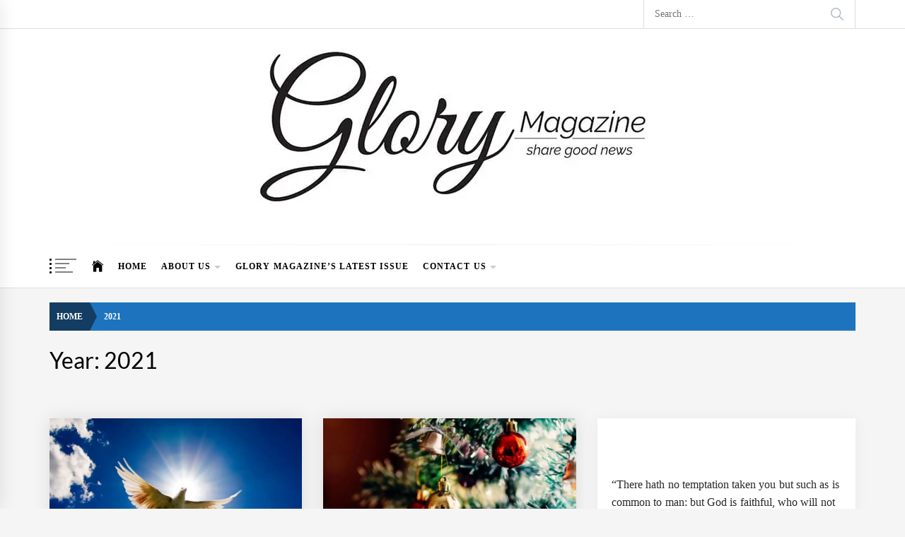

--- FILE ---
content_type: text/html; charset=UTF-8
request_url: https://glorymagazinewv.com/2021/
body_size: 18249
content:
<!-- This page is cached by the Hummingbird Performance plugin v3.18.1 - https://wordpress.org/plugins/hummingbird-performance/. --><!DOCTYPE html>
<html lang="en-US">
<head>
    <meta charset="UTF-8">
    <meta name="viewport" content="width=device-width, initial-scale=1.0, maximum-scale=1.0, user-scalable=no" />
    <link rel="profile" href="https://gmpg.org/xfn/11">

    <title>January 15, 2026 | Glory Magazine WV</title>
<meta name='robots' content='noindex, follow' />
	<style>img:is([sizes="auto" i], [sizes^="auto," i]) { contain-intrinsic-size: 3000px 1500px }</style>
	
<!-- Google Tag Manager for WordPress by gtm4wp.com -->
<script data-cfasync="false" data-pagespeed-no-defer>
	var gtm4wp_datalayer_name = "dataLayer";
	var dataLayer = dataLayer || [];

	const gtm4wp_scrollerscript_debugmode         = false;
	const gtm4wp_scrollerscript_callbacktime      = 100;
	const gtm4wp_scrollerscript_readerlocation    = 150;
	const gtm4wp_scrollerscript_contentelementid  = "content";
	const gtm4wp_scrollerscript_scannertime       = 60;
</script>
<!-- End Google Tag Manager for WordPress by gtm4wp.com --><meta property="og:locale" content="en_US">
<meta property="og:type" content="website">
<meta property="og:title" content="Year: &lt;span&gt;2021&lt;/span&gt;">
<meta property="og:description" content="GLORY MAGAZINE | share good news">
<meta property="og:url" content="https://glorymagazinewv.com">
<meta property="og:image" content="https://glorymagazinewv.com/wp-content/uploads/2020/04/cropped-Gmag-logo-horizontal-trans600-22.png">
<meta property="og:image:secure_url" content="https://glorymagazinewv.com/wp-content/uploads/2020/04/cropped-Gmag-logo-horizontal-trans600-22.png" />
<meta property="og:image:alt" content="Year: &lt;span&gt;2021&lt;/span&gt;" />
<meta property="twitter:card" content="summary">
<meta property="twitter:title" content="Year: &lt;span&gt;2021&lt;/span&gt;">
<meta property="twitter:description" content="share good news">
<meta property="twitter:image" content="https://glorymagazinewv.com/wp-content/uploads/2025/04/top-banner-2025-apr-may.jpg">
<link rel='dns-prefetch' href='//platform-api.sharethis.com' />
<link rel='dns-prefetch' href='//hb.wpmucdn.com' />
<link href='//hb.wpmucdn.com' rel='preconnect' />
<link rel="alternate" type="application/rss+xml" title="Glory Magazine WV &raquo; Feed" href="https://glorymagazinewv.com/feed/" />
<link rel="alternate" type="application/rss+xml" title="Glory Magazine WV &raquo; Comments Feed" href="https://glorymagazinewv.com/comments/feed/" />
		<style>
			.lazyload,
			.lazyloading {
				max-width: 100%;
			}
		</style>
		<link rel='stylesheet' id='wp-block-library-css' href='https://hb.wpmucdn.com/glorymagazinewv.com/9f0034ad-85d2-4fe7-93ad-74b4721e2060.css' type='text/css' media='all' />
<style id='wp-block-library-theme-inline-css' type='text/css'>
.wp-block-audio :where(figcaption){color:#555;font-size:13px;text-align:center}.is-dark-theme .wp-block-audio :where(figcaption){color:#ffffffa6}.wp-block-audio{margin:0 0 1em}.wp-block-code{border:1px solid #ccc;border-radius:4px;font-family:Menlo,Consolas,monaco,monospace;padding:.8em 1em}.wp-block-embed :where(figcaption){color:#555;font-size:13px;text-align:center}.is-dark-theme .wp-block-embed :where(figcaption){color:#ffffffa6}.wp-block-embed{margin:0 0 1em}.blocks-gallery-caption{color:#555;font-size:13px;text-align:center}.is-dark-theme .blocks-gallery-caption{color:#ffffffa6}:root :where(.wp-block-image figcaption){color:#555;font-size:13px;text-align:center}.is-dark-theme :root :where(.wp-block-image figcaption){color:#ffffffa6}.wp-block-image{margin:0 0 1em}.wp-block-pullquote{border-bottom:4px solid;border-top:4px solid;color:currentColor;margin-bottom:1.75em}.wp-block-pullquote cite,.wp-block-pullquote footer,.wp-block-pullquote__citation{color:currentColor;font-size:.8125em;font-style:normal;text-transform:uppercase}.wp-block-quote{border-left:.25em solid;margin:0 0 1.75em;padding-left:1em}.wp-block-quote cite,.wp-block-quote footer{color:currentColor;font-size:.8125em;font-style:normal;position:relative}.wp-block-quote:where(.has-text-align-right){border-left:none;border-right:.25em solid;padding-left:0;padding-right:1em}.wp-block-quote:where(.has-text-align-center){border:none;padding-left:0}.wp-block-quote.is-large,.wp-block-quote.is-style-large,.wp-block-quote:where(.is-style-plain){border:none}.wp-block-search .wp-block-search__label{font-weight:700}.wp-block-search__button{border:1px solid #ccc;padding:.375em .625em}:where(.wp-block-group.has-background){padding:1.25em 2.375em}.wp-block-separator.has-css-opacity{opacity:.4}.wp-block-separator{border:none;border-bottom:2px solid;margin-left:auto;margin-right:auto}.wp-block-separator.has-alpha-channel-opacity{opacity:1}.wp-block-separator:not(.is-style-wide):not(.is-style-dots){width:100px}.wp-block-separator.has-background:not(.is-style-dots){border-bottom:none;height:1px}.wp-block-separator.has-background:not(.is-style-wide):not(.is-style-dots){height:2px}.wp-block-table{margin:0 0 1em}.wp-block-table td,.wp-block-table th{word-break:normal}.wp-block-table :where(figcaption){color:#555;font-size:13px;text-align:center}.is-dark-theme .wp-block-table :where(figcaption){color:#ffffffa6}.wp-block-video :where(figcaption){color:#555;font-size:13px;text-align:center}.is-dark-theme .wp-block-video :where(figcaption){color:#ffffffa6}.wp-block-video{margin:0 0 1em}:root :where(.wp-block-template-part.has-background){margin-bottom:0;margin-top:0;padding:1.25em 2.375em}
</style>
<style id='classic-theme-styles-inline-css' type='text/css'>
/*! This file is auto-generated */
.wp-block-button__link{color:#fff;background-color:#32373c;border-radius:9999px;box-shadow:none;text-decoration:none;padding:calc(.667em + 2px) calc(1.333em + 2px);font-size:1.125em}.wp-block-file__button{background:#32373c;color:#fff;text-decoration:none}
</style>
<style id='global-styles-inline-css' type='text/css'>
:root{--wp--preset--aspect-ratio--square: 1;--wp--preset--aspect-ratio--4-3: 4/3;--wp--preset--aspect-ratio--3-4: 3/4;--wp--preset--aspect-ratio--3-2: 3/2;--wp--preset--aspect-ratio--2-3: 2/3;--wp--preset--aspect-ratio--16-9: 16/9;--wp--preset--aspect-ratio--9-16: 9/16;--wp--preset--color--black: #000000;--wp--preset--color--cyan-bluish-gray: #abb8c3;--wp--preset--color--white: #ffffff;--wp--preset--color--pale-pink: #f78da7;--wp--preset--color--vivid-red: #cf2e2e;--wp--preset--color--luminous-vivid-orange: #ff6900;--wp--preset--color--luminous-vivid-amber: #fcb900;--wp--preset--color--light-green-cyan: #7bdcb5;--wp--preset--color--vivid-green-cyan: #00d084;--wp--preset--color--pale-cyan-blue: #8ed1fc;--wp--preset--color--vivid-cyan-blue: #0693e3;--wp--preset--color--vivid-purple: #9b51e0;--wp--preset--gradient--vivid-cyan-blue-to-vivid-purple: linear-gradient(135deg,rgba(6,147,227,1) 0%,rgb(155,81,224) 100%);--wp--preset--gradient--light-green-cyan-to-vivid-green-cyan: linear-gradient(135deg,rgb(122,220,180) 0%,rgb(0,208,130) 100%);--wp--preset--gradient--luminous-vivid-amber-to-luminous-vivid-orange: linear-gradient(135deg,rgba(252,185,0,1) 0%,rgba(255,105,0,1) 100%);--wp--preset--gradient--luminous-vivid-orange-to-vivid-red: linear-gradient(135deg,rgba(255,105,0,1) 0%,rgb(207,46,46) 100%);--wp--preset--gradient--very-light-gray-to-cyan-bluish-gray: linear-gradient(135deg,rgb(238,238,238) 0%,rgb(169,184,195) 100%);--wp--preset--gradient--cool-to-warm-spectrum: linear-gradient(135deg,rgb(74,234,220) 0%,rgb(151,120,209) 20%,rgb(207,42,186) 40%,rgb(238,44,130) 60%,rgb(251,105,98) 80%,rgb(254,248,76) 100%);--wp--preset--gradient--blush-light-purple: linear-gradient(135deg,rgb(255,206,236) 0%,rgb(152,150,240) 100%);--wp--preset--gradient--blush-bordeaux: linear-gradient(135deg,rgb(254,205,165) 0%,rgb(254,45,45) 50%,rgb(107,0,62) 100%);--wp--preset--gradient--luminous-dusk: linear-gradient(135deg,rgb(255,203,112) 0%,rgb(199,81,192) 50%,rgb(65,88,208) 100%);--wp--preset--gradient--pale-ocean: linear-gradient(135deg,rgb(255,245,203) 0%,rgb(182,227,212) 50%,rgb(51,167,181) 100%);--wp--preset--gradient--electric-grass: linear-gradient(135deg,rgb(202,248,128) 0%,rgb(113,206,126) 100%);--wp--preset--gradient--midnight: linear-gradient(135deg,rgb(2,3,129) 0%,rgb(40,116,252) 100%);--wp--preset--font-size--small: 13px;--wp--preset--font-size--medium: 20px;--wp--preset--font-size--large: 36px;--wp--preset--font-size--x-large: 42px;--wp--preset--spacing--20: 0.44rem;--wp--preset--spacing--30: 0.67rem;--wp--preset--spacing--40: 1rem;--wp--preset--spacing--50: 1.5rem;--wp--preset--spacing--60: 2.25rem;--wp--preset--spacing--70: 3.38rem;--wp--preset--spacing--80: 5.06rem;--wp--preset--shadow--natural: 6px 6px 9px rgba(0, 0, 0, 0.2);--wp--preset--shadow--deep: 12px 12px 50px rgba(0, 0, 0, 0.4);--wp--preset--shadow--sharp: 6px 6px 0px rgba(0, 0, 0, 0.2);--wp--preset--shadow--outlined: 6px 6px 0px -3px rgba(255, 255, 255, 1), 6px 6px rgba(0, 0, 0, 1);--wp--preset--shadow--crisp: 6px 6px 0px rgba(0, 0, 0, 1);}:where(.is-layout-flex){gap: 0.5em;}:where(.is-layout-grid){gap: 0.5em;}body .is-layout-flex{display: flex;}.is-layout-flex{flex-wrap: wrap;align-items: center;}.is-layout-flex > :is(*, div){margin: 0;}body .is-layout-grid{display: grid;}.is-layout-grid > :is(*, div){margin: 0;}:where(.wp-block-columns.is-layout-flex){gap: 2em;}:where(.wp-block-columns.is-layout-grid){gap: 2em;}:where(.wp-block-post-template.is-layout-flex){gap: 1.25em;}:where(.wp-block-post-template.is-layout-grid){gap: 1.25em;}.has-black-color{color: var(--wp--preset--color--black) !important;}.has-cyan-bluish-gray-color{color: var(--wp--preset--color--cyan-bluish-gray) !important;}.has-white-color{color: var(--wp--preset--color--white) !important;}.has-pale-pink-color{color: var(--wp--preset--color--pale-pink) !important;}.has-vivid-red-color{color: var(--wp--preset--color--vivid-red) !important;}.has-luminous-vivid-orange-color{color: var(--wp--preset--color--luminous-vivid-orange) !important;}.has-luminous-vivid-amber-color{color: var(--wp--preset--color--luminous-vivid-amber) !important;}.has-light-green-cyan-color{color: var(--wp--preset--color--light-green-cyan) !important;}.has-vivid-green-cyan-color{color: var(--wp--preset--color--vivid-green-cyan) !important;}.has-pale-cyan-blue-color{color: var(--wp--preset--color--pale-cyan-blue) !important;}.has-vivid-cyan-blue-color{color: var(--wp--preset--color--vivid-cyan-blue) !important;}.has-vivid-purple-color{color: var(--wp--preset--color--vivid-purple) !important;}.has-black-background-color{background-color: var(--wp--preset--color--black) !important;}.has-cyan-bluish-gray-background-color{background-color: var(--wp--preset--color--cyan-bluish-gray) !important;}.has-white-background-color{background-color: var(--wp--preset--color--white) !important;}.has-pale-pink-background-color{background-color: var(--wp--preset--color--pale-pink) !important;}.has-vivid-red-background-color{background-color: var(--wp--preset--color--vivid-red) !important;}.has-luminous-vivid-orange-background-color{background-color: var(--wp--preset--color--luminous-vivid-orange) !important;}.has-luminous-vivid-amber-background-color{background-color: var(--wp--preset--color--luminous-vivid-amber) !important;}.has-light-green-cyan-background-color{background-color: var(--wp--preset--color--light-green-cyan) !important;}.has-vivid-green-cyan-background-color{background-color: var(--wp--preset--color--vivid-green-cyan) !important;}.has-pale-cyan-blue-background-color{background-color: var(--wp--preset--color--pale-cyan-blue) !important;}.has-vivid-cyan-blue-background-color{background-color: var(--wp--preset--color--vivid-cyan-blue) !important;}.has-vivid-purple-background-color{background-color: var(--wp--preset--color--vivid-purple) !important;}.has-black-border-color{border-color: var(--wp--preset--color--black) !important;}.has-cyan-bluish-gray-border-color{border-color: var(--wp--preset--color--cyan-bluish-gray) !important;}.has-white-border-color{border-color: var(--wp--preset--color--white) !important;}.has-pale-pink-border-color{border-color: var(--wp--preset--color--pale-pink) !important;}.has-vivid-red-border-color{border-color: var(--wp--preset--color--vivid-red) !important;}.has-luminous-vivid-orange-border-color{border-color: var(--wp--preset--color--luminous-vivid-orange) !important;}.has-luminous-vivid-amber-border-color{border-color: var(--wp--preset--color--luminous-vivid-amber) !important;}.has-light-green-cyan-border-color{border-color: var(--wp--preset--color--light-green-cyan) !important;}.has-vivid-green-cyan-border-color{border-color: var(--wp--preset--color--vivid-green-cyan) !important;}.has-pale-cyan-blue-border-color{border-color: var(--wp--preset--color--pale-cyan-blue) !important;}.has-vivid-cyan-blue-border-color{border-color: var(--wp--preset--color--vivid-cyan-blue) !important;}.has-vivid-purple-border-color{border-color: var(--wp--preset--color--vivid-purple) !important;}.has-vivid-cyan-blue-to-vivid-purple-gradient-background{background: var(--wp--preset--gradient--vivid-cyan-blue-to-vivid-purple) !important;}.has-light-green-cyan-to-vivid-green-cyan-gradient-background{background: var(--wp--preset--gradient--light-green-cyan-to-vivid-green-cyan) !important;}.has-luminous-vivid-amber-to-luminous-vivid-orange-gradient-background{background: var(--wp--preset--gradient--luminous-vivid-amber-to-luminous-vivid-orange) !important;}.has-luminous-vivid-orange-to-vivid-red-gradient-background{background: var(--wp--preset--gradient--luminous-vivid-orange-to-vivid-red) !important;}.has-very-light-gray-to-cyan-bluish-gray-gradient-background{background: var(--wp--preset--gradient--very-light-gray-to-cyan-bluish-gray) !important;}.has-cool-to-warm-spectrum-gradient-background{background: var(--wp--preset--gradient--cool-to-warm-spectrum) !important;}.has-blush-light-purple-gradient-background{background: var(--wp--preset--gradient--blush-light-purple) !important;}.has-blush-bordeaux-gradient-background{background: var(--wp--preset--gradient--blush-bordeaux) !important;}.has-luminous-dusk-gradient-background{background: var(--wp--preset--gradient--luminous-dusk) !important;}.has-pale-ocean-gradient-background{background: var(--wp--preset--gradient--pale-ocean) !important;}.has-electric-grass-gradient-background{background: var(--wp--preset--gradient--electric-grass) !important;}.has-midnight-gradient-background{background: var(--wp--preset--gradient--midnight) !important;}.has-small-font-size{font-size: var(--wp--preset--font-size--small) !important;}.has-medium-font-size{font-size: var(--wp--preset--font-size--medium) !important;}.has-large-font-size{font-size: var(--wp--preset--font-size--large) !important;}.has-x-large-font-size{font-size: var(--wp--preset--font-size--x-large) !important;}
:where(.wp-block-post-template.is-layout-flex){gap: 1.25em;}:where(.wp-block-post-template.is-layout-grid){gap: 1.25em;}
:where(.wp-block-columns.is-layout-flex){gap: 2em;}:where(.wp-block-columns.is-layout-grid){gap: 2em;}
:root :where(.wp-block-pullquote){font-size: 1.5em;line-height: 1.6;}
</style>
<link rel='stylesheet' id='wphb-1-css' href='https://hb.wpmucdn.com/glorymagazinewv.com/8edd45ae-5b98-43ad-8c73-aab5c8a7ee9f.css' type='text/css' media='all' />
<link rel='stylesheet' id='wp-components-css' href='https://hb.wpmucdn.com/glorymagazinewv.com/04d92e42-2294-47d2-94ed-be6eebdbee1e.css' type='text/css' media='all' />
<link rel='stylesheet' id='wphb-2-css' href='https://hb.wpmucdn.com/glorymagazinewv.com/2580bcfd-be08-4a8a-bbb8-6ab74029ce9f.css' type='text/css' media='all' />
<style id='wphb-2-inline-css' type='text/css'>
body, button, input, select, optgroup, textarea{font-weight: 400;}.site h1, .site h2, .site h3, .site h4, .site h5, .site h6{font-weight: 400;}.site .twp-like-dislike-button .twp-post-like-dislike{color:#ffffff}.site .twp-like-dislike-button .twp-like-count, .site .twp-like-dislike-button .twp-dislike-count{background:#ffffff}.site .twp-like-dislike-button .twp-like-count, .site .twp-like-dislike-button .twp-dislike-count{color:#000000}.breadcrumbs{background:#1e73be}.breadcrumbs ul .trail-item span{color:#fff}a:hover,a:focus,.nav-links .page-numbers.current, .nav-links .page-numbers:hover, .nav-links .page-numbers:focus, .woocommerce nav.woocommerce-pagination ul li a:focus, .woocommerce nav.woocommerce-pagination ul li a:hover, .woocommerce nav.woocommerce-pagination ul li span.current,.latest-category-post{color:#479fc6}.home-carousel-overlay .entry-meta-category a, .block-bg-alt .entry-meta-category a,.slide-icon-1{background-color:#479fc6}#comments .comment-list .bypostauthor .comment-author img {border-color:#479fc6}.entry-title a {background-image: linear-gradient(180deg, transparent 90%,#479fc6 0)}.single-post .twp-post-content .entry-content a{color:#b5b5b5}.post-wrapper .post-thumbnail .format-icon, .trend-item, .format-icon{background-color:#b5b5b5}.twp-single-affix .twp-social-email .twp-icon-holder:hover .share-media-nocount:after, .twp-single-affix .twp-social-email .twp-icon-holder:focus .twp-social-count:after{border-top-color:#b5b5b5}body, .site button, input, select, optgroup, textarea, .primary-font{font-family:Crimson Text}.site h1, .site h2, .site h3, .site h4, .site h5, .site h6, .site .secondary-font, .site .secondary-font a, .site .category-widget-header .post-count{font-family:Lato}.site .entry-title-full{font-size:32px}.site .entry-title-large{font-size:22px}.site .entry-title-big{font-size:18px}.site .entry-title-medium{font-size:16px}.site .entry-title-small{font-size:14px}.block-title-wrapper .block-title-bg, .block-title-wrapper .title-controls-bg{background: #f5f5f5}
</style>
<script type="text/javascript" src="https://hb.wpmucdn.com/glorymagazinewv.com/61b7eb65-fe08-41f6-829e-18f74b720798.js" id="wphb-3-js"></script>
<script type="text/javascript" id="wphb-4-js-extra">
/* <![CDATA[ */
var FB3D_CLIENT_LOCALE = {"ajaxurl":"https:\/\/glorymagazinewv.com\/wp-admin\/admin-ajax.php","dictionary":{"Table of contents":"Table of contents","Close":"Close","Bookmarks":"Bookmarks","Thumbnails":"Thumbnails","Search":"Search","Share":"Share","Facebook":"Facebook","Twitter":"Twitter","Email":"Email","Play":"Play","Previous page":"Previous page","Next page":"Next page","Zoom in":"Zoom in","Zoom out":"Zoom out","Fit view":"Fit view","Auto play":"Auto play","Full screen":"Full screen","More":"More","Smart pan":"Smart pan","Single page":"Single page","Sounds":"Sounds","Stats":"Stats","Print":"Print","Download":"Download","Goto first page":"Goto first page","Goto last page":"Goto last page"},"images":"https:\/\/glorymagazinewv.com\/wp-content\/plugins\/3d-flip-book\/assets\/images\/","jsData":{"urls":[],"posts":{"ids_mis":[],"ids":[]},"pages":[],"firstPages":[],"bookCtrlProps":{"flushed":true},"bookTemplates":[]},"key":"3d-flip-book","pdfJS":{"pdfJsLib":"https:\/\/glorymagazinewv.com\/wp-content\/plugins\/3d-flip-book\/assets\/js\/pdf.min.js?ver=4.3.136","pdfJsWorker":"https:\/\/glorymagazinewv.com\/wp-content\/plugins\/3d-flip-book\/assets\/js\/pdf.worker.js?ver=4.3.136","stablePdfJsLib":"https:\/\/glorymagazinewv.com\/wp-content\/plugins\/3d-flip-book\/assets\/js\/stable\/pdf.min.js?ver=2.5.207","stablePdfJsWorker":"https:\/\/glorymagazinewv.com\/wp-content\/plugins\/3d-flip-book\/assets\/js\/stable\/pdf.worker.js?ver=2.5.207","pdfJsCMapUrl":"https:\/\/glorymagazinewv.com\/wp-content\/plugins\/3d-flip-book\/assets\/cmaps\/"},"cacheurl":"https:\/\/glorymagazinewv.com\/wp-content\/uploads\/3d-flip-book\/cache\/","pluginsurl":"https:\/\/glorymagazinewv.com\/wp-content\/plugins\/","pluginurl":"https:\/\/glorymagazinewv.com\/wp-content\/plugins\/3d-flip-book\/","thumbnailSize":{"width":"150","height":"150"},"version":"1.16.16"};
/* ]]> */
</script>
<script type="text/javascript" src="https://hb.wpmucdn.com/glorymagazinewv.com/f0afea61-a839-4ab0-863d-b82291af8ae8.js" id="wphb-4-js"></script>
<link rel="https://api.w.org/" href="https://glorymagazinewv.com/wp-json/" /><link rel="EditURI" type="application/rsd+xml" title="RSD" href="https://glorymagazinewv.com/xmlrpc.php?rsd" />
<meta name="generator" content="WordPress 6.8.3" />

<!-- Google Tag Manager for WordPress by gtm4wp.com -->
<!-- GTM Container placement set to automatic -->
<script data-cfasync="false" data-pagespeed-no-defer>
	var dataLayer_content = {"visitorIP":"188.143.244.131","pagePostType":"post","pagePostType2":"year-post"};
	dataLayer.push( dataLayer_content );
</script>
<script data-cfasync="false" data-pagespeed-no-defer>
(function(w,d,s,l,i){w[l]=w[l]||[];w[l].push({'gtm.start':
new Date().getTime(),event:'gtm.js'});var f=d.getElementsByTagName(s)[0],
j=d.createElement(s),dl=l!='dataLayer'?'&l='+l:'';j.async=true;j.src=
'//www.googletagmanager.com/gtm.js?id='+i+dl;f.parentNode.insertBefore(j,f);
})(window,document,'script','dataLayer','GTM-TVG2XLZ');
</script>
<!-- End Google Tag Manager for WordPress by gtm4wp.com -->		<script>
			document.documentElement.className = document.documentElement.className.replace('no-js', 'js');
		</script>
				<style>
			.no-js img.lazyload {
				display: none;
			}

			figure.wp-block-image img.lazyloading {
				min-width: 150px;
			}

			.lazyload,
			.lazyloading {
				--smush-placeholder-width: 100px;
				--smush-placeholder-aspect-ratio: 1/1;
				width: var(--smush-image-width, var(--smush-placeholder-width)) !important;
				aspect-ratio: var(--smush-image-aspect-ratio, var(--smush-placeholder-aspect-ratio)) !important;
			}

						.lazyload, .lazyloading {
				opacity: 0;
			}

			.lazyloaded {
				opacity: 1;
				transition: opacity 400ms;
				transition-delay: 0ms;
			}

					</style>
		<!-- SEO meta tags powered by SmartCrawl https://wpmudev.com/project/smartcrawl-wordpress-seo/ -->
<link rel='next' href='https://glorymagazinewv.com/2021/page/2/' />
<script type="application/ld+json">{"@context":"https:\/\/schema.org","@graph":[{"@type":"Organization","@id":"https:\/\/glorymagazinewv.com\/#schema-publishing-organization","url":"https:\/\/glorymagazinewv.com","name":"Glory Magazine"},{"@type":"WebSite","@id":"https:\/\/glorymagazinewv.com\/#schema-website","url":"https:\/\/glorymagazinewv.com","name":"Glory Magazine WV","encoding":"UTF-8","potentialAction":{"@type":"SearchAction","target":"https:\/\/glorymagazinewv.com\/search\/{search_term_string}\/","query-input":"required name=search_term_string"},"image":{"@type":"ImageObject","@id":"https:\/\/glorymagazinewv.com\/#schema-site-logo","url":"https:\/\/glorymagazinewv.com\/wp-content\/uploads\/2014\/08\/cropped-ad-01-255.jpg"}},{"@type":"CollectionPage","@id":"https:\/\/glorymagazinewv.com\/2021\/#schema-webpage","isPartOf":{"@id":"https:\/\/glorymagazinewv.com\/#schema-website"},"publisher":{"@id":"https:\/\/glorymagazinewv.com\/#schema-publishing-organization"},"url":"https:\/\/glorymagazinewv.com\/2021\/","mainEntity":{"@type":"ItemList","itemListElement":[{"@type":"ListItem","position":"1","url":"https:\/\/glorymagazinewv.com\/easter-a-season-of-hope\/"},{"@type":"ListItem","position":"2","url":"https:\/\/glorymagazinewv.com\/this-christmas\/"},{"@type":"ListItem","position":"3","url":"https:\/\/glorymagazinewv.com\/the-race\/"},{"@type":"ListItem","position":"4","url":"https:\/\/glorymagazinewv.com\/prayers-blessings-and-communions\/"},{"@type":"ListItem","position":"5","url":"https:\/\/glorymagazinewv.com\/redeeming-grace-outreach-worship-center-looks-to-expand\/"}]}},{"@type":"BreadcrumbList","@id":"https:\/\/glorymagazinewv.com\/2021?year=2021\/#breadcrumb","itemListElement":[{"@type":"ListItem","position":1,"name":"Home","item":"https:\/\/glorymagazinewv.com"},{"@type":"ListItem","position":2,"name":"Archive for 2021"}]}]}</script>
<meta property="og:type" content="object" />
<meta property="og:title" content="January 15, 2026 | Glory Magazine WV" />
<meta name="twitter:card" content="summary" />
<meta name="twitter:title" content="January 15, 2026 | Glory Magazine WV" />
<!-- /SEO -->
		<style type="text/css">
					.site-title,
			.site-description {
				position: absolute;
				clip: rect(1px, 1px, 1px, 1px);
			}
				</style>
		<link rel="icon" href="https://glorymagazinewv.com/wp-content/smush-webp/2014/08/cropped-cropped-logo-gmag1-32x32.png.webp" sizes="32x32" />
<link rel="icon" href="https://glorymagazinewv.com/wp-content/smush-webp/2014/08/cropped-cropped-logo-gmag1-192x192.png.webp" sizes="192x192" />
<link rel="apple-touch-icon" href="https://glorymagazinewv.com/wp-content/smush-webp/2014/08/cropped-cropped-logo-gmag1-180x180.png.webp" />
<meta name="msapplication-TileImage" content="https://glorymagazinewv.com/wp-content/uploads/2014/08/cropped-cropped-logo-gmag1-270x270.png" />
<!-- Google Tag Manager -->
<script>(function(w,d,s,l,i){w[l]=w[l]||[];w[l].push({'gtm.start':
new Date().getTime(),event:'gtm.js'});var f=d.getElementsByTagName(s)[0],
j=d.createElement(s),dl=l!='dataLayer'?'&l='+l:'';j.async=true;j.src=
'https://www.googletagmanager.com/gtm.js?id='+i+dl;f.parentNode.insertBefore(j,f);
})(window,document,'script','dataLayer','GTM-WN9VPTG');</script>
<!-- End Google Tag Manager -->
</head>

<body class="archive date wp-custom-logo wp-embed-responsive wp-theme-infinity-news-pro booster-extension ctct-infinity-news-pro hfeed right-sidebar archive-layout-1">

<!-- GTM Container placement set to automatic -->
<!-- Google Tag Manager (noscript) -->
				<noscript><iframe data-src="https://www.googletagmanager.com/ns.html?id=GTM-TVG2XLZ" height="0" width="0" style="display:none;visibility:hidden" aria-hidden="true" src="[data-uri]" class="lazyload" data-load-mode="1"></iframe></noscript>
<!-- End Google Tag Manager (noscript) -->
<div id="page" class="site">
    <a class="skip-link screen-reader-text" href="#content">Skip to content</a>

    
    <header id="masthead" class="site-header " >

        
            <div class="site-topbar hidden-mobile flex-block">
                <div class="wrapper">
                    <div class="topbar-items flex-block-items">
                        <div class="topbar-items-left">
                            
                                                    </div>

                                                    <div class="search-bar">
                                <form role="search" method="get" class="search-form" action="https://glorymagazinewv.com/">
				<label>
					<span class="screen-reader-text">Search for:</span>
					<input type="search" class="search-field" placeholder="Search &hellip;" value="" name="s" />
				</label>
				<input type="submit" class="search-submit" value="Search" />
			</form>                            </div>
                        
                    </div>

                </div>
            </div>
        
        
        <div class="site-middlebar flex-block twp-align-center">
            <div class="wrapper">
                <div class="middlebar-items flex-block-items">
                    <div class="site-branding">
                        <a href="https://glorymagazinewv.com/" class="custom-logo-link" rel="home"><img width="600" height="245" src="https://glorymagazinewv.com/wp-content/smush-webp/2022/08/cropped-22-GMAG-LOGO-wTag-600px.jpg.webp" class="custom-logo" alt="Glory Magazine WV" decoding="async" fetchpriority="high" srcset="https://glorymagazinewv.com/wp-content/smush-webp/2022/08/cropped-22-GMAG-LOGO-wTag-600px.jpg.webp 600w, https://glorymagazinewv.com/wp-content/smush-webp/2022/08/cropped-22-GMAG-LOGO-wTag-600px-300x123.jpg.webp 300w" sizes="(max-width: 600px) 100vw, 600px" /></a>                            <p class="site-title">
                                <a href="https://glorymagazinewv.com/" rel="home">Glory Magazine WV</a>
                            </p>
                                                    <p class="site-description">
                               <span>share good news</span>
                            </p>
                                            </div><!-- .site-branding -->

                    
                </div>
            </div>
        </div>
        <nav id="site-navigation" class="main-navigation">
            <div class="wrapper">
                <div class="navigation-area">
                                            <div id="widgets-nav" class="icon-sidr">
                            <div id="hamburger-one">
                                <span></span>
                                <span></span>
                                <span></span>
                                <span></span>
                            </div>
                        </div>
                    
                    <div class="toggle-menu" aria-controls="primary-menu" aria-expanded="false">
                        <a class="offcanvas-toggle" href="#">
                            <div class="trigger-icon">
                               <span class="menu-label">
                                    Menu                                </span>
                            </div>
                        </a>
                    </div>

                    <div class="menu"><ul id="primary-menu" class="menu"><li class="brand-home"><a title="Home" href="https://glorymagazinewv.com"><span class='icon ion-ios-home'></span></a></li><li id="menu-item-115" class="menu-item menu-item-type-custom menu-item-object-custom menu-item-home menu-item-115"><a href="https://glorymagazinewv.com/">Home</a></li>
<li id="menu-item-4224" class="menu-item menu-item-type-post_type menu-item-object-page menu-item-has-children menu-item-4224"><a href="https://glorymagazinewv.com/get-to-know-glory-magazine/">About Us</a>
<ul class="sub-menu">
	<li id="menu-item-2281" class="menu-item menu-item-type-post_type menu-item-object-page menu-item-privacy-policy menu-item-2281"><a rel="privacy-policy" href="https://glorymagazinewv.com/disclaimer-privacy-policy/">Disclaimer</a></li>
</ul>
</li>
<li id="menu-item-110" class="menu-item menu-item-type-post_type menu-item-object-page menu-item-110"><a href="https://glorymagazinewv.com/glorymagazinewv/">Glory Magazine&#8217;s Latest Issue</a></li>
<li id="menu-item-113" class="menu-item menu-item-type-post_type menu-item-object-page menu-item-has-children menu-item-113"><a href="https://glorymagazinewv.com/contact-us/">Contact Us</a>
<ul class="sub-menu">
	<li id="menu-item-114" class="menu-item menu-item-type-post_type menu-item-object-page menu-item-114"><a href="https://glorymagazinewv.com/contact-us/advertise-gmag-media-kit/">Advertise In Glory Magazine</a></li>
	<li id="menu-item-1224" class="menu-item menu-item-type-post_type menu-item-object-page menu-item-1224"><a href="https://glorymagazinewv.com/donate/">Sponsorship</a></li>
</ul>
</li>
</ul></div>
                    <div class="nav-right">

                        
                                            </div>

                </div>
            </div>
        </nav><!-- #site-navigation -->
    </header><!-- #masthead -->

    
        <div class="twp-inner-banner">
            <div class="wrapper">

                <nav role="navigation" aria-label="Breadcrumbs" class="breadcrumb-trail breadcrumbs" itemprop="breadcrumb"><ul class="trail-items" itemscope itemtype="http://schema.org/BreadcrumbList"><meta name="numberOfItems" content="2" /><meta name="itemListOrder" content="Ascending" /><li itemprop="itemListElement" itemscope itemtype="http://schema.org/ListItem" class="trail-item trail-begin"><a href="https://glorymagazinewv.com/" rel="home" itemprop="item"><span itemprop="name">Home</span></a><meta itemprop="position" content="1" /></li><li itemprop="itemListElement" itemscope itemtype="http://schema.org/ListItem" class="trail-item trail-end"><a href="https://glorymagazinewv.com/2021/" itemprop="item"><span itemprop="name">2021</span></a><meta itemprop="position" content="2" /></li></ul></nav>
                
                    
                    
                        <div class="twp-banner-details">
                            <header class="page-header">
                                <h1 class="page-title">Year: <span>2021</span></h1>                            </header><!-- .page-header -->
                        </div>
                    
            </div>
        </div>
    
            <div id="content" class="site-content">
    
	<div id="primary" class="content-area">

		<main id="main" class="site-main">

		
			<div class="article-wraper">
				
<article id="post-4739" class="post-4739 post type-post status-publish format-standard has-post-thumbnail hentry category-archive category-bob-jacobus-archive category-faith-hope tag-born-again tag-easter tag-hope" >

			<div class="post-wrapper">
	
		<div class="post-thumbnail" >

			<a href="https://glorymagazinewv.com/easter-a-season-of-hope/" aria-hidden="true" tabindex="-1">
				
				<img width="768" height="530" data-src="https://glorymagazinewv.com/wp-content/smush-webp/2021/03/main-pg-feature-art-2021-dove-768x530.jpg.webp" class="attachment-medium_large size-medium_large wp-post-image lazyload" alt="Easter, A Season of Hope" decoding="async" data-srcset="https://glorymagazinewv.com/wp-content/smush-webp/2021/03/main-pg-feature-art-2021-dove-768x530.jpg.webp 768w, https://glorymagazinewv.com/wp-content/smush-webp/2021/03/main-pg-feature-art-2021-dove-300x207.jpg.webp 300w, https://glorymagazinewv.com/wp-content/smush-webp/2021/03/main-pg-feature-art-2021-dove.jpg.webp 804w" data-sizes="(max-width: 768px) 100vw, 768px" src="[data-uri]" style="--smush-placeholder-width: 768px; --smush-placeholder-aspect-ratio: 768/530;" />
			</a>

			
		</div>

				
		<div class="article-details ">
			
			
		    <div class="twp-post-content">

		    	
				
					<header class="entry-header">

						<div class="entry-meta entry-meta-category"><span class="cat-links">
								<a class="twp_cat_archive" href="https://glorymagazinewv.com/category/archive/" rel="category tag">Archive</a>

							
								<a class="twp_cat_bob-jacobus-archive" href="https://glorymagazinewv.com/category/archive/bob-jacobus-archive/" rel="category tag">Bob Jacobus</a>

							
								<a class="twp_cat_faith-hope" href="https://glorymagazinewv.com/category/faith-hope/" rel="category tag">Faith &amp; Hope</a>

							</span></div><h2 class="entry-title"><a href="https://glorymagazinewv.com/easter-a-season-of-hope/" rel="bookmark">Easter, A Season of Hope</a></h2>
						<div class="entry-meta">
	                        <span class="author-img"> <img alt='Avatar photo' data-src='https://glorymagazinewv.com/wp-content/uploads/2017/04/Bob-bio-pix-100x100.png' class='avatar avatar-100 photo avatar-img lazyload' height='100' width='100' src='[data-uri]' style='--smush-placeholder-width: 100px; --smush-placeholder-aspect-ratio: 100/100;' /></span><span class="byline"> <span class="author vcard"><a class="url fn n" href="https://glorymagazinewv.com/author/bobjacobus/">Bob Jacobus</a></span></span><span class='sep-date-author'><i class='ion ion-ios-remove'></i></span><span class="posted-on"><a href="https://glorymagazinewv.com/2021/03/29/" rel="bookmark"><time class="entry-date published" datetime="2021-03-29T14:48:45-04:00">March 29, 2021</time><time class="updated" datetime="2024-04-19T11:28:59-04:00">April 19, 2024</time></a></span>	                    </div><!-- .entry-meta -->

					</header><!-- .entry-header -->

				
				<div class="entry-content">
					In North America, Easter comes in the spring as the new year dawns. The grass is green, and flowers are beginning to bloom. It is so refreshing after the long...<div class='archive-like-share'></div>				</div><!-- .entry-content -->

								<footer class="entry-footer">
									</footer><!-- .entry-footer -->
			</div>

		</div>

			</div>
	
</article><!-- #post-4739 -->
<article id="post-5148" class="post-5148 post type-post status-publish format-standard has-post-thumbnail hentry category-angela-errett category-home tag-blessing tag-christmas tag-spirit" >

			<div class="post-wrapper">
	
		<div class="post-thumbnail" >

			<a href="https://glorymagazinewv.com/this-christmas/" aria-hidden="true" tabindex="-1">
				
				<img width="768" height="512" data-src="https://glorymagazinewv.com/wp-content/smush-webp/2021/12/qtq80-ptO9SK-768x512.jpeg.webp" class="attachment-medium_large size-medium_large wp-post-image lazyload" alt="This CHRISTmas" decoding="async" data-srcset="https://glorymagazinewv.com/wp-content/smush-webp/2021/12/qtq80-ptO9SK-768x512.jpeg.webp 768w, https://glorymagazinewv.com/wp-content/smush-webp/2021/12/qtq80-ptO9SK-300x200.jpeg.webp 300w, https://glorymagazinewv.com/wp-content/smush-webp/2021/12/qtq80-ptO9SK-1024x683.jpeg.webp 1024w, https://glorymagazinewv.com/wp-content/smush-webp/2021/12/qtq80-ptO9SK-1536x1024.jpeg.webp 1536w, https://glorymagazinewv.com/wp-content/smush-webp/2021/12/qtq80-ptO9SK-2048x1365.jpeg.webp 2048w" data-sizes="(max-width: 768px) 100vw, 768px" src="[data-uri]" style="--smush-placeholder-width: 768px; --smush-placeholder-aspect-ratio: 768/512;" />
			</a>

			
		</div>

				
		<div class="article-details ">
			
			
		    <div class="twp-post-content">

		    	
				
					<header class="entry-header">

						<div class="entry-meta entry-meta-category"><span class="cat-links">
								<a class="twp_cat_angela-errett" href="https://glorymagazinewv.com/category/archive/angela-errett/" rel="category tag">Angela Errett</a>

							
								<a class="twp_cat_home" href="https://glorymagazinewv.com/category/home/" rel="category tag">Home</a>

							</span></div><h2 class="entry-title"><a href="https://glorymagazinewv.com/this-christmas/" rel="bookmark">This CHRISTmas</a></h2>
						<div class="entry-meta">
	                        <span class="author-img"> <img alt='Avatar photo' data-src='https://glorymagazinewv.com/wp-content/uploads/2020/05/biophoto-gmag-AE-100x100.jpg' class='avatar avatar-100 photo avatar-img lazyload' height='100' width='100' src='[data-uri]' style='--smush-placeholder-width: 100px; --smush-placeholder-aspect-ratio: 100/100;' /></span><span class="byline"> <span class="author vcard"><a class="url fn n" href="https://glorymagazinewv.com/author/angelaerrett/">Angela Errett</a></span></span><span class='sep-date-author'><i class='ion ion-ios-remove'></i></span><span class="posted-on"><a href="https://glorymagazinewv.com/2021/12/03/" rel="bookmark"><time class="entry-date published" datetime="2021-12-03T16:59:00-05:00">December 3, 2021</time><time class="updated" datetime="2022-01-26T16:43:56-05:00">January 26, 2022</time></a></span>	                    </div><!-- .entry-meta -->

					</header><!-- .entry-header -->

				
				<div class="entry-content">
					<p>By Angela Errett | Another year in the books feels like two years have melded into about six months. The chronicle of time has become but a vapor. Our lives have either been containers for good or &#8230;</p>
<div class='archive-like-share'></div>				</div><!-- .entry-content -->

								<footer class="entry-footer">
									</footer><!-- .entry-footer -->
			</div>

		</div>

			</div>
	
</article><!-- #post-5148 -->
<article id="post-5129" class="post-5129 post type-post status-publish format-standard has-post-thumbnail hentry category-angela-errett category-home tag-christmas tag-good-news tag-holy-spirit tag-job tag-mammon tag-spirit" >

			<div class="post-wrapper">
	
		<div class="post-thumbnail" >

			<a href="https://glorymagazinewv.com/the-race/" aria-hidden="true" tabindex="-1">
				
				<img width="768" height="506" data-src="https://glorymagazinewv.com/wp-content/smush-webp/2021/12/featurette-the-race-768x506.jpg.webp" class="attachment-medium_large size-medium_large wp-post-image lazyload" alt="The Race" decoding="async" data-srcset="https://glorymagazinewv.com/wp-content/smush-webp/2021/12/featurette-the-race-768x506.jpg.webp 768w, https://glorymagazinewv.com/wp-content/smush-webp/2021/12/featurette-the-race-300x198.jpg.webp 300w, https://glorymagazinewv.com/wp-content/smush-webp/2021/12/featurette-the-race.jpg.webp 771w" data-sizes="(max-width: 768px) 100vw, 768px" src="[data-uri]" style="--smush-placeholder-width: 768px; --smush-placeholder-aspect-ratio: 768/506;" />
			</a>

			
		</div>

				
		<div class="article-details ">
			
			
		    <div class="twp-post-content">

		    	
				
					<header class="entry-header">

						<div class="entry-meta entry-meta-category"><span class="cat-links">
								<a class="twp_cat_angela-errett" href="https://glorymagazinewv.com/category/archive/angela-errett/" rel="category tag">Angela Errett</a>

							
								<a class="twp_cat_home" href="https://glorymagazinewv.com/category/home/" rel="category tag">Home</a>

							</span></div><h2 class="entry-title"><a href="https://glorymagazinewv.com/the-race/" rel="bookmark">The Race</a></h2>
						<div class="entry-meta">
	                        <span class="author-img"> <img alt='Avatar photo' data-src='https://glorymagazinewv.com/wp-content/uploads/2020/05/biophoto-gmag-AE-100x100.jpg' class='avatar avatar-100 photo avatar-img lazyload' height='100' width='100' src='[data-uri]' style='--smush-placeholder-width: 100px; --smush-placeholder-aspect-ratio: 100/100;' /></span><span class="byline"> <span class="author vcard"><a class="url fn n" href="https://glorymagazinewv.com/author/angelaerrett/">Angela Errett</a></span></span><span class='sep-date-author'><i class='ion ion-ios-remove'></i></span><span class="posted-on"><a href="https://glorymagazinewv.com/2021/12/03/" rel="bookmark"><time class="entry-date published" datetime="2021-12-03T16:50:00-05:00">December 3, 2021</time><time class="updated" datetime="2023-02-04T14:57:29-05:00">February 4, 2023</time></a></span>	                    </div><!-- .entry-meta -->

					</header><!-- .entry-header -->

				
				<div class="entry-content">
					<p>By Angela Errett | And let us run with patience the race that is set before us. See Hebrews 12:1 | Every day, the world gets up with an incredible opportunity to see God’s creation as His perfect harmonious orchestra performing with all its&#8230;</p>
<div class='archive-like-share'></div>				</div><!-- .entry-content -->

								<footer class="entry-footer">
									</footer><!-- .entry-footer -->
			</div>

		</div>

			</div>
	
</article><!-- #post-5129 -->
<article id="post-5123" class="post-5123 post type-post status-publish format-standard has-post-thumbnail hentry category-bob-jacobus-archive category-faith-hope category-home tag-blessing tag-prayer tag-prince-of-peace tag-spiritual-fruit" >

			<div class="post-wrapper">
	
		<div class="post-thumbnail" >

			<a href="https://glorymagazinewv.com/prayers-blessings-and-communions/" aria-hidden="true" tabindex="-1">
				
				<img width="768" height="506" data-src="https://glorymagazinewv.com/wp-content/smush-webp/2021/12/featurette-prayers-768x506.jpg.webp" class="attachment-medium_large size-medium_large wp-post-image lazyload" alt="Prayers, Blessings, and Communions" decoding="async" data-srcset="https://glorymagazinewv.com/wp-content/smush-webp/2021/12/featurette-prayers-768x506.jpg.webp 768w, https://glorymagazinewv.com/wp-content/smush-webp/2021/12/featurette-prayers-300x198.jpg.webp 300w, https://glorymagazinewv.com/wp-content/smush-webp/2021/12/featurette-prayers.jpg.webp 771w" data-sizes="(max-width: 768px) 100vw, 768px" src="[data-uri]" style="--smush-placeholder-width: 768px; --smush-placeholder-aspect-ratio: 768/506;" />
			</a>

			
		</div>

				
		<div class="article-details ">
			
			
		    <div class="twp-post-content">

		    	
				
					<header class="entry-header">

						<div class="entry-meta entry-meta-category"><span class="cat-links">
								<a class="twp_cat_bob-jacobus-archive" href="https://glorymagazinewv.com/category/archive/bob-jacobus-archive/" rel="category tag">Bob Jacobus</a>

							
								<a class="twp_cat_faith-hope" href="https://glorymagazinewv.com/category/faith-hope/" rel="category tag">Faith &amp; Hope</a>

							
								<a class="twp_cat_home" href="https://glorymagazinewv.com/category/home/" rel="category tag">Home</a>

							</span></div><h2 class="entry-title"><a href="https://glorymagazinewv.com/prayers-blessings-and-communions/" rel="bookmark">Prayers, Blessings, and Communions</a></h2>
						<div class="entry-meta">
	                        <span class="author-img"> <img alt='Avatar photo' data-src='https://glorymagazinewv.com/wp-content/uploads/2017/04/Bob-bio-pix-100x100.png' class='avatar avatar-100 photo avatar-img lazyload' height='100' width='100' src='[data-uri]' style='--smush-placeholder-width: 100px; --smush-placeholder-aspect-ratio: 100/100;' /></span><span class="byline"> <span class="author vcard"><a class="url fn n" href="https://glorymagazinewv.com/author/bobjacobus/">Bob Jacobus</a></span></span><span class='sep-date-author'><i class='ion ion-ios-remove'></i></span><span class="posted-on"><a href="https://glorymagazinewv.com/2021/12/03/" rel="bookmark"><time class="entry-date published" datetime="2021-12-03T16:20:00-05:00">December 3, 2021</time><time class="updated" datetime="2023-02-04T10:56:03-05:00">February 4, 2023</time></a></span>	                    </div><!-- .entry-meta -->

					</header><!-- .entry-header -->

				
				<div class="entry-content">
					<p>By Bob Jacobus | There are three paths of direct spiritual contact available to mankind. Prayers generally emanate from humanity, blessings generally originate from divinity, and communions are interactions between parties. ..</p>
<div class='archive-like-share'></div>				</div><!-- .entry-content -->

								<footer class="entry-footer">
									</footer><!-- .entry-footer -->
			</div>

		</div>

			</div>
	
</article><!-- #post-5123 -->
<article id="post-5115" class="post-5115 post type-post status-publish format-standard has-post-thumbnail hentry category-glory-story category-home tag-brandywine tag-redeem tag-shelter tag-worship" >

			<div class="post-wrapper">
	
		<div class="post-thumbnail" >

			<a href="https://glorymagazinewv.com/redeeming-grace-outreach-worship-center-looks-to-expand/" aria-hidden="true" tabindex="-1">
				
				<img width="768" height="512" data-src="https://glorymagazinewv.com/wp-content/smush-webp/2021/12/qtq80-zBwTrQ-768x512.jpeg.webp" class="attachment-medium_large size-medium_large wp-post-image lazyload" alt="Redeeming Grace Outreach Worship Center Looks to Expand" decoding="async" data-srcset="https://glorymagazinewv.com/wp-content/smush-webp/2021/12/qtq80-zBwTrQ-768x512.jpeg.webp 768w, https://glorymagazinewv.com/wp-content/smush-webp/2021/12/qtq80-zBwTrQ-300x200.jpeg.webp 300w, https://glorymagazinewv.com/wp-content/smush-webp/2021/12/qtq80-zBwTrQ-1024x683.jpeg.webp 1024w, https://glorymagazinewv.com/wp-content/smush-webp/2021/12/qtq80-zBwTrQ.jpeg.webp 1254w" data-sizes="(max-width: 768px) 100vw, 768px" src="[data-uri]" style="--smush-placeholder-width: 768px; --smush-placeholder-aspect-ratio: 768/512;" />
			</a>

			
		</div>

				
		<div class="article-details ">
			
			
		    <div class="twp-post-content">

		    	
				
					<header class="entry-header">

						<div class="entry-meta entry-meta-category"><span class="cat-links">
								<a class="twp_cat_glory-story" href="https://glorymagazinewv.com/category/glory-story/" rel="category tag">Glory Story</a>

							
								<a class="twp_cat_home" href="https://glorymagazinewv.com/category/home/" rel="category tag">Home</a>

							</span></div><h2 class="entry-title"><a href="https://glorymagazinewv.com/redeeming-grace-outreach-worship-center-looks-to-expand/" rel="bookmark">Redeeming Grace Outreach Worship Center Looks to Expand</a></h2>
						<div class="entry-meta">
	                        <span class="author-img"> <img alt='' data-src='https://secure.gravatar.com/avatar/9776de5f4e281fecbad0061a58ea7e4521b8e77e7d86ca7c2a3c3aa31a2f2305?s=100&#038;d=wp_user_avatar&#038;r=g' class='avatar avatar-100 photo avatar-img lazyload' height='100' width='100' src='[data-uri]' style='--smush-placeholder-width: 100px; --smush-placeholder-aspect-ratio: 100/100;' /></span><span class="byline"> <span class="author vcard"><a class="url fn n" href="https://glorymagazinewv.com/author/glorymagadmin/">glorymagadmin</a></span></span><span class='sep-date-author'><i class='ion ion-ios-remove'></i></span><span class="posted-on"><a href="https://glorymagazinewv.com/2021/12/03/" rel="bookmark"><time class="entry-date published" datetime="2021-12-03T15:54:01-05:00">December 3, 2021</time><time class="updated" datetime="2022-08-23T14:59:01-04:00">August 23, 2022</time></a></span>	                    </div><!-- .entry-meta -->

					</header><!-- .entry-header -->

				
				<div class="entry-content">
					<p>Glory Story | “The heartbeat of Redeeming Grace Outreach Worship Center (RGOWC) is to reach out and renew lives,” Pastor Jason Boggs said, “and fulfilling the Great Commission of Jesus Christ; Your glory Lord is our story.”</p>
<div class='archive-like-share'></div>				</div><!-- .entry-content -->

								<footer class="entry-footer">
									</footer><!-- .entry-footer -->
			</div>

		</div>

			</div>
	
</article><!-- #post-5115 -->			</div>

			
	<nav class="navigation pagination" aria-label="Posts pagination">
		<h2 class="screen-reader-text">Posts pagination</h2>
		<div class="nav-links"><span aria-current="page" class="page-numbers current">1</span>
<a class="page-numbers" href="https://glorymagazinewv.com/2021/page/2/">2</a>
<span class="page-numbers dots">&hellip;</span>
<a class="page-numbers" href="https://glorymagazinewv.com/2021/page/6/">6</a>
<a class="next page-numbers" href="https://glorymagazinewv.com/2021/page/2/">Next</a></div>
	</nav>
		</main><!-- #main -->
	</div><!-- #primary -->


<aside id="secondary" class="widget-area">
	<div id="block-3" class="widget widget_block"><p><script src="https://www.biblegateway.com/votd/votd.write.callback.js"></script><br>
<script src="https://www.biblegateway.com/votd/get/?format=json&amp;version=KJV&amp;callback=BG.votdWriteCallback"></script><br>
<!-- alternative for no javascript --><br>
<noscript>&amp;amp;amp;amp;lt;br /&amp;amp;amp;amp;gt;&amp;amp;amp;lt;br /&amp;amp;amp;gt;&amp;amp;lt;br /&amp;amp;gt;
&amp;amp;amp;amp;lt;iframe framespacing="0" frameborder="no" src="https://www.biblegateway.com/votd/get/?format=html&amp;amp;amp;amp;amp;amp;version=KJV"&amp;amp;amp;amp;gt;View Verse of the Day&amp;amp;amp;amp;lt;/iframe&amp;amp;amp;amp;gt;&amp;amp;amp;amp;lt;br /&amp;amp;amp;amp;gt;&amp;amp;amp;lt;br /&amp;amp;amp;gt;&amp;amp;lt;br /&amp;amp;gt;
</noscript></p></div><div id="block-4" class="widget widget_block widget_archive"><div class="wp-block-archives-dropdown wp-block-archives"><label for="wp-block-archives-1" class="wp-block-archives__label">Archives</label>
		<select id="wp-block-archives-1" name="archive-dropdown" onchange="document.location.href=this.options[this.selectedIndex].value;">
		<option value="">Select Month</option>	<option value='https://glorymagazinewv.com/2025/12/'> December 2025 </option>
	<option value='https://glorymagazinewv.com/2025/10/'> October 2025 </option>
	<option value='https://glorymagazinewv.com/2025/08/'> August 2025 </option>
	<option value='https://glorymagazinewv.com/2025/06/'> June 2025 </option>
	<option value='https://glorymagazinewv.com/2025/04/'> April 2025 </option>
	<option value='https://glorymagazinewv.com/2025/02/'> February 2025 </option>
	<option value='https://glorymagazinewv.com/2024/12/'> December 2024 </option>
	<option value='https://glorymagazinewv.com/2024/10/'> October 2024 </option>
	<option value='https://glorymagazinewv.com/2024/08/'> August 2024 </option>
	<option value='https://glorymagazinewv.com/2024/06/'> June 2024 </option>
	<option value='https://glorymagazinewv.com/2024/04/'> April 2024 </option>
	<option value='https://glorymagazinewv.com/2024/03/'> March 2024 </option>
	<option value='https://glorymagazinewv.com/2024/02/'> February 2024 </option>
	<option value='https://glorymagazinewv.com/2023/12/'> December 2023 </option>
	<option value='https://glorymagazinewv.com/2023/10/'> October 2023 </option>
	<option value='https://glorymagazinewv.com/2023/08/'> August 2023 </option>
	<option value='https://glorymagazinewv.com/2023/06/'> June 2023 </option>
	<option value='https://glorymagazinewv.com/2023/03/'> March 2023 </option>
	<option value='https://glorymagazinewv.com/2023/02/'> February 2023 </option>
	<option value='https://glorymagazinewv.com/2022/12/'> December 2022 </option>
	<option value='https://glorymagazinewv.com/2022/11/'> November 2022 </option>
	<option value='https://glorymagazinewv.com/2022/10/'> October 2022 </option>
	<option value='https://glorymagazinewv.com/2022/08/'> August 2022 </option>
	<option value='https://glorymagazinewv.com/2022/05/'> May 2022 </option>
	<option value='https://glorymagazinewv.com/2022/04/'> April 2022 </option>
	<option value='https://glorymagazinewv.com/2022/02/'> February 2022 </option>
	<option value='https://glorymagazinewv.com/2021/12/'> December 2021 </option>
	<option value='https://glorymagazinewv.com/2021/10/'> October 2021 </option>
	<option value='https://glorymagazinewv.com/2021/08/'> August 2021 </option>
	<option value='https://glorymagazinewv.com/2021/05/'> May 2021 </option>
	<option value='https://glorymagazinewv.com/2021/04/'> April 2021 </option>
	<option value='https://glorymagazinewv.com/2021/03/'> March 2021 </option>
	<option value='https://glorymagazinewv.com/2021/02/'> February 2021 </option>
	<option value='https://glorymagazinewv.com/2020/12/'> December 2020 </option>
	<option value='https://glorymagazinewv.com/2020/10/'> October 2020 </option>
	<option value='https://glorymagazinewv.com/2020/08/'> August 2020 </option>
	<option value='https://glorymagazinewv.com/2020/07/'> July 2020 </option>
	<option value='https://glorymagazinewv.com/2020/06/'> June 2020 </option>
	<option value='https://glorymagazinewv.com/2020/05/'> May 2020 </option>
	<option value='https://glorymagazinewv.com/2020/04/'> April 2020 </option>
	<option value='https://glorymagazinewv.com/2020/03/'> March 2020 </option>
	<option value='https://glorymagazinewv.com/2020/02/'> February 2020 </option>
	<option value='https://glorymagazinewv.com/2019/12/'> December 2019 </option>
	<option value='https://glorymagazinewv.com/2019/10/'> October 2019 </option>
	<option value='https://glorymagazinewv.com/2019/08/'> August 2019 </option>
	<option value='https://glorymagazinewv.com/2019/06/'> June 2019 </option>
	<option value='https://glorymagazinewv.com/2019/04/'> April 2019 </option>
	<option value='https://glorymagazinewv.com/2019/02/'> February 2019 </option>
	<option value='https://glorymagazinewv.com/2018/12/'> December 2018 </option>
	<option value='https://glorymagazinewv.com/2018/10/'> October 2018 </option>
	<option value='https://glorymagazinewv.com/2018/08/'> August 2018 </option>
	<option value='https://glorymagazinewv.com/2018/06/'> June 2018 </option>
	<option value='https://glorymagazinewv.com/2018/04/'> April 2018 </option>
	<option value='https://glorymagazinewv.com/2018/02/'> February 2018 </option>
	<option value='https://glorymagazinewv.com/2017/12/'> December 2017 </option>
	<option value='https://glorymagazinewv.com/2017/10/'> October 2017 </option>
	<option value='https://glorymagazinewv.com/2017/07/'> July 2017 </option>
	<option value='https://glorymagazinewv.com/2017/06/'> June 2017 </option>
	<option value='https://glorymagazinewv.com/2017/04/'> April 2017 </option>
	<option value='https://glorymagazinewv.com/2017/01/'> January 2017 </option>
	<option value='https://glorymagazinewv.com/2016/12/'> December 2016 </option>
	<option value='https://glorymagazinewv.com/2016/10/'> October 2016 </option>
	<option value='https://glorymagazinewv.com/2016/09/'> September 2016 </option>
	<option value='https://glorymagazinewv.com/2016/06/'> June 2016 </option>
	<option value='https://glorymagazinewv.com/2016/05/'> May 2016 </option>
	<option value='https://glorymagazinewv.com/2016/04/'> April 2016 </option>
</select></div></div><div id="block-20" class="widget widget_block"><!-- Begin Constant Contact Active Forms -->
<script> var _ctct_m = "86de693ad43a2833dcd7fb498e26c0e5"; </script>
<script id="signupScript" src="//static.ctctcdn.com/js/signup-form-widget/current/signup-form-widget.min.js" async defer></script>
<!-- End Constant Contact Active Forms --></div></aside><!-- #secondary -->
</div><!-- #content -->

<div id="offcanvas-menu">
    <div class="close-offcanvas-menu offcanvas-item">
        <a href="javascript:void(0)" class="skip-link-offcanvas-start"></a>
        <a href="javascript:void(0)" class="offcanvas-close">
            <span>
               Close            </span>
        </a>
    </div>

   <div class="offcanvas-item">
        <div class="search-bar-offcanvas">
            <form role="search" method="get" class="search-form" action="https://glorymagazinewv.com/">
				<label>
					<span class="screen-reader-text">Search for:</span>
					<input type="search" class="search-field" placeholder="Search &hellip;" value="" name="s" />
				</label>
				<input type="submit" class="search-submit" value="Search" />
			</form>        </div>
   </div>

            <div id="primary-nav-offcanvas" class="offcanvas-navigation offcanvas-item">
            <div class="offcanvas-title">
                Menu            </div>
            <div class="menu"><ul id="primary-menu" class="menu"><li class="brand-home"><a title="Home" href="https://glorymagazinewv.com"><span class='icon ion-ios-home'></span></a></li><li class="menu-item menu-item-type-custom menu-item-object-custom menu-item-home menu-item-115"><a href="https://glorymagazinewv.com/">Home</a></li>
<li class="menu-item menu-item-type-post_type menu-item-object-page menu-item-has-children menu-item-4224"><a href="https://glorymagazinewv.com/get-to-know-glory-magazine/">About Us</a>
<ul class="sub-menu">
	<li class="menu-item menu-item-type-post_type menu-item-object-page menu-item-privacy-policy menu-item-2281"><a rel="privacy-policy" href="https://glorymagazinewv.com/disclaimer-privacy-policy/">Disclaimer</a></li>
</ul>
</li>
<li class="menu-item menu-item-type-post_type menu-item-object-page menu-item-110"><a href="https://glorymagazinewv.com/glorymagazinewv/">Glory Magazine&#8217;s Latest Issue</a></li>
<li class="menu-item menu-item-type-post_type menu-item-object-page menu-item-has-children menu-item-113"><a href="https://glorymagazinewv.com/contact-us/">Contact Us</a>
<ul class="sub-menu">
	<li class="menu-item menu-item-type-post_type menu-item-object-page menu-item-114"><a href="https://glorymagazinewv.com/contact-us/advertise-gmag-media-kit/">Advertise In Glory Magazine</a></li>
	<li class="menu-item menu-item-type-post_type menu-item-object-page menu-item-1224"><a href="https://glorymagazinewv.com/donate/">Sponsorship</a></li>
</ul>
</li>
</ul></div>        </div>
                <div class="offcanvas-social offcanvas-item">
            <div class="offcanvas-title">
                Social profiles            </div>
            <div class="social-icons">
                <div class="menu-socials-container"><ul id="social-menu" class=""><li id="menu-item-4398" class="menu-item menu-item-type-custom menu-item-object-custom menu-item-4398"><a href="https://www.facebook.com/GloryMagazineWV"><span class="screen-reader-text">FB</span></a></li>
<li id="menu-item-4400" class="menu-item menu-item-type-custom menu-item-object-custom menu-item-4400"><a href="https://www.instagram.com/gmag.publisher"><span class="screen-reader-text">IG</span></a></li>
<li id="menu-item-4401" class="menu-item menu-item-type-custom menu-item-object-custom menu-item-4401"><a href="https://www.linkedin.com/company/glory-magazine"><span class="screen-reader-text">LinkedIn</span></a></li>
</ul></div>            </div>
        </div>
        <button type="button" class="twp-off-focus screen-reader-text"></button>
</div>
    <div id="sidr-nav">
        <div class="sidr-area">
            <div class="sidr-close-holder">
                <a class="sidr-class-sidr-button-close" href="#sidr-nav">
                    Close<i class="ion ion-ios-close"></i>
                </a>
            </div>
            <div id="infinity-news-social-layout-4" class="widget infinity_news_social_widget">
            <div class="twp-social-widget">
                <ul class="social-widget-wrapper">
                                                                                                                                                                                                                                                                                                                                                                                        </ul>
            </div>
            </div><div id="ssba_widget-2" class="widget widget_ssba_widget"><h2 class="widget-title">Share Buttons</h2><!-- Simple Share Buttons Adder (8.5.3) simplesharebuttons.com --><div class="ssba-modern-2 ssba ssbp-wrap aligncenter ssbp--theme-4"><div style="text-align:center"><ul class="ssbp-list"><li class='ssbp-li--facebook'><a data-site="facebook" class="ssba_facebook_share ssba_share_link ssbp-facebook ssbp-btn" href="https://www.facebook.com/sharer.php?t=Redeeming Grace Outreach Worship Center Looks to Expand&u=https://glorymagazinewv.com/2021/"  target=_blank  style="color:#4267B2; background-color: #4267B2; height: 38px; width: 38px; " ><span><svg xmlns="http://www.w3.org/2000/svg" fill="#fff" preserveAspectRatio="xMidYMid meet" height="1em" width="1em" viewBox="0 0 40 40">
  <g>
    <path d="m21.7 16.7h5v5h-5v11.6h-5v-11.6h-5v-5h5v-2.1c0-2 0.6-4.5 1.8-5.9 1.3-1.3 2.8-2 4.7-2h3.5v5h-3.5c-0.9 0-1.5 0.6-1.5 1.5v3.5z"></path>
  </g>
</svg>

</span><span class="color-icon"><svg xmlns="http://www.w3.org/2000/svg" width="16" height="28" viewBox="0 0 16 28">
  <path fill="#3B5998" d="M10.7,10.7 L15.7,10.7 L15.7,15.7 L10.7,15.7 L10.7,27.3 L5.7,27.3 L5.7,15.7 L0.7,15.7 L0.7,10.7 L5.7,10.7 L5.7,8.6 C5.7,6.6 6.3,4.1 7.5,2.7 C8.8,1.4 10.3,0.7 12.2,0.7 L15.7,0.7 L15.7,5.7 L12.2,5.7 C11.3,5.7 10.7,6.3 10.7,7.2 L10.7,10.7 Z"/>
</svg>
</span><div title="Facebook" class="ssbp-text">Facebook</div></a></li><li class='ssbp-li--pinterest'><a data-site="pinterest" class="ssba_pinterest_share ssba_share_link ssbp-pinterest ssbp-btn" href="https://pinterest.com/pin/create/button/?description=Redeeming Grace Outreach Worship Center Looks to Expand&media=&url=https://glorymagazinewv.com/2021/"  target=_blank  style="color:#CB2027; background-color: #CB2027; height: 38px; width: 38px; " ><span><svg xmlns="http://www.w3.org/2000/svg" fill="#fff" preserveAspectRatio="xMidYMid meet" height="1em" width="1em" viewBox="0 0 40 40">
  <g>
    <path d="m37.3 20q0 4.7-2.3 8.6t-6.3 6.2-8.6 2.3q-2.4 0-4.8-0.7 1.3-2 1.7-3.6 0.2-0.8 1.2-4.7 0.5 0.8 1.7 1.5t2.5 0.6q2.7 0 4.8-1.5t3.3-4.2 1.2-6.1q0-2.5-1.4-4.7t-3.8-3.7-5.7-1.4q-2.4 0-4.4 0.7t-3.4 1.7-2.5 2.4-1.5 2.9-0.4 3q0 2.4 0.8 4.1t2.7 2.5q0.6 0.3 0.8-0.5 0.1-0.1 0.2-0.6t0.2-0.7q0.1-0.5-0.3-1-1.1-1.3-1.1-3.3 0-3.4 2.3-5.8t6.1-2.5q3.4 0 5.3 1.9t1.9 4.7q0 3.8-1.6 6.5t-3.9 2.6q-1.3 0-2.2-0.9t-0.5-2.4q0.2-0.8 0.6-2.1t0.7-2.3 0.2-1.6q0-1.2-0.6-1.9t-1.7-0.7q-1.4 0-2.3 1.2t-1 3.2q0 1.6 0.6 2.7l-2.2 9.4q-0.4 1.5-0.3 3.9-4.6-2-7.5-6.3t-2.8-9.4q0-4.7 2.3-8.6t6.2-6.2 8.6-2.3 8.6 2.3 6.3 6.2 2.3 8.6z"></path>
  </g>
</svg>

</span><span class="color-icon"><svg xmlns="http://www.w3.org/2000/svg" width="35" height="36" viewBox="0 0 35 36">
  <path fill="#CB2027" d="M35.3,18 C35.3,21.1333333 34.5333333,24 33,26.6 C31.4666667,29.2 29.3666667,31.2666667 26.7,32.8 C24.0333333,34.3333333 21.1666667,35.1 18.1,35.1 C16.5,35.1 14.9,34.8666667 13.3,34.4 C14.1666667,33.0666667 14.7333333,31.8666667 15,30.8 C15.1333333,30.2666667 15.5333333,28.7 16.2,26.1 C16.5333333,26.6333333 17.1,27.1333333 17.9,27.6 C18.7,28.0666667 19.5333333,28.2666667 20.4,28.2 C22.2,28.2 23.8,27.7 25.2,26.7 C26.6,25.7 27.7,24.3 28.5,22.5 C29.3,20.7 29.7,18.6666667 29.7,16.4 C29.7,14.7333333 29.2333333,13.1666667 28.3,11.7 C27.3666667,10.2333333 26.1,9 24.5,8 C22.9,7 21,6.53333333 18.8,6.6 C17.2,6.6 15.7333333,6.83333333 14.4,7.3 C13.0666667,7.76666667 11.9333333,8.33333333 11,9 C10.0666667,9.66666667 9.23333333,10.4666667 8.5,11.4 C7.76666667,12.3333333 7.26666667,13.3 7,14.3 C6.73333333,15.3 6.6,16.3 6.6,17.3 C6.6,18.9 6.86666667,20.2666667 7.4,21.4 C7.93333333,22.5333333 8.83333333,23.3666667 10.1,23.9 C10.5,24.1 10.7666667,23.9333333 10.9,23.4 C10.9666667,23.3333333 11.0333333,23.1333333 11.1,22.8 C11.1666667,22.4666667 11.2333333,22.2333333 11.3,22.1 C11.3666667,21.7666667 11.2666667,21.4333333 11,21.1 C10.2666667,20.2333333 9.9,19.1333333 9.9,17.8 C9.9,15.5333333 10.6666667,13.6 12.2,12 C13.7333333,10.4 15.7666667,9.56666667 18.3,9.5 C20.5666667,9.5 22.3333333,10.1333333 23.6,11.4 C24.8666667,12.6666667 25.5,14.2333333 25.5,16.1 C25.5,18.6333333 24.9666667,20.8 23.9,22.6 C22.8333333,24.4 21.5333333,25.2666667 20,25.2 C19.1333333,25.2 18.4,24.9 17.8,24.3 C17.2,23.7 17.0333333,22.9 17.3,21.9 C17.4333333,21.3666667 17.6333333,20.6666667 17.9,19.8 C18.1666667,18.9333333 18.4,18.1666667 18.6,17.5 C18.8,16.8333333 18.8666667,16.3 18.8,15.9 C18.8,15.1 18.6,14.4666667 18.2,14 C17.8,13.5333333 17.2333333,13.3 16.5,13.3 C15.5666667,13.3 14.8,13.7 14.2,14.5 C13.6,15.3 13.2666667,16.3666667 13.2,17.7 C13.2,18.7666667 13.4,19.6666667 13.8,20.4 L11.6,29.8 C11.3333333,30.8 11.2333333,32.1 11.3,33.7 C8.23333333,32.3666667 5.73333333,30.2666667 3.8,27.4 C1.86666667,24.5333333 0.933333333,21.4 1,18 C1,14.8666667 1.76666667,12 3.3,9.4 C4.83333333,6.8 6.9,4.73333333 9.5,3.2 C12.1,1.66666667 14.9666667,0.9 18.1,0.9 C21.2333333,0.9 24.1,1.66666667 26.7,3.2 C29.3,4.73333333 31.4,6.8 33,9.4 C34.6,12 35.3666667,14.8666667 35.3,18 Z" transform="translate(-1)"/>
</svg>
</span><div title="Pinterest" class="ssbp-text">Pinterest</div></a></li><li class='ssbp-li--twitter'><a data-site="twitter" class="ssba_twitter_share ssba_share_link ssbp-twitter ssbp-btn" href="https://twitter.com/intent/tweet?text=Redeeming Grace Outreach Worship Center Looks to Expand&url=https://glorymagazinewv.com/2021/&via="  target=_blank  style="color:#000000; background-color: #000000; height: 38px; width: 38px; " ><span><svg width="25" height="25" viewBox="0 0 25 25" fill="none" xmlns="http://www.w3.org/2000/svg">
    <rect width="25" height="25" />
    <path d="M14.4821 11.6218L21.0389 4H19.4852L13.7919 10.6179L9.24467 4H4L10.8763 14.0074L4 22H5.55385L11.5661 15.0113L16.3683 22H21.613L14.4821 11.6218ZM6.11371 5.16972H8.50031L19.4859 20.8835H17.0993L6.11371 5.16972Z" fill="white"/>
</svg>
</span><span class="color-icon"><svg width="25" height="25" viewBox="0 0 25 25" fill="none" xmlns="http://www.w3.org/2000/svg">
	<rect width="25" height="25" />
	<path d="M14.4821 11.6218L21.0389 4H19.4852L13.7919 10.6179L9.24467 4H4L10.8763 14.0074L4 22H5.55385L11.5661 15.0113L16.3683 22H21.613L14.4821 11.6218ZM6.11371 5.16972H8.50031L19.4859 20.8835H17.0993L6.11371 5.16972Z" fill="#000000"/>
</svg>
</span><div title="Twitter" class="ssbp-text">Twitter</div></a></li><li class='ssbp-li--linkedin'><a data-site="linkedin" class="ssba_linkedin_share ssba_share_link ssbp-linkedin ssbp-btn" href="https://www.linkedin.com/shareArticle?title=Redeeming Grace Outreach Worship Center Looks to Expand&url=https://glorymagazinewv.com/2021/"  target=_blank  style="color:#0077b5; background-color: #0077b5; height: 38px; width: 38px; " ><span><svg xmlns="http://www.w3.org/2000/svg" fill="#fff" preserveAspectRatio="xMidYMid meet" height="1em" width="1em" viewBox="0 0 40 40">
  <g>
    <path d="m13.3 31.7h-5v-16.7h5v16.7z m18.4 0h-5v-8.9c0-2.4-0.9-3.5-2.5-3.5-1.3 0-2.1 0.6-2.5 1.9v10.5h-5s0-15 0-16.7h3.9l0.3 3.3h0.1c1-1.6 2.7-2.8 4.9-2.8 1.7 0 3.1 0.5 4.2 1.7 1 1.2 1.6 2.8 1.6 5.1v9.4z m-18.3-20.9c0 1.4-1.1 2.5-2.6 2.5s-2.5-1.1-2.5-2.5 1.1-2.5 2.5-2.5 2.6 1.2 2.6 2.5z"></path>
  </g>
</svg>

</span><span class="color-icon"><svg xmlns="http://www.w3.org/2000/svg" xmlns:xlink="http://www.w3.org/1999/xlink" width="50px" height="50px" viewBox="0 0 50 50" version="1.1">
<g id="surface97807">
<path style=" stroke:none;fill-rule:nonzero;fill:rgb(0%,46.666667%,70.980392%);fill-opacity:1;" d="M 8 3.007812 C 4.53125 3.007812 2.007812 5.089844 2.007812 7.949219 C 2.007812 10.820312 4.589844 12.988281 8 12.988281 C 11.46875 12.988281 13.988281 10.871094 13.988281 7.890625 C 13.832031 5.019531 11.359375 3.007812 8 3.007812 Z M 3 15 C 2.449219 15 2 15.449219 2 16 L 2 45 C 2 45.550781 2.449219 46 3 46 L 13 46 C 13.550781 46 14 45.550781 14 45 L 14 16 C 14 15.449219 13.550781 15 13 15 Z M 18 15 C 17.449219 15 17 15.449219 17 16 L 17 45 C 17 45.550781 17.449219 46 18 46 L 27 46 C 27.550781 46 28 45.550781 28 45 L 28 29.5 C 28 27.128906 29.820312 25.199219 32.140625 25.019531 C 32.261719 25 32.378906 25 32.5 25 C 32.621094 25 32.738281 25 32.859375 25.019531 C 35.179688 25.199219 37 27.128906 37 29.5 L 37 45 C 37 45.550781 37.449219 46 38 46 L 47 46 C 47.550781 46 48 45.550781 48 45 L 48 28 C 48 21.53125 44.527344 15 36.789062 15 C 33.269531 15 30.609375 16.359375 29 17.488281 L 29 16 C 29 15.449219 28.550781 15 28 15 Z M 18 15 "/>
</g>
</svg>
</span><div title="Linkedin" class="ssbp-text">Linkedin</div></a></li></ul></div></div></div>        </div>
    </div>





<footer id="colophon" class="site-footer">

            <div class="footer-top flex-block">
            <div class="wrapper">
                <div class="footer-items flex-block-items">

                                            <div class="social-icons">
                            <div class="menu-socials-container"><ul id="social-menu" class=""><li class="menu-item menu-item-type-custom menu-item-object-custom menu-item-4398"><a href="https://www.facebook.com/GloryMagazineWV"><span class="screen-reader-text">FB</span></a></li>
<li class="menu-item menu-item-type-custom menu-item-object-custom menu-item-4400"><a href="https://www.instagram.com/gmag.publisher"><span class="screen-reader-text">IG</span></a></li>
<li class="menu-item menu-item-type-custom menu-item-object-custom menu-item-4401"><a href="https://www.linkedin.com/company/glory-magazine"><span class="screen-reader-text">LinkedIn</span></a></li>
</ul></div>                        </div>
                    
                    
                </div>
            </div>
        </div>
        
        <div class="footer-middle footer-column-3">
            <div class="wrapper">
                <div class="footer-grid twp-row">
                                            <div class="column column-1">
                            <div id="block-6" class="widget widget_block widget_media_image">
<figure class="wp-block-image"><img decoding="async" width="600" height="245" data-src="http://p08.c0b.myftpupload.com/wp-content/uploads/2022/08/cropped-22-GMAG-LOGO-wTag-600px.jpg" alt="" class="wp-image-5479 lazyload" data-srcset="https://glorymagazinewv.com/wp-content/smush-webp/2022/08/cropped-22-GMAG-LOGO-wTag-600px.jpg.webp 600w, https://glorymagazinewv.com/wp-content/smush-webp/2022/08/cropped-22-GMAG-LOGO-wTag-600px-300x123.jpg.webp 300w" data-sizes="(max-width: 600px) 100vw, 600px" src="[data-uri]" style="--smush-placeholder-width: 600px; --smush-placeholder-aspect-ratio: 600/245;" /></figure>
</div><div id="block-7" class="widget widget_block widget_text">
<p><em>That I may publish with the voice of thanksgiving, and tell of all thy wondrous works. Psalm 26:7</em> KJV</p>
</div><div id="block-14" class="widget widget_block widget_text">
<p>PO Box 963<br>Buckhannon, WV 26201<br>Phone: 304.472.0057<br>Email: info@glorymagazinewv.com</p>
</div>                        </div>
                    
                                            <div class="column column-2">
                                                    </div>
                    
                                            <div class="column column-3">
                            <div id="ai_widget-20" class="widget block-widget"><div class='code-block code-block-10' style='margin: 8px 0; clear: both;'>
<p><a href="http://www.cwvcpc.com"; sr=8-4"><img class="alignleft size-full wp-image-4148 lazyload" data-src="https://glorymagazinewv.com/wp-content/smush-webp/2020/08/200804-CWVCPC-small-bannerad.jpg.webp" alt="" width="600" height="900" src="[data-uri]" style="--smush-placeholder-width: 600px; --smush-placeholder-aspect-ratio: 600/900;" /></a></p></div>
</div>                        </div>
                                    </div>
            </div>
        </div>

    

    <div class="footer-bottom">
                <div class="site-copyright">
            <div class="wrapper">
                <div class="site-info">
                    Copyright © Glory Magazine 2025 | All rights reserved                </div>
            </div><!-- .site-info -->
        </div>
    </div>
</footer><!-- #colophon -->
</div><!-- #page -->

<script type="speculationrules">
{"prefetch":[{"source":"document","where":{"and":[{"href_matches":"\/*"},{"not":{"href_matches":["\/wp-*.php","\/wp-admin\/*","\/wp-content\/uploads\/*","\/wp-content\/*","\/wp-content\/plugins\/*","\/wp-content\/themes\/infinity-news-pro\/*","\/*\\?(.+)"]}},{"not":{"selector_matches":"a[rel~=\"nofollow\"]"}},{"not":{"selector_matches":".no-prefetch, .no-prefetch a"}}]},"eagerness":"conservative"}]}
</script>

			<script type="text/javascript">
				var _paq = _paq || [];
								_paq.push(['trackPageView']);
								(function () {
					var u = "https://analytics1.wpmudev.com/";
					_paq.push(['setTrackerUrl', u + 'track/']);
					_paq.push(['setSiteId', '333']);
					var d   = document, g = d.createElement('script'), s = d.getElementsByTagName('script')[0];
					g.type  = 'text/javascript';
					g.async = true;
					g.defer = true;
					g.src   = 'https://analytics.wpmucdn.com/matomo.js';
					s.parentNode.insertBefore(g, s);
				})();
			</script>
			<link rel='stylesheet' id='simple-share-buttons-adder-ssba-css' href='https://hb.wpmucdn.com/glorymagazinewv.com/4c78eb7f-d1e5-4b4d-b3dd-f502a2c1f1a0.css' type='text/css' media='all' />
<style id='simple-share-buttons-adder-ssba-inline-css' type='text/css'>
.ssba img
								{border:  0;
									box-shadow: none !important;
									display: inline !important;
									vertical-align: middle;
									box-sizing: unset;
								}

								.ssba-classic-2 .ssbp-text {
									display: none!important;
								}
					.ssbp-list li a {height: 38px!important; width: 38px!important; 
					}
					.ssbp-list li a:hover {
					}

					.ssbp-list li a svg, .ssbp-list li a.ssbp-douban span:not(.color-icon) svg, .ssbp-list li a svg path, .ssbp-list li a.ssbp-surfingbird span:not(.color-icon) svg polygon {line-height: 38px!important;; font-size: 18px;}
					.ssbp-list li a:hover svg, .ssbp-list li a:hover span:not(.color-icon) svg, .ssbp-list li a.ssbp-douban:hover span:not(.color-icon) svg path, .ssbp-list li a.ssbp-surfingbird:hover svg polygon {}
					.ssbp-list li {
					margin-left: 12px!important;
					}

					.ssba-share-text {
					font-size: 12px;  font-weight: normal; font-family: inherit;
						}

			   #ssba-bar-2 .ssbp-bar-list {
					max-width: 48px !important;;
			   }
			   #ssba-bar-2 .ssbp-bar-list li a {height: 48px !important; width: 48px !important; 
				}
				#ssba-bar-2 .ssbp-bar-list li a:hover {
				}

				#ssba-bar-2 .ssbp-bar-list li a svg,
				 #ssba-bar-2 .ssbp-bar-list li a svg path, .ssbp-bar-list li a.ssbp-surfingbird span:not(.color-icon) svg polygon {line-height: 48px !important;; font-size: 18px;}
				#ssba-bar-2 .ssbp-bar-list li a:hover svg,
				 #ssba-bar-2 .ssbp-bar-list li a:hover svg path, .ssbp-bar-list li a.ssbp-surfingbird span:not(.color-icon) svg polygon {}
				#ssba-bar-2 .ssbp-bar-list li {
				margin: 0px 0!important;
				}@media only screen and ( max-width: 750px ) {
				#ssba-bar-2 {
				display: block;
				}
			}
</style>
<script type="text/javascript" src="https://hb.wpmucdn.com/glorymagazinewv.com/9e3d72ec-bd8e-4f99-87fa-0ad749992e33.js" id="wphb-5-js"></script>
<script type="text/javascript" id="wphb-5-js-after">
/* <![CDATA[ */
Main.boot( [] );
/* ]]> */
</script>
<script type="text/javascript" id="wphb-6-js-extra">
/* <![CDATA[ */
var booster_extension_frontend_script = {"ajax_url":"https:\/\/glorymagazinewv.com\/wp-admin\/admin-ajax.php","ajax_nonce":"96b192856a"};;;var infinity_news_ajax = {"ajax_url":"https:\/\/glorymagazinewv.com\/wp-admin\/admin-ajax.php","loadmore":"Load More","nomore":"No More Posts","loading":"Loading..."};;;var infinity_news_script = {"daymod":"Light Mode","nightmod":"Dark Mode","ed_sticky_sidebar":"1","play":"<svg class=\"svg-icon\" aria-hidden=\"true\" role=\"img\" focusable=\"false\" xmlns=\"http:\/\/www.w3.org\/2000\/svg\" width=\"22\" height=\"22\" viewBox=\"0 0 22 28\"><path fill=\"currentColor\" d=\"M21.625 14.484l-20.75 11.531c-0.484 0.266-0.875 0.031-0.875-0.516v-23c0-0.547 0.391-0.781 0.875-0.516l20.75 11.531c0.484 0.266 0.484 0.703 0 0.969z\" \/><\/svg>","pause":"<svg class=\"svg-icon\" aria-hidden=\"true\" role=\"img\" focusable=\"false\" xmlns=\"http:\/\/www.w3.org\/2000\/svg\" width=\"22\" height=\"22\" viewBox=\"0 0 24 28\"><path fill=\"currentColor\" d=\"M24 3v22c0 0.547-0.453 1-1 1h-8c-0.547 0-1-0.453-1-1v-22c0-0.547 0.453-1 1-1h8c0.547 0 1 0.453 1 1zM10 3v22c0 0.547-0.453 1-1 1h-8c-0.547 0-1-0.453-1-1v-22c0-0.547 0.453-1 1-1h8c0.547 0 1 0.453 1 1z\" \/><\/svg>","mute":"<svg class=\"svg-icon\" aria-hidden=\"true\" role=\"img\" focusable=\"false\" xmlns=\"http:\/\/www.w3.org\/2000\/svg\" width=\"22\" height=\"22\" viewBox=\"0 0 448.075 448.075\"><path fill=\"currentColor\" d=\"M352.021,16.075c0-6.08-3.52-11.84-8.96-14.4c-5.76-2.88-12.16-1.92-16.96,1.92l-141.76,112.96l167.68,167.68V16.075z\" \/><path fill=\"currentColor\" d=\"M443.349,420.747l-416-416c-6.24-6.24-16.384-6.24-22.624,0s-6.24,16.384,0,22.624l100.672,100.704h-9.376 c-9.92,0-18.56,4.48-24.32,11.52c-4.8,5.44-7.68,12.8-7.68,20.48v128c0,17.6,14.4,32,32,32h74.24l155.84,124.48 c2.88,2.24,6.4,3.52,9.92,3.52c2.24,0,4.8-0.64,7.04-1.6c5.44-2.56,8.96-8.32,8.96-14.4v-57.376l68.672,68.672 c3.136,3.136,7.232,4.704,11.328,4.704s8.192-1.568,11.328-4.672C449.589,437.131,449.589,427.019,443.349,420.747z\" \/><\/svg>","unmute":"<svg class=\"svg-icon\" aria-hidden=\"true\" role=\"img\" focusable=\"false\" xmlns=\"http:\/\/www.w3.org\/2000\/svg\" width=\"22\" height=\"22\" viewBox=\"0 0 480 480\"><path fill=\"currentColor\" d=\"M278.944,17.577c-5.568-2.656-12.128-1.952-16.928,1.92L106.368,144.009H32c-17.632,0-32,14.368-32,32v128 c0,17.664,14.368,32,32,32h74.368l155.616,124.512c2.912,2.304,6.464,3.488,10.016,3.488c2.368,0,4.736-0.544,6.944-1.6 c5.536-2.656,9.056-8.256,9.056-14.4v-416C288,25.865,284.48,20.265,278.944,17.577z\" \/><path fill=\"currentColor\" d=\"M368.992,126.857c-6.304-6.208-16.416-6.112-22.624,0.128c-6.208,6.304-6.144,16.416,0.128,22.656 C370.688,173.513,384,205.609,384,240.009s-13.312,66.496-37.504,90.368c-6.272,6.176-6.336,16.32-0.128,22.624 c3.136,3.168,7.264,4.736,11.36,4.736c4.064,0,8.128-1.536,11.264-4.64C399.328,323.241,416,283.049,416,240.009 S399.328,156.777,368.992,126.857z\" \/><path fill=\"currentColor\" d=\"M414.144,81.769c-6.304-6.24-16.416-6.176-22.656,0.096c-6.208,6.272-6.144,16.416,0.096,22.624 C427.968,140.553,448,188.681,448,240.009s-20.032,99.424-56.416,135.488c-6.24,6.24-6.304,16.384-0.096,22.656 c3.168,3.136,7.264,4.704,11.36,4.704c4.064,0,8.16-1.536,11.296-4.64C456.64,356.137,480,299.945,480,240.009 S456.64,123.881,414.144,81.769z\" \/><\/svg>"};
/* ]]> */
</script>
<script type="text/javascript" id="wphb-6-js-before">
/* <![CDATA[ */
var smushLazyLoadOptions = {"autoResizingEnabled":false,"autoResizeOptions":{"precision":5,"skipAutoWidth":true}};
/* ]]> */
</script>
<script type="text/javascript" src="https://hb.wpmucdn.com/glorymagazinewv.com/5d6ce4f3-9e3a-436f-8075-36e81cf5fcf0.js" id="wphb-6-js"></script>
<!-- Google Tag Manager (noscript) -->
<noscript><iframe data-src="https://www.googletagmanager.com/ns.html?id=GTM-WN9VPTG"
height="0" width="0" style="display:none;visibility:hidden" src="[data-uri]" class="lazyload" data-load-mode="1"></iframe></noscript>
<!-- End Google Tag Manager (noscript) -->
		<script>'undefined'=== typeof _trfq || (window._trfq = []);'undefined'=== typeof _trfd && (window._trfd=[]),
                _trfd.push({'tccl.baseHost':'secureserver.net'}),
                _trfd.push({'ap':'wpaas_v2'},
                    {'server':'610bf3b7bc98'},
                    {'pod':'c18-prod-p3-us-west-2'},
                                        {'xid':'43383120'},
                    {'wp':'6.8.3'},
                    {'php':'8.2.30'},
                    {'loggedin':'0'},
                    {'cdn':'1'},
                    {'builder':'wp-block-editor'},
                    {'theme':'infinity-news-pro'},
                    {'wds':'0'},
                    {'wp_alloptions_count':'2126'},
                    {'wp_alloptions_bytes':'3737985'},
                    {'gdl_coming_soon_page':'0'}
                    , {'appid':'722485'}                 );
            var trafficScript = document.createElement('script'); trafficScript.src = 'https://img1.wsimg.com/signals/js/clients/scc-c2/scc-c2.min.js'; window.document.head.appendChild(trafficScript);</script>
		<script>window.addEventListener('click', function (elem) { var _elem$target, _elem$target$dataset, _window, _window$_trfq; return (elem === null || elem === void 0 ? void 0 : (_elem$target = elem.target) === null || _elem$target === void 0 ? void 0 : (_elem$target$dataset = _elem$target.dataset) === null || _elem$target$dataset === void 0 ? void 0 : _elem$target$dataset.eid) && ((_window = window) === null || _window === void 0 ? void 0 : (_window$_trfq = _window._trfq) === null || _window$_trfq === void 0 ? void 0 : _window$_trfq.push(["cmdLogEvent", "click", elem.target.dataset.eid]));});</script>
		<script src='https://img1.wsimg.com/traffic-assets/js/tccl-tti.min.js' onload="window.tti.calculateTTI()"></script>
		
</body>
</html>
<!-- Hummingbird cache file was created in 0.31280303001404 seconds, on 16-01-26 3:05:02 -->

--- FILE ---
content_type: text/plain
request_url: https://www.google-analytics.com/j/collect?v=1&_v=j102&a=859767129&t=pageview&_s=1&dl=https%3A%2F%2Fglorymagazinewv.com%2F2021%2F&ul=en-us%40posix&dt=January%2015%2C%202026%20%7C%20Glory%20Magazine%20WV&sr=1280x720&vp=1280x720&_u=YADAAEABAAAAACAAI~&jid=794023629&gjid=1607716231&cid=1053212996.1768717420&tid=UA-168906846-1&_gid=2120299203.1768717421&_r=1&_slc=1&gtm=45He61e1n81WN9VPTGv835271431za200zd835271431&gcd=13l3l3l3l1l1&dma=0&tag_exp=103116026~103200004~104527907~104528500~104573694~104684208~104684211~105391252~115495940~115616985~115938466~115938469~116682875~117041587&z=795634640
body_size: -569
content:
2,cG-BS11Q619VV

--- FILE ---
content_type: application/javascript
request_url: https://hb.wpmucdn.com/glorymagazinewv.com/f0afea61-a839-4ab0-863d-b82291af8ae8.js
body_size: 38875
content:
/**handles:3d-flip-book-client-locale-loader,simple-share-buttons-adder-mu,jquery-easy-ticker,super-rss-reader,gtm4wp-scroll-tracking**/
function fb3dClientLocaleLoader(){function fb3dNormalizeUrl(e){return e.replace(/https{0,1}:/,location.protocol)}function fb3dFetch(r){return new Promise(function(e,s){jQuery.ajax({url:fb3dNormalizeUrl(r),dataType:"text"}).done(e).fail(s)})}window.jQuery&&"function"==typeof jQuery.ajax?(FB3D_CLIENT_LOCALE.render=function(){delete FB3D_CLIENT_LOCALE.render;var isStable=!Promise.withResolvers||/^((?!chrome|android).)*safari/i.test(navigator.userAgent),pdfJs=FB3D_CLIENT_LOCALE.pdfJS,assetsJs=FB3D_CLIENT_LOCALE.pluginurl+"assets/js/";window.FB3D_LOCALE={dictionary:FB3D_CLIENT_LOCALE.dictionary},window.PDFJS_LOCALE={pdfJsCMapUrl:fb3dNormalizeUrl(pdfJs.pdfJsCMapUrl),pdfJsWorker:fb3dNormalizeUrl(isStable?pdfJs.stablePdfJsWorker:pdfJs.pdfJsWorker)},Promise.all([fb3dFetch(FB3D_CLIENT_LOCALE.pluginurl+"assets/css/client.css?ver="+FB3D_CLIENT_LOCALE.version),fb3dFetch(FB3D_CLIENT_LOCALE.cacheurl+"skins.js?ver="+FB3D_CLIENT_LOCALE.version),fb3dFetch(isStable?pdfJs.stablePdfJsLib:pdfJs.pdfJsLib),fb3dFetch(assetsJs+"three.min.js?ver=125"),fb3dFetch(assetsJs+"html2canvas.min.js?ver=0.5"),fb3dFetch(assetsJs+"client.min.js?ver="+FB3D_CLIENT_LOCALE.version)]).then(function(fs){jQuery("head").append(['<style type="text/css">',fs[0].replace(/url\('..\//gi,"url('"+fb3dNormalizeUrl(FB3D_CLIENT_LOCALE.pluginurl+"assets/")),"</style>"].join(""));for(var i=1;i<fs.length;++i)eval(fs[i])})},jQuery("._"+FB3D_CLIENT_LOCALE.key).length&&FB3D_CLIENT_LOCALE.render()):setTimeout(fb3dClientLocaleLoader,100)}fb3dClientLocaleLoader();
Date.now||(Date.now=function t(){return(new Date).getTime()}),((t,e)=>{e=e||window;var n=[],i=!1,o=!1;function s(){if(!i){i=!0;for(var t=0;t<n.length;t++)n[t].fn.call(window,n[t].ctx);n=[]}}function r(){"complete"===document.readyState&&s()}e[t]=function(t,e){if("function"!=typeof t)throw new TypeError("callback for docReady(fn) must be a function");i?setTimeout(function(){t(e)},1):(n.push({fn:t,ctx:e}),"complete"===document.readyState||!document.attachEvent&&"interactive"===document.readyState?setTimeout(s,1):o||(document.addEventListener?(document.addEventListener("DOMContentLoaded",s,!1),window.addEventListener("load",s,!1)):(document.attachEvent("onreadystatechange",r),window.attachEvent("onload",s)),o=!0))}})("__sharethis__docReady",window),document.querySelectorAll||(document.querySelectorAll=function(t){var e=document.createElement("style"),n=[],i;for(document.documentElement.firstChild.appendChild(e),document._qsa=[],e.styleSheet.cssText=t+"{x-qsa:expression(document._qsa && document._qsa.push(this))}",window.scrollBy(0,0),e.parentNode.removeChild(e);document._qsa.length;)(i=document._qsa.shift()).style.removeAttribute("x-qsa"),n.push(i);return document._qsa=null,n}),document.querySelector||(document.querySelector=function(t){var t=document.querySelectorAll(t);return t.length?t[0]:null}),Array.isArray||(Array.isArray=function(t){return"[object Array]"===Object.prototype.toString.call(t)}),Array.prototype.indexOf||(Array.prototype.indexOf=function(t,e){var n;if(null==this)throw new TypeError('"this" is null or not defined');var i=Object(this),o=i.length>>>0;if(0!=o&&(n=+e||0,!(o<=(n=1/0===Math.abs(n)?0:n))))for(n=Math.max(0<=n?n:o-Math.abs(n),0);n<o;){if(n in i&&i[n]===t)return n;n++}return-1}),function(){var b,r=[].indexOf||function(t){for(var e=0,n=this.length;e<n;e++)if(e in this&&this[e]===t)return e;return-1},t,e,n,i,o;null==window.__sharethis__&&(window.__sharethis__={v:"6.0.0"}),(b=window.__sharethis__).METRICS="https://platform-metrics-api.sharethis.com",b.API="https://platform-api.sharethis.com",b.SECOND=1e3,b.MINUTE=60*b.SECOND,b.HOUR=60*b.MINUTE,b.DAY=24*b.HOUR,b.WEEK=7*b.DAY,b.BORDER_BOX="-moz-box-sizing: border-box;\n-webkit-box-sizing: border-box;\nbox-sizing: border-box;",b.BORDER_RADIUS=function(t){return"-moz-border-radius: "+b.px(t)+";\n-webkit-border-radius: "+b.px(t)+";\nborder-radius: "+b.px(t)+";"},b.BOX_SHADOW=function(t){return"-moz-box-shadow: "+t+";\n-webkit-box-shadow: "+t+";\nbox-shadow: "+t+";"},b.FLEX="-moz-flex: 1;\n-ms-flex: 1;\n-webkit-flex: 1;\nflex: 1;",b.FONT_FAMILY='font-family: "Helvetica Neue", Verdana, Helvetica, Arial, sans-serif;',b.TRANSFORM=function(t){return"-ms-transform: "+t+";\n-webkit-transform: "+t+";\ntransform: "+t+";"},b.TRANSITION=function(t,e){var n,i,o,s;for(null==e&&(e="0.2s"),s=[],n=0,i=(t=null==t?["all"]:t).length;n<i;n++)o=t[n],s.push(o+" "+e+" ease-in");return"-moz-transition: "+(s=s.join(", "))+"; -ms-transition: "+s+"; -o-transition: "+s+"; -webkit-transition: "+s+"; transition: "+s+";"},b._uid=0,b.uid=function(){return++b._uid},b.cache={},b.get=function(t){return b.cache[t]},b.set=function(t,e){return b.cache[t]=e},b.has=function(t){return null!=b.cache[t]},b.addClass=function(t,e){for(var n,i,o,s,n=(t.className||"").split(" "),i=0,o=(e="string"==typeof e?[e]:e).length;i<o;i++)null!=(s=e[i])&&r.call(n,s)<0&&n.push(s);return t.className=n.join(" ")},b.addEventListener=function(t,e,n){if(t&&e&&n)return t.addEventListener?t.addEventListener(e,n,!1):t.attachEvent?t.attachEvent("on"+e,n):t["on"+e]=n},b.capitalize=function(t){return""+t.charAt(0).toUpperCase()+t.substring(1).toLowerCase()},b.copy=function(){var t,t="function"==typeof window.getSelection?window.getSelection():void 0;return t&&!t.isCollapsed&&0<(t=500<(t=t.toString()).length?t.slice(0,497)+"...":t).length?b.log({copy_text:t,destinations:"copy",event:"share",url:b.href}):void 0},b.close=function(t){if(b.removeClass(document.body,"st-body-no-scroll"),t)return b.addClass(t,"st-hidden"),setTimeout(function(){return b.remove(t)},200)},b.css=function(t){var e,n,e=document.getElementsByTagName("head")[0],n=document.createElement("style");return n.setAttribute("type","text/css"),n.styleSheet?n.styleSheet.cssText=t:n.appendChild(document.createTextNode(t)),e.appendChild(n)},b.ecommerce=function(){var l,t,e,n,t="Product"===b.meta["@type"],e="product"===b.meta["og:type"],n=b.getMeta(["og:price:amount","price","product:price:amount"]);return(t||e||n)&&(l=JSON.stringify(b.omit({availability:b.getMeta(["og:availability","product:availability","availability"]),brand:b.getMeta(["brand","og:site_name"]),category:b.getMeta(["category"]),currency:b.getMeta(["og:price:currency","product:price:currency","priceCurrency"]),description:b.getMeta(["og:description","twitter:description","description"]),image:b.getMeta(["og:image:secure_url","og:image","twitter:image"]),mpn:b.getMeta(["mpn"]),name:b.getMeta(["og:title","twitter:title","name"]),price:b.getMeta(["og:price:amount","product:price:amount","price"]),rating:b.getMeta(["og:rating","ratingValue"]),reviews:b.getMeta(["reviewCount","ratingCount"]),sku:b.getMeta(["sku"])})),b.log({event:"ecommerce_pview",ecommerce:l}),b.addEventListener(document,"click",function(t){var e,n,i,o,s,r,a;if(null!=t&&t.target)if("A"===t.target.tagName&&(s=t.target.getAttribute("href")||"",new RegExp("/cart$").test(s)))b.log({event:"view_cart",ecommerce:l});else for(o in i={add_to_cart:["add_to_cart","add-to-cart","addtocart"],add_to_wishlist:["save-for-later","wishlist"],buy:["payment-button"]})for(r=0,a=(e=i[o]).length;r<a;r++)if(n=e[r],b.hasClassOrId(t.target,n))return b.log({event:o,ecommerce:l}),!0;return!0})),!0},b.emit=function(t,e){for(var n,i,o,s,r,a,r=(null!=(s=b.handlers)?s[t]:void 0)||[],a=[],i=0,o=r.length;i<o;i++)n=r[i],a.push(n(e));return a},b.formatNumber=function(t){return 1e6<t?Math.round(t/1e6*10)/10+"m":1e5<t?Math.round(t/1e3)+"k":1e3<t?Math.round(t/1e3*10)/10+"k":""+t},b.getCookie=function(t){var t,t=document.cookie.match("(^|;)\\s*"+t+"\\s*=\\s*([^;]+)");return t?t.pop():null},b.getDescription=function(){return b.getMeta(["og:description","twitter:description","description","Description"])},b.getImage=function(){return b.getMeta(["og:image:secure_url","og:image","twitter:image"])},b.getMeta=function(t){for(var e,n,i,e=0,n=t.length;e<n;e++)if(i=t[e],null!=b.meta[i]&&"object"!=typeof b.meta[i])return""+b.meta[i];return""},b.getScrollbarWidth=function(){var t,e,t,e=document.createElement("div");return e.style.visibility="hidden",e.style.width="100px",e.style.msOverflowStyle="scrollbar",e.style.overflow="scroll",document.body.appendChild(e),(t=document.createElement("div")).style.width="100%",e.appendChild(t),t=e.offsetWidth-t.offsetWidth,e.parentNode.removeChild(e),t},b.getScrollDepth=function(){var t,e,n,n,i,o,n=document.documentElement,t=document.body,e=Math.max.apply(Math,[t.scrollHeight||0,t.offsetHeight||0,n.clientHeight||0,n.scrollHeight||0,n.offsetHeight||0]),o=b.getWindowSize().height,n=window.pageYOffset||(n||t.parentNode||t).scrollTop,i;return Math.floor(100*(o+n)/e)},b.getShareLabel=function(t,e){var n;switch(null==e&&(e="en"),n="",t){case"blm":n=b.i18n["Support BLM"][e];break;case"email":n=b.i18n.email[e];break;case"gmail":n=b.i18n.gmail[e];break;case"flipboard":n=b.i18n.flip[e];break;case"googlebookmarks":n=b.i18n.bookmark[e];break;case"pinterest":n=b.i18n.pin[e];break;case"print":n=b.i18n.print[e];break;case"snapchat":n=b.i18n.snapchat[e];break;case"twitter":n=b.i18n.tweet[e];break;case"yahoomail":n=b.i18n.email[e];break;default:n=b.i18n.share[e]}return"blm"===t?n:b.capitalize(n)},b.getTitle=function(){return b.getMeta(["og:title","twitter:title"])||document.title},b.getQuerystring=function(t){var e,e=document.createElement("a");return e.setAttribute("href",t),e.search},b.getWindowSize=function(){var t,e,n,i,t=document.body,e=document.documentElement,n,i;return{height:window.innerHeight||e.clientHeight||t.clientHeight,width:window.innerWidth||e.clientWidth||t.clientWidth}},b.hasClass=function(t,e){var n,n;return new RegExp(e).test((t.className||"").toLowerCase())},b.hasClassOrId=function(t,e){for(var n,i,o,s,r,o=new RegExp(e),s=[t.className,t.id],n=0,i=s.length;n<i;n++)if("string"==typeof(r=s[n])&&o.test((r||"").toLowerCase()))return!0;return!1},b.hasCookies=(e="__sharethis_cookie_test__",document.cookie=e+"=1;",t=-1<document.cookie.indexOf(e),document.cookie=e+"=; expires=Thu, 01 Jan 1970 00:00:01 GMT;",t),b.hasLocalStorage=(()=>{var t,t="__sharethis_local_storage_test__";try{return localStorage.setItem(t,"hello world"),localStorage.removeItem(t),!0}catch(t){return!1}})(),b.hem=function(t){var t;if(null==(b._hem=t)||null==t.sha1||null==t.sha256||null==t.md5)return"Not valid data input";t={hem_sha1:t.sha1,hem_sha256:t.sha256,hem_md5:t.md5},b.send("https://sync.sharethis.com/powr/hem?"+b.qs(t))},b.hostname=function(t){var e;return null==t&&(t=b.href),(e=document.createElement("a")).setAttribute("href",t),e.hostname},b.ibl=function(){var t,e,n,i,o,s,r,i=document.referrer;if(i){if(n=b.hostname(i)||"","android-app:"===(r=b.protocol(i)||""))return!0;for(o=0,s=(t=["aol","bing","bs.to","facebook","google","yahoo","yandex",document.location.hostname]).length;o<s;o++)if(-1<n.indexOf(e=t[o]))return!0;b.log({event:"ibl",title:"",url:i})}return!0},b.img=function(t){var e;if(t)return"<img alt='"+(e=t.replace(".svg","").replace(".png","")+" sharing button")+"' src='https://platform-cdn.sharethis.com/img/"+t+"' />"},b.incLocalStorageShares=function(t,e){var n,i,i,o,s,s,t,s,o,n=b.storage.get("st_shares_"+e);if(n)return i=(null!=(i=n[t])?i.value:void 0)+1||0,o=(null!=(o=n.total)?o.value:void 0)+1||0,null!=(s=n[t])&&(s.value=i),null!=(s=n[t])&&(s.label=b.formatNumber(i)),null!=(t=n.total)&&(t.value=o),null!=(s=n.total)&&(s.label=b.formatNumber(o)),n.update_time=Math.round(new Date/1e3),b.storage.set("st_shares_"+e,n)},b.inc=function(t){var e,e=b.parseNumber(t.innerText);return t.innerText=b.formatNumber(e+1),b.addClass(t,"st-grow"),setTimeout(function(){return b.removeClass(t,"st-grow")},400)},b.isEnter=function(t){return 13===t.which||13===t.keyCode},b.isEsc=function(t){var e;return"Escape"===(e=t.key)||"Esc"===e||27===t.keyCode},b.isValidEmail=function(t){var e,e;return/[^\.\s@][^\s@]*(?!\.)@[^\.\s@]+(?:\.[^\.\s@]+)*/.test(t)},b.js=function(t,e){var n,t,n=document.createElement("script");return n.async=1,n.src=t,e&&(n.id=e),(t=document.getElementsByTagName("script")[0]).parentNode.insertBefore(n,t)},b.ldjson=(()=>{var t,e,n,i,o,t=document.querySelector('script[type="application/ld+json"]');if(t)try{for(o=JSON.parse(t.innerText),Array.isArray(o)||(o=[o]),e=0,i=o.length;e<i;e++)if("Product"===(n=o[e])["@type"])return n.offers&&!Array.isArray(n.offers)&&(n.offers=[n.offers]),n.brand&&(n.brand=n.brand.name||n.brand),n.category&&Array.isArray(n.category)&&(n.category=n.category.join(";")),n}catch(t){}return null})(),b.loadPixel=function(){var t,e,t,t=window.location.hostname,e=(new Date).getTime(),t="https://t.sharethis.com/1/k/t.dhj?"+b.qs({cid:"c010",cls:"B",dmn:t,gdpr_consent:b.gdpr_consent,gdpr_domain:b.gdpr_consent&&b.gdpr_domain,rnd:e});return b.js(t,"pxscrpt")},null==b.loader&&(b.loader={}),b.load=function(t,e,n){var i;return null==n&&(n=!1),"function"==typeof(i=b.loader)[t]?i[t](e,n):void 0},b.loadNonReg=function(t,o){var e,n,i,s,r,a,l,d,e,r,c,u,l=(()=>{for(var t,e,n,i,n=o.querySelectorAll("span"),i=[],t=0,e=n.length;t<e;t++)a=n[t],i.push(a.dataset.network);return i})(),u=o.dataset.size,n=48,e=(null!=(e=o.dataset)?e.alignment:void 0)||"left",r=null!=(r=o.dataset)?r.labels:void 0,c=o.dataset.show_total,i={};return"small"===u&&(n=32,s=11,d=8),"medium"===u&&(n=40,s=12,d=10),"large"===u&&(s=16,d=12),"inline-share-buttons"===t?(i={color:"social",min_count:10,radius:4,show_mobile_buttons:!0,spacing:8,language:"en"},e="center"):"sticky-share-buttons"===t&&(i={color:"social",min_count:10,radius:4,mobile_breakpoint:1024,top:160,show_mobile:!0,hide_desktop:!1,show_mobile_buttons:!0,spacing:0,language:"en"},s=16,d=12),i.size=n,i.padding=d,i.labels=r,i.font_size=s,i.show_total=c,i.alignment=e,i.enabled=!0,i.networks=l,b.load(t,i,o)},null==b.load_counts_cache&&(b.load_counts_cache={}),b.loadCounts=function(t,e){var t,n,n,t,t;return e||(t=(n=[{},t])[0],e=n[1]),null==t.url&&(t.url=b.href),n=t.url,null==(t=b.load_counts_cache)[n]&&(t[n]={callbacks:[e],response:null,status:"init"}),"complete"===(null!=(t=b.load_counts_cache[n])?t.status:void 0)?e(b.load_counts_cache[n].response):"in-progress"===(null!=(t=b.load_counts_cache[n])?t.status:void 0)?b.load_counts_cache[n].callbacks.push(e):(b.load_counts_cache[n].status="in-progress",b.js("https://count-server.sharethis.com/v2.0/get_counts?"+b.qs({cb:"window.__sharethis__.cb",url:n})))},b.cb=function(t){var e,n,i,o,s,r,a,l,d,c,u,p,h,g,m,l,t,f,n=(t=null==t?{}:t).clicks,c=t.ourl,p=t.reactions,m=t.shares,l=t.total,t=t.update_time,i={};for(u in b.REACTIONS||{})f=(null!=p?p[u]:void 0)||0,i[u]={value:f,label:b.formatNumber(f)};for(o=0,r=(h=b.networks||[]).length;o<r;o++)d=h[o],f=((null!=n?n[d]:void 0)||0)+((null!=m?m[d]:void 0)||0),i[d]={value:f,label:b.formatNumber(f)};for(i.total={value:l,label:b.formatNumber(l)},(i.update_time=t)<(null!=(l=b.storage.get("st_shares_"+c))?l.update_time:void 0)&&(i=l),b.load_counts_cache[c].response=i,b.load_counts_cache[c].status="complete",b.storage.set("st_shares_"+c,i),s=0,a=(g=b.load_counts_cache[c].callbacks).length;s<a;s++)(e=g[s])(i);return b.load_counts_cache[c].callbacks=[]},b.log=function(e,n){var t,i;if(null==n&&(n="https://l.sharethis.com/log"),t=function(){var t,t,t,t,t,t,t,t,t,t;e.fcmp="function"==typeof window.__cmp,e.fcmpv2="function"==typeof window.__tcfapi,e.has_segmentio="function"==typeof(window.analytics&&window.analytics.identify),e.product=b.product,e.publisher=b.property,e.account=b.account,e.ssb=b.ssb,e.refDomain=b.hostname(window.document.referrer),e.refQuery=b.getQuerystring(window.document.referrer),e.source="sharethis.js",null==e.title&&(e.title=b.getTitle()),e.ts=Date.now(),e.sop=!0,e.cms=b.cms,e.gdpr_consent=b.gdpr_consent,e.gdpr_domain=b.gdpr_domain,e.gdpr_method=b.gdpr_method,e.usprivacy=b.usprivacy,t=b.getCookie("fpestid");try{t=t||localStorage.getItem("fpestid")}catch(t){}return t&&(e.fpestid=t),null==e.description&&(e.description=b.getDescription()),e.ua=null!=(t=b.ua_fields)?t.ua:void 0,e.ua_full_version_list=null!=(t=b.ua_fields)?t.ua_full_version_list:void 0,e.ua_mobile=null!=(t=b.ua_fields)?t.ua_mobile:void 0,e.ua_model=null!=(t=b.ua_fields)?t.ua_model:void 0,e.ua_platform=null!=(t=b.ua_fields)?t.ua_platform:void 0,e.ua_platform_version=null!=(t=b.ua_fields)?t.ua_platform_version:void 0,(t=(null!=(t=window.__stdos__)&&null!=(t=t.data)?t.pageInfo:void 0)||{}).override&&(e.override=t.override),b.send(n+"?"+b.qs(e))},null==b||null==(i=b.consent_queue)||!i.initialized)return null==b.consent_queue&&(b.consent_queue={functions:[]}),b.consent_queue.functions.push(t);t()},b.logGoogleAnalyticsEvent=function(t,e,n){var i,o,o=window.ga,i=window._gaq;return o?o("send","event",t,e,n):i?i.push(["_trackEvent",t,e,n]):void 0},b.meta=(()=>{for(var t,e,n,i,o,s,r,a,l,d,c,u,p,n={},d=document.querySelectorAll("meta,[itemprop]"),e=0,r=d.length;e<r;e++)(s=(t=d[e]).getAttribute("property")||t.getAttribute("name")||t.getAttribute("itemprop"))&&null==n[s]&&(n[s]=t.getAttribute("content")||t.getAttribute("href")||t.innerText);try{if(b.ldjson){for(o in c=b.ldjson)p=c[o],null==n[o]&&(n[o]=p);if(b.ldjson.offers)for(u=b.ldjson.offers,i=0,a=u.length;i<a;i++)for(o in l=u[i])p=l[o],null==n[o]&&(n[o]=p)}}catch(t){}return n})(),b.newElement=function(t){var e,n;return void 0===t&&(t=document.body),e=document.createElement("div"),n="st-el-"+b.uid(),e.setAttribute("id",n),t&&t.appendChild(e),{$el:e,id:n}},b.obl=function(t){var e,n,e;return"A"===(null!=t&&null!=(e=t.target)?e.tagName:void 0)&&(n=(e=t.target.getAttribute("href")||"").slice(0,e.indexOf(":")),"http"===e.slice(0,4))&&t.target.hostname!==document.location.hostname&&b.log({event:"obl",title:"",url:e}),!0},b.omit=function(t){var e,n,i,n={};for(e in t)(i=t[e])&&(n[e]=i);return n},b.on=function(t,e){var n;return null==b.handlers&&(b.handlers=[]),null==(n=b.handlers)[t]&&(n[t]=[]),b.handlers[t].push(e)},b.open=function(t){var e,n,i,o;if(t)return b.mobile?window.open(t,"_blank"):-1<t.indexOf("mailto:")||-1<t.indexOf("viber")?document.location=t:(i=b.getWindowSize().height,o=b.getWindowSize().width,e=Math.min(600,.6*i),n=Math.min(800,.8*o),window.open(t,"",["height="+e,"left="+(o-n)/2,"top="+(i-e)/2,"width="+n,"status=1","toolbar=0"].join(",")))},b.parseNumber=function(t){var e,e=1;return-1<t.indexOf("k")&&(e=1e3),-1<t.indexOf("m")&&(e=1e6),t=t.replace(/[km,]/g,""),e*parseInt(t,10)||0},b.position=function(t,e){var n,t;return null==e&&(e=window),t=t.getBoundingClientRect(),e===window?{left:t.left+window.scrollX,top:t.top+window.scrollY}:(n=e.getBoundingClientRect(),{left:t.left-n.left+e.scrollLeft,top:t.top-n.top+e.scrollTop})},b.protocol=function(t){var e;return null==t&&(t=b.href),(e=document.createElement("a")).setAttribute("href",t),e.protocol},b.px=function(t){return"string"==typeof t?t:Math.floor(t)+"px"},b.qs=function(e){var n,i;return(()=>{var t,t=[];for(n in e)null!=(i=e[n])&&t.push(n+"="+encodeURIComponent(i));return t})().join("&")},b.react=function(t){var e,t,e=t.reaction,t=t.url;return null==t&&(t=b.href),b.logGoogleAnalyticsEvent("ShareThis",e,t),b.log({event:"reaction",reactionType:e,url:t})},b.remove=function(t){if(null!=t&&t.parentNode)return t.parentNode.removeChild(t)},b.removeClass=function(t,e){return t.className=t.className.replace(e,"")},b.removeEventListener=function(t,e,n){if(t&&e&&n)return t.removeEventListener?t.removeEventListener(e,n,!1):t.detachEvent?t.detachEvent("on"+e,n):t["on"+e]=null},b.send=function(t,e,n){var e;return e&&(t=t+"?"+b.qs(e)),(e=new Image(1,1)).src=t,e.onload=function(){return"function"==typeof n?n(!0):void 0},e.onerror=function(){return"function"==typeof n?n(!1):void 0}},b.setCookie=function(t,e,n){var i,n,n=n?((i=new Date).setTime(i.getTime()+24*n*60*60*1e3),"; expires="+i.toGMTString()):"";return document.cookie=t+"="+e+n+"; path=/"},b.share=function(t){var e,n,n,i,o,s,r,a,l,o,d,c,u,n,p,h,r,g,m,f,t,r,e=(t=null==t?{}:t).channel_is_ssb,n=t.channels_displayed,o=t.count_url,g=t.subject,h=t.share_url,r=t.short_url,f=t.url,s=t.description,a=t.image,d=t.message,c=t.network,m=t.title,t=t.username;if(e=!1,null==n&&(n=JSON.stringify([])),o=o||f||b.href,null==s&&(s=b.getDescription()),null==a&&(a=b.getImage()),h=h||r||f||b.href,null==m&&(m=b.getTitle()),null==f&&(f=o),"sharethis"===c)return b.load("share-all",{count_url:o,description:s,image:a,share_url:h,short_url:r,title:m,url:f,username:t});if(b.incLocalStorageShares(c,o),b.logGoogleAnalyticsEvent("ShareThis",c,o),b.log({channel_is_ssb:!1,channels_displayed:n,destinations:c,event:"share",title:m,url:o}),b.emit("share",{count_url:o,description:s,image:a,message:d,share_url:h,title:m,url:f,username:t}),"wechat"===c){if(b.mobile)return b.load("share-wechat-mobile",{url:h});r="https://api.qrserver.com/v1/create-qr-code/?"+b.qs({size:"154x154",data:h}),b.open(r)}return"print"===c?(b.emit("print",{count_url:o,description:s,image:a,message:d,share_url:h,title:m,url:f,username:t}),window.print()):("copy"===c&&(navigator.clipboard.writeText(window.location.href),n=document.querySelector('div[data-network="copy"]'))&&((i=document.createElement("span")).innerText="URL Copied!",i.className="copy-notify",i.style.opacity="1",i.style.width="100px",i.style.transition="all .6s",n.append(i),p=function(){return i.style.opacity="0",i.style.minWidth="0",i.style.width="0",i.style.padding="0",i.style.overflow="hidden",p=function(){return i.remove()},setTimeout(p,1e3)},setTimeout(p,1500)),r=document.location.hostname,u=b.product,o=/iPad|iPhone|iPod/.test(navigator.userAgent),l=/Android/i.test(navigator.userAgent),n={blm:"https://secure.actblue.com/donate/ms_blm_homepage_2019",blogger:"https://www.blogger.com/blog-this.g?"+b.qs({n:m,t:s,u:h}),bluesky:"https://bsky.app/intent/compose?"+b.qs({text:m+" url:"+h}),buffer:"https://buffer.com/add?"+b.qs({text:m,url:h}),diaspora:"https://share.diasporafoundation.org/?"+b.qs({title:m,url:h}),delicious:"https://del.icio.us/save?"+b.qs({provider:"sharethis",title:m,url:h,v:5}),digg:"https://digg.com/submit?"+b.qs({url:h}),diigo:"https://www.diigo.com/post?"+b.qs({title:m,url:h}),douban:"http://www.douban.com/recommend/?"+b.qs({title:m,url:h}),email:"mailto:?"+b.qs({subject:g||"I'd like to share a link with you",body:d||""+f}),evernote:"http://www.evernote.com/clip.action?"+b.qs({title:m,url:h}),facebook:"https://www.facebook.com/sharer.php?"+b.qs({t:m,u:h}),fark:"https://www.fark.com/submit?"+b.qs({new_url:h}),flipboard:"https://share.flipboard.com/bookmarklet/popout?"+b.qs({ext:"sharethis",title:m,url:h,utm_campaign:"widgets",utm_content:r,utm_source:"sharethis",v:2}),foursquare:"https://foursquare.com/intent/venue/"+m,gab:"https://gab.com/compose?url="+h,getpocket:"https://getpocket.com/edit?"+b.qs({url:h}),gmail:"https://mail.google.com/mail/?view=cm&"+b.qs({to:"",su:m,body:h,bcc:"",cc:""}),goodreads:"https://www.goodreads.com/quotes?"+b.qs({"quote[url]":h}),googlebookmarks:"https://www.google.com/bookmarks/mark?"+b.qs({op:"edit",bkmk:h,title:m,annotation:s}),hackernews:"https://news.ycombinator.com/submitlink?"+b.qs({u:h,t:m}),houzz:"https://www.houzz.com/imageClipperUpload?"+b.qs({link:h,source:"link",hzid:""}),instapaper:"http://www.instapaper.com/edit?"+b.qs({url:h,title:m,description:s}),iorbix:"https://iorbix.com/m-share?"+b.qs({url:h,title:m}),kakao:"https://story.kakao.com/share?"+b.qs({url:h}),kindleit:"https://pushtokindle.fivefilters.org/send.php?"+b.qs({url:h}),kooapp:"https://www.kooapp.com/create?"+b.qs({title:m,link:h}),line:"https://lineit.line.me/share/ui?"+b.qs({url:h,text:m||s}),linkedin:"https://www.linkedin.com/shareArticle?"+b.qs({title:m,url:h}),livejournal:"https://www.livejournal.com/update.bml?"+b.qs({event:h,subject:m}),mailru:"https://connect.mail.ru/share?"+b.qs({share_url:h}),mailru:"https://connect.mail.ru/share?"+b.qs({share_url:h}),meneame:"https://meneame.net/submit.php?"+b.qs({url:h}),messenger:{true:"fb-messenger://share/?"+b.qs({link:h,app_id:291494419107518}),false:"https://www.facebook.com/dialog/send?"+b.qs({link:h,app_id:291494419107518,redirect_uri:"https://www.sharethis.com"})}[b.mobile],microsoftteams:"https://teams.microsoft.com/l/entity/com.microsoft.teamspace.tab.url.share?"+b.qs({webUrl:h,appName:m}),naver:"http://share.naver.com/web/shareView.nhn?"+b.qs({url:h,title:m}),nextdoor:"https://nextdoor.com/sharekit/?"+b.qs({source:h,body:m}),odnoklassniki:"https://connect.ok.ru/dk?"+b.qs({"st.cmd":"WidgetSharePreview","st.shareUrl":h}),outlook:"https://outlook.live.com/mail/deeplink/compose?"+b.qs({path:"mail inbox",subject:g||"I'd like to share a link with you",body:d||""+f}),pinboard:"https://pinboard.in/add?"+b.qs({url:h,title:m}),pinterest:"https://pinterest.com/pin/create/button/?"+b.qs({description:m,media:a,url:h}),plurk:"http://www.plurk.com/?"+b.qs({qualifier:"shares",status:h}),qzone:"http://sns.qzone.qq.com/cgi-bin/qzshare/cgi_qzshare_onekey?"+b.qs({url:h}),reddit:"https://reddit.com/submit?"+b.qs({title:m,url:h}),refind:"https://refind.com?"+b.qs({url:h}),renren:"http://widget.renren.com/dialog/share?"+b.qs({resourceUrl:h,srcUrl:h,title:m,description:s||m}),skype:"https://web.skype.com/share?"+b.qs({url:h,text:m}),sms:"sms:"+(o?"&":"?")+"body="+encodeURIComponent(h),snapchat:"https://snapchat.com/scan?"+b.qs({attachmentUrl:h,utm_source:"sharethis"}),surfingbird:"http://surfingbird.ru/share?"+b.qs({url:h,description:s||m,title:m}),telegram:"https://t.me/share/url?"+b.qs({url:h,text:m,to:""}),tencentqq:"https://sns.qzone.qq.com/cgi-bin/qzshare/cgi_qzshare_onekey?"+b.qs({url:h,title:m,summary:h,desc:s,pics:a}),threads:"https://threads.net/intent/post?"+b.qs({text:h}),threema:"threema://compose?"+b.qs({text:h,id:""}),trello:"https://trello.com/add-card?"+b.qs({mode:"popup",url:h,desc:s||m}),tumblr:"https://www.tumblr.com/share?"+b.qs({t:m,u:h,v:3}),twitter:"https://twitter.com/intent/tweet?"+b.qs({text:m||s,url:h,via:t}),vk:"https://vk.com/share.php?"+b.qs({url:h}),viber:"viber://forward?"+b.qs({text:h,url:"viber"}),weibo:"http://service.weibo.com/share/share.php?"+b.qs({title:m,url:h,pic:a}),whatsapp:(b.mobile?"whatsapp://send?":"https://web.whatsapp.com/send?")+b.qs({text:h}),wordpress:"http://wordpress.com/wp-admin/press-this.php?"+b.qs({u:h,t:m,s:s||m,i:""}),yahoomail:"http://compose.mail.yahoo.com/?"+b.qs({to:"",subject:m,body:h}),yummly:"https://www.yummly.com/urb/verify?"+b.qs({url:h,title:m,urbtype:"bookmarklet",type:"agg",vendor:"sharethis",image:a}),xing:"https://www.xing.com/app/user?"+b.qs({op:"share",title:m,url:h})},b.open(n[c]))},b.follow=(n=this,function(t){var e,n,t,e=(t=null==t?{}:t).follow_url,n=t.network;return null==(t=t.url)&&(t=b.href),b.log({destinations:n,event:"follow",followUrl:e,url:t}),window.open(e,"_blank")}),b.storage={get:function(t){if(b.hasLocalStorage)try{return JSON.parse(localStorage.getItem(t))}catch(t){}return b.hasCookies?b.getCookie(t):b.get(t)},set:function(t,e){return b.hasLocalStorage?localStorage.setItem(t,JSON.stringify(e)):b.hasCookies?b.setCookie(t,e):b.set(t,e)}},b.svg=function(i,t){var o;return"string"==typeof i&&(i=[i]),'<svg fill="#fff" preserveAspectRatio="xMidYMid meet" height="1em" width="1em" viewBox="0 0 '+(t=null==t?40:t)+" "+t+'">\n  <g>\n    '+(()=>{for(var t,e,n,n=[],t=0,e=i.length;t<e;t++)o=i[t],n.push("<path d='"+o+"'></path>");return n})().join("")+"\n  </g>\n</svg>"},b.toggleClass=function(t,e){return b.hasClass(t,e)?b.removeClass(t,e):b.addClass(t,e)},b.filterInvalidNetworks=function(t,e){var n;null==e&&(e=b.networks);for(var i,o,s,s=[],i=0,o=t.length;i<o;i++)n=t[i],-1!==e.indexOf(n)&&s.push(n);return s},b.tcfapi_listener=(o=Date.now(),i=setInterval(function(){var e;if(window.__tcfapi){try{window.__tcfapi("addEventListener",2,function(t){if("useractioncomplete"===(null!=t?t.eventStatus:void 0))return b.gdpr_consent=t.tcString,b.gdpr_domain=t.isServiceSpecific?document.location.hostname:".sharethis.com",b.gdpr_method="api",b.log({event:"updated_consent",pview_had_consent:b.pview_had_consent})})}catch(t){e=t}clearInterval(i)}if(1e4<Date.now()-o)return clearInterval(i)},1e3)),b.floc=function(){var t;try{if(document.interestCohort)return document.interestCohort().then(function(t){if(t)return b.log({event:"floc",floc:JSON.stringify(t)})})}catch(t){}},b.addEventListener(document,"click",b.obl),b.addEventListener(document,"copy",b.copy)}.call(this),(st=window.__sharethis__).CustomColor=class v2{constructor(t,e,n){this.set(t,e,n)}toString(){return`rgb(${Math.round(this.r)}, ${Math.round(this.g)}, ${Math.round(this.b)})`}set(t,e,n){this.r=this.clamp(t),this.g=this.clamp(e),this.b=this.clamp(n)}hueRotate(t=0){t=t/180*Math.PI;var e=Math.sin(t),t=Math.cos(t);this.multiply([.213+.787*t-.213*e,.715-.715*t-.715*e,.072-.072*t+.928*e,.213-.213*t+.143*e,.715+.285*t+.14*e,.072-.072*t-.283*e,.213-.213*t-.787*e,.715-.715*t+.715*e,.072+.928*t+.072*e])}grayscale(t=1){this.multiply([.2126+.7874*(1-t),.7152-.7152*(1-t),.0722-.0722*(1-t),.2126-.2126*(1-t),.7152+.2848*(1-t),.0722-.0722*(1-t),.2126-.2126*(1-t),.7152-.7152*(1-t),.0722+.9278*(1-t)])}sepia(t=1){this.multiply([.393+.607*(1-t),.769-.769*(1-t),.189-.189*(1-t),.349-.349*(1-t),.686+.314*(1-t),.168-.168*(1-t),.272-.272*(1-t),.534-.534*(1-t),.131+.869*(1-t)])}saturate(t=1){this.multiply([.213+.787*t,.715-.715*t,.072-.072*t,.213-.213*t,.715+.285*t,.072-.072*t,.213-.213*t,.715-.715*t,.072+.928*t])}multiply(t){var e=this.clamp(this.r*t[0]+this.g*t[1]+this.b*t[2]),n=this.clamp(this.r*t[3]+this.g*t[4]+this.b*t[5]),t=this.clamp(this.r*t[6]+this.g*t[7]+this.b*t[8]);this.r=e,this.g=n,this.b=t}brightness(t=1){this.linear(t)}contrast(t=1){this.linear(t,-.5*t+.5)}linear(t=1,e=0){this.r=this.clamp(this.r*t+255*e),this.g=this.clamp(this.g*t+255*e),this.b=this.clamp(this.b*t+255*e)}invert(t=1){this.r=this.clamp(255*(t+this.r/255*(1-2*t))),this.g=this.clamp(255*(t+this.g/255*(1-2*t))),this.b=this.clamp(255*(t+this.b/255*(1-2*t)))}hsl(){var t=this.r/255,e=this.g/255,n=this.b/255,i=Math.max(t,e,n),o=Math.min(t,e,n);let s,r,a=(i+o)/2;if(i===o)s=r=0;else{var l=i-o;switch(r=.5<a?l/(2-i-o):l/(i+o),i){case t:s=(e-n)/l+(e<n?6:0);break;case e:s=(n-t)/l+2;break;case n:s=(t-e)/l+4}s/=6}return{h:100*s,s:100*r,l:100*a}}clamp(t){return 255<t?t=255:t<0&&(t=0),t}},st.Solver=class _2{constructor(t,e){this.target=t,this.targetHSL=t.hsl(),this.reusedColor=new st.CustomColor(0,0,0)}solve(){var t=this.solveNarrow(this.solveWide());return{values:t.values,loss:t.loss,filter:this.css(t.values)}}solveWide(){var t=5,e=15,n=[60,180,18e3,600,1.2,1.2];let i={loss:1/0};for(let t=0;25<i.loss&&t<3;t++){var o,s=this.spsa(5,n,15,[50,20,3750,50,100,100],1e3);s.loss<i.loss&&(i=s)}return i}solveNarrow(t){var e=t.loss,n=2,i=e+1,o;return this.spsa(e,[.25*i,.25*i,i,.25*i,.2*i,.2*i],2,t.values,500)}spsa(n,i,t,o,s){var e=1,r=.16666666666666666;let a=null,l=1/0;var d=new Array(6),c=new Array(6),u=new Array(6);for(let e=0;e<s;e++){var p=t/Math.pow(e+1,r);for(let t=0;t<6;t++)d[t]=.5<Math.random()?1:-1,c[t]=o[t]+p*d[t],u[t]=o[t]-p*d[t];var h=this.loss(c)-this.loss(u);for(let t=0;t<6;t++){var g=h/(2*p)*d[t],m=i[t]/Math.pow(n+e+1,1);o[t]=b(o[t]-m*g,t)}var f=this.loss(o);f<l&&(a=o.slice(0),l=f)}return{values:a,loss:l};function b(t,e){let n=100;return 2===e?n=7500:4!==e&&5!==e||(n=200),3===e?t>n?t%=n:t<0&&(t=n+t%n):t<0?t=0:t>n&&(t=n),t}}loss(t){var e=this.reusedColor,t=(e.set(0,0,0),e.invert(t[0]/100),e.sepia(t[1]/100),e.saturate(t[2]/100),e.hueRotate(3.6*t[3]),e.brightness(t[4]/100),e.contrast(t[5]/100),e.hsl());return Math.abs(e.r-this.target.r)+Math.abs(e.g-this.target.g)+Math.abs(e.b-this.target.b)+Math.abs(t.h-this.targetHSL.h)+Math.abs(t.s-this.targetHSL.s)+Math.abs(t.l-this.targetHSL.l)}css(n){function t(t,e=1){return 0==t?Math.round(100-n[t]*e):Math.round(n[t]*e)}return`filter: invert(${t(0)}%) sepia(${t(1)}%) saturate(${t(2)}%) hue-rotate(${t(3,3.6)}deg) brightness(${t(4)}%) contrast(${t(5)}%);`}},function(){var i,i=window.__sharethis__;i.hexToRgb=function(t){var t,e;if(t)return"string"!=typeof t?"Wrong type input":(t=t.replace(e=/^#?([a-f\d])([a-f\d])([a-f\d])$/i,function(t,e,n,i){return e+e+n+n+i+i}),(t=/^#?([a-f\d]{2})([a-f\d]{2})([a-f\d]{2})$/i.exec(t))?[parseInt(t[1],16),parseInt(t[2],16),parseInt(t[3],16)]:void 0)},i.getFilter=function(t){var t,e,t,n,t=i.hexToRgb(t);return t?3!==t.length?"Invalid hex format!":(t=new i.CustomColor(t[0],t[1],t[2]),(e=(n=new i.Solver(t)).solve()).filter.split(": ")[1]):"Invalid hex"}}.call(this),((t,e)=>{window.__sharethis__.mobile=/(android|bb\d+|meego).+mobile|avantgo|bada\/|blackberry|blazer|compal|elaine|fennec|hiptop|iemobile|ip(hone|od)|iris|kindle|lge |maemo|midp|mmp|mobile.+firefox|netfront|opera m(ob|in)i|palm( os)?|phone|p(ixi|re)\/|plucker|pocket|psp|series(4|6)0|symbian|treo|up\.(browser|link)|vodafone|wap|windows ce|xda|xiino/i.test(t)||/1207|6310|6590|3gso|4thp|50[1-6]i|770s|802s|a wa|abac|ac(er|oo|s\-)|ai(ko|rn)|al(av|ca|co)|amoi|an(ex|ny|yw)|aptu|ar(ch|go)|as(te|us)|attw|au(di|\-m|r |s )|avan|be(ck|ll|nq)|bi(lb|rd)|bl(ac|az)|br(e|v)w|bumb|bw\-(n|u)|c55\/|capi|ccwa|cdm\-|cell|chtm|cldc|cmd\-|co(mp|nd)|craw|da(it|ll|ng)|dbte|dc\-s|devi|dica|dmob|do(c|p)o|ds(12|\-d)|el(49|ai)|em(l2|ul)|er(ic|k0)|esl8|ez([4-7]0|os|wa|ze)|fetc|fly(\-|_)|g1 u|g560|gene|gf\-5|g\-mo|go(\.w|od)|gr(ad|un)|haie|hcit|hd\-(m|p|t)|hei\-|hi(pt|ta)|hp( i|ip)|hs\-c|ht(c(\-| |_|a|g|p|s|t)|tp)|hu(aw|tc)|i\-(20|go|ma)|i230|iac( |\-|\/)|ibro|idea|ig01|ikom|im1k|inno|ipaq|iris|ja(t|v)a|jbro|jemu|jigs|kddi|keji|kgt( |\/)|klon|kpt |kwc\-|kyo(c|k)|le(no|xi)|lg( g|\/(k|l|u)|50|54|\-[a-w])|libw|lynx|m1\-w|m3ga|m50\/|ma(te|ui|xo)|mc(01|21|ca)|m\-cr|me(rc|ri)|mi(o8|oa|ts)|mmef|mo(01|02|bi|de|do|t(\-| |o|v)|zz)|mt(50|p1|v )|mwbp|mywa|n10[0-2]|n20[2-3]|n30(0|2)|n50(0|2|5)|n7(0(0|1)|10)|ne((c|m)\-|on|tf|wf|wg|wt)|nok(6|i)|nzph|o2im|op(ti|wv)|oran|owg1|p800|pan(a|d|t)|pdxg|pg(13|\-([1-8]|c))|phil|pire|pl(ay|uc)|pn\-2|po(ck|rt|se)|prox|psio|pt\-g|qa\-a|qc(07|12|21|32|60|\-[2-7]|i\-)|qtek|r380|r600|raks|rim9|ro(ve|zo)|s55\/|sa(ge|ma|mm|ms|ny|va)|sc(01|h\-|oo|p\-)|sdk\/|se(c(\-|0|1)|47|mc|nd|ri)|sgh\-|shar|sie(\-|m)|sk\-0|sl(45|id)|sm(al|ar|b3|it|t5)|so(ft|ny)|sp(01|h\-|v\-|v )|sy(01|mb)|t2(18|50)|t6(00|10|18)|ta(gt|lk)|tcl\-|tdg\-|tel(i|m)|tim\-|t\-mo|to(pl|sh)|ts(70|m\-|m3|m5)|tx\-9|up(\.b|g1|si)|utst|v400|v750|veri|vi(rg|te)|vk(40|5[0-3]|\-v)|vm40|voda|vulc|vx(52|53|60|61|70|80|81|83|85|98)|w3c(\-| )|webc|whit|wi(g |nc|nw)|wmlb|wonu|x700|yas\-|your|zeto|zte\-/i.test(t.substr(0,4))})(navigator.userAgent||navigator.vendor||window.opera),window.__sharethis__.is_ie=/(MSIE|Trident|Edge)/i.test(navigator.userAgent),window.__sharethis__.is_ie8=/MSIE 8/i.test(navigator.userAgent);var st=window.__sharethis__||{},__stdos__=(st.getEmbeds=function(t){var e=[".embed-twitter",".embedly-card",".fb-post",".fb-video",".instagram-media",".reddit",".reddit-card",".rm-shortcode",".spotify",".tumblr-embed",".twitter-embed",".twitter-follow",".twitter-tweet",".twitter-video",".twitter-widget","embed","iframe",'[class^="PIN"]'],o=[{type:"audio",url:"anchor.fm"},{type:"audio",url:"open.spotify.com/embed"},{type:"audio",url:"player.megaphone.fm"},{type:"audio",url:"playlist.megaphone.fm"},{type:"audio",url:"w.soundcloud.com"},{type:"image",url:"gfycat.com"},{type:"image",url:"giphy.com/embed"},{type:"image",url:"imgur.com"},{type:"image",url:/(pinterest.com\/pin\/\d+\/)(?!.\S)/,span:!0},{type:"post",url:"facebook.com/plugins/post"},{type:"post",url:"instagram.com/p",blockquote:!0},{type:"post",url:"linkedin.com/embed"},{type:"post",url:"embed.tumblr.com/embed/post"},{type:"post",url:/twitter.com\/.*\/status\/[0-9]+$/,blockquote:!0},{type:"video",url:/facebook.com\/.[^\/]*\/plugins\/video/},{type:"video",url:"facebook.com/plugins/video"},{type:"video",url:/tiktok.com\/.[^\/]*\/video/,blockquote:!0},{type:"video",url:"player.vimeo.com"},{type:"video",url:"youtube.com/embed"},{type:"video",url:"clips.twitch.tv"},{type:"video",url:"player.twitch.tv"}],n=["cite","data-click-to-open-target","data-href","data-instgrm-permalink","data-lazy-src","data-permalink","data-pin-href","data-src","data-src-2x","href","src"];function i(t,e){if(0==e.indexOf("http")||0==e.indexOf("//"))for(var n in o){var n=o[n],i=e.match(n.url);if(i&&i.length)return!("iframe"!=t&&!n[t])&&n}return!1}for(var s={},r=document.querySelectorAll(e.join(",")),a=0;a<r.length;a++){var l=r[a];try{for(var d=l.shadowRoot||l.parentElement,c=0;c<n.length;c++)for(var u=n[c],p=d.querySelectorAll("["+u+"]"),h=0;h<p.length;h++){var g=p[h],m=g.tagName.toLowerCase(),f,b;"iframe"!=m&&"blockquote"!=m&&"span"!=m||(b=i(m,f=g.getAttribute(u)))&&(s[f="/"==f[f.length-1]?f.substring(0,f.length-1):f]={el:g,type:b.type})}}catch(t){}}var v=[],f;for(f in s)t&&t(s[f].el,s[f].type,f),v.push(f);return v},st.embeds=st.getEmbeds(),!function(){window.__sharethis__.COLORS={airbnb:"#FF5A5F",amazon:"#FFB300",bandcamp:"#1ca0c3",behance:"#135bf3",bitbucket:"#2584ff",blogger:"#ff8000",blm:"#000000",bluesky:"#097AFE",buffer:"#323B43",copy:"#14682B",delicious:"#205cc0",deviantart:"#21ce4e",diaspora:"#000000",discord:"#8c9eff",digg:"#262626",diigo:"#5285c4",douban:"#2E963D",dribbble:"#e44786",email:"#7d7d7d",evernote:"#5BA525",etsy:"#E67E22",facebook:"#4267B2",fark:"#6a6a9c",flickr:"#ff0084",flipboard:"#e12828",foursquare:"#0732A2",gab:"#1acf79",getpocket:"#ef4056",gitlab:"#ff492c",gmail:"#D44638",goodreads:"#382110",googlebookmarks:"#4285F4",googlemaps:"#4185f3",github:"#333333",hackernews:"#ff4000",houzz:"#4DBC15",instagram:"#bc2a8d",instapaper:"#000000",iorbix:"#364447",kakao:"#F9DD4A",kindleit:"#363C3D",kooapp:"#FACD00",line:"#00c300",linkedin:"#0077b5",livejournal:"#00b0ea",mailru:"#168de2",medium:"#333333",meetup:"#e61b3e",meneame:"#ff6400",messenger:"#448AFF",microsoftteams:"#515bc1",mix:"#ff8226",naver:"#07bc5e",nextdoor:"#8ed500",odnoklassniki:"#d7772d",outlook:"#3070CB",patreon:"#F96854",pinboard:"#1f36f2",pinterest:"#CB2027",plurk:"#FF574D",print:"#222222",qzone:"#F1C40F",quora:"#a62100",refind:"#4286f4",reddit:"#ff4500",renren:"#005baa",sharethis:"#95D03A",shares:"#0eb2b2",skype:"#00aff0",sms:"#ffbd00",snapchat:"#fffc00",slideshare:"#057eb0",soundcloud:"#ff8800",spotify:"#1ED760",stackoverflow:"#c66516",surfingbird:"#6dd3ff",telegram:"#0088cc",tencentqq:"#5790F7",threads:"#000000",threema:"#000000",trello:"#0D63DE",tiktok:"#4c4c4c",tripadvisor:"#1ABC9C",tumblr:"#32506d",twitch:"#6441A4",twitter:"#000000",vk:"#4c6c91",viber:"#645EA4",vimeo:"#29B6F6",wechat:"#4EC034",weibo:"#ff9933",whatsapp:"#25d366",wordpress:"#21759b",xing:"#1a7576",yelp:"#d32323",youtube:"#FF0000",yahoomail:"#720e9e",yummly:"#E16120",zillow:"#006aff",zomato:"#e23844"}}.call(this),!function(){window.__sharethis__.PRODUCTS=["custom-share-buttons","ecommerce","email-list-builder","ga","gdpr-compliance-tool","gdpr-compliance-tool-v2","image-share-buttons","image-share-buttons-wp","inline-follow-buttons","inline-reaction-buttons","inline-share-buttons","inline-share-buttons-wp","powr-form-builder","powr-popup","powr-social-feed","privacy-policy-generator","privy-share-buttons","reviews","sop","sop-wordpress-plugin","sticky-share-buttons","sticky-share-buttons-wp","top-content","unknown","video-share-buttons","viral-notifications"]}.call(this),!function(){var t,t;window.__sharethis__.i18n={angry:{de:"wütend",en:"angry",es:"me enoja",fr:"grrr",it:"grrr",ja:"ひどいね",ko:"화나요",pt:"ira",ru:"bозмутительно",zh:"怒"},"Support BLM":{de:"Steun BLM",en:"Support BLM",es:"Subtenu BLM",fr:"Soutenir BLM",it:"Supporta BLM",ja:"BLMをサポート",ko:"BLM 지원",pt:"Suporte BLM",ru:"Поддержка BLM",zh:"支持BLM",nl:"Steun BLM",ar:"تبرع لصالح BLM",bn:"BLM কে সাপোর্ট করুন",hi:"बीएलएम को सहयोग",tr:"BLM yi Destekle",vi:"Ủng hộ BLM"},bookmark:{de:"lesezeichen",en:"mark",es:"marcador",fr:"signet",it:"segnalibro",ja:"しおり",ko:"서표",pt:"marca páginas",ru:"закладка",zh:"书签",nl:"Markeer",ar:"تثبيت",bn:"মার্ক",hi:"मार्क",tr:"İşaretle",vi:"Đánh dấu"},email:{de:"emailen",en:"email",es:"correo electrónico",fr:"email",it:"e-mail",ja:"Eメール",ko:"이메일",pt:"o email",ru:"Эл. адрес",zh:"电子邮件",nl:"E-mail",ar:"إرسال",bn:"ইমেল",hi:"ईमेल",tr:"E-posta",vi:"Email"},flip:{de:"flip",en:"flip",es:"Flipear",fr:"Ajouter",it:"Flip",ja:"フリップ",ko:"공유하기",pt:"partilhar",ru:"Флипнуть",zh:"翻转",nl:"Flip",ar:"تغيير",bn:"ওল্টান",hi:"फ़्लिप",tr:"Döndür",vi:"Lật"},gmail:{de:"emailen",en:"email",es:"correo electrónico",fr:"email",it:"e-mail",ja:"Eメール",ko:"이메일",pt:"o email",ru:"Эл. адрес",zh:"电子邮件"},like:{de:"mögen",en:"like",es:"me gusta",fr:"j'aime",it:"mi piace",ja:"いいね！",ko:"좋아요",pt:"gosto",ru:"hравится",zh:"赞"},lol:{de:"lol",en:"lol",es:"me divierte",fr:"haha",it:"ahah",ja:"うけるね",ko:"웃겨요",pt:"riso",ru:"xа-ха",zh:"笑趴"},love:{de:"lieben",en:"love",es:"me encanta",fr:"j’adore",it:"love",ja:"超いいね！",ko:"최고예요",pt:"adoro",ru:"cупер",zh:"大爱"},pin:{de:"pin",en:"pin",es:"pin",fr:"épingle",it:"pin",ja:"ピン",ko:"핀",pt:"pin",ru:"Пин",zh:"针",nl:"Pin",ar:"بنترست",bn:"পিন",hi:"पिन",tr:"Pinle",vi:"Ghim"},print:{de:"drucken",en:"print",es:"impresión",fr:"mpression",it:"stampa",ja:"プリント",ko:"인쇄",pt:"impressão",ru:"Распечатать",zh:"打印",nl:"Print",ar:"طباعة",bn:"প্রিন্ট করুন",hi:"प्रिंट",tr:"Yazdır",vi:"In"},sad:{de:"traurig",en:"sad",es:"me entristece",fr:"triste",it:"sigh",ja:"悲しいね",ko:"슬퍼요",pt:"tristeza",ru:"cочувствую",zh:"心碎"},"send message":{zh:"发信息"},share:{de:"teilen",en:"share",es:"compartir",fr:"partager",it:"condividi",ja:"シェアする",ko:"공유하기",pt:"partilhar",ru:"Поделиться",zh:"分享",nl:"Deel",ar:"مشاركة",bn:"শেয়ার",hi:"शेयर",tr:"Paylaş",vi:"Chia sẻ"},shares:{de:"teilen",en:"shares",es:"veces compartido",fr:"partages",it:"condivisioni",ja:"シェア数",ko:"재생회",pt:"partilhas",ru:"Перепосты",zh:"次转发",nl:"Deel",ar:"مشاركة",bn:"শেয়ার",hi:"शेयर",tr:"Paylaş",vi:"Chia sẻ"},snapchat:{de:"schnappen",en:"snap",es:"quebrar",fr:"se casser",it:"affrettato",ja:"スナップ",ko:"스냅",pt:"foto",ru:"щелчок",zh:"快照",nl:"snap",ar:"يفرقع، ينفجر",bn:"аснастка",hi:"चटकाना",tr:"patlatmak",vi:"búng tay"},"sticky-width":{de:120,en:120,es:140,fr:130,it:140,ja:160,ko:120,pt:130,ru:160,zh:120},subjects:{en:"I'd like to share a link with you",es:"Me gustaría compartir este enlace contigo",ru:"Я хотел бы поделиться с вами ссылкой",zh:"我想和你分享一个信息"},tweet:{de:"tweeten",en:"tweet",es:"twittear",fr:"tweeter",it:"twittare",ja:"ツイートする",ko:"트윗하기",pt:"tweetar",ru:"tвитнуть",zh:"发推",nl:"Tweet",ar:"تويتر",bn:"টুইট",hi:"ट्वीट",tr:"Tweet",vi:"Tweet"},wow:{de:"wow",en:"wow",es:"me asombra",fr:"wouah",it:"wow",ja:"すごいね",ko:"멋져요",pt:"surpresa",ru:"yх ты!",zh:"哇"},yahoomail:{de:"emailen",en:"email",es:"correo electrónico",fr:"email",it:"e-mail",ja:"Eメール",ko:"이메일",pt:"o email",ru:"Эл. адрес",zh:"电子邮件"}}}.call(this),!function(){var t,e,t=window.__sharethis__.img,e=/MSIE 8.0/.test(navigator.userAgent);window.__sharethis__.cdn="https://platform-cdn.sharethis.com",window.__sharethis__.ICONS={airbnb:t("airbnb.svg"),amazon:t("amazon.svg"),arrow_left:t("arrow_left.svg"),arrow_right:t("arrow_right.svg"),bandcamp:t("bandcamp.svg"),behance:t("behance.svg"),blogger:t("blogger.svg"),blm:t("blm.svg"),bluesky:t("bluesky.svg"),bitbucket:t("bitbucket.svg"),buffer:t("buffer.svg"),close:t("close.svg"),copy:t("copy.svg"),delicious:t("delicious.svg"),deviantart:t("deviantart.svg"),diaspora:t("diaspora.svg"),digg:t("digg.svg"),diigo:t("diigo.svg"),discord:t("discord.svg"),douban:t("douban.svg"),dribbble:t("dribbble.svg"),email:t("email.svg"),evernote:t("evernote.svg"),etsy:t("etsy.svg"),facebook:t("facebook.svg"),fark:t("fark.svg"),flickr:t("flickr.svg"),flipboard:t("flipboard.svg"),gab:t("gab.svg"),getpocket:t("pocket.svg"),github:t("github.svg"),gitlab:t("gitlab.svg"),gmail:t("gmail.svg"),googlebookmarks:t("googlebookmarks.svg"),googlemaps:t("googlemaps.svg"),hackernews:t("hackernews.svg"),houzz:t("houzz.svg"),instagram:t("instagram.svg"),instapaper:t("instapaper.svg"),iorbix:t("iorbix.svg"),kakao:t("kakao.svg"),kindleit:t("kindleit.svg"),kooapp:t("kooapp.svg"),line:t("line.svg"),linkedin:t("linkedin.svg"),livejournal:t("livejournal.svg"),mailru:t("mailru.svg"),medium:t("medium.svg"),meneame:t("meneame.svg"),messenger:t("messenger.svg"),meetup:t("meetup.svg"),microsoftteams:t("microsoftteams.svg"),mix:t("mix.svg"),naver:t("naver.svg"),nextdoor:t("nextdoor.svg"),odnoklassniki:t("odnoklassniki.svg"),outlook:t("outlook.svg"),patreon:t("patreon.svg"),pinboard:t("pinboard.svg"),pinterest:t("pinterest.svg"),plurk:t("plurk.svg"),print:t("print.svg"),quora:t("quora.svg"),qzone:t("qzone.svg"),reddit:t("reddit.svg"),refind:t("refind.svg"),renren:t("renren.svg"),sharethis:t("sharethis.svg"),skype:t("skype.svg"),slideshare:t("slideshare.svg"),sms:t("sms.svg"),snapchat:t("snapchat.svg"),soundcloud:t("soundcloud.svg"),spotify:t("spotify.svg"),stackoverflow:t("stackoverflow.svg"),surfingbird:t("surfingbird.svg"),telegram:t("telegram.svg"),tencentqq:t("tencentqq.svg"),threads:t("threads.svg"),threema:t("threema.svg"),trello:t("trello.svg"),tiktok:t("tiktok.svg"),tripadvisor:t("tripadvisor.svg"),tumblr:t("tumblr.svg"),twitch:t("twitch.svg"),twitter:t("twitter.svg"),vk:t("vk.svg"),viber:t("viber.svg"),vimeo:t("vimeo.svg"),wechat:t("wechat.svg"),weibo:t("weibo.svg"),whatsapp:t("whatsapp.svg"),wordpress:t("wordpress.svg"),xing:t("xing.svg"),yahoomail:t("yahoomail.svg"),yelp:t("yelp.svg"),youtube:t("youtube.svg"),yummly:t("yummly.svg"),zillow:t("zillow.svg"),zomato:t("zomato.svg")},window.__sharethis__.ICONS_WHITE={airbnb:t("airbnb-white.svg"),amazon:t("amazon-white.svg"),bandcamp:t("bandcamp-white.svg"),behance:t("behance-white.svg"),blogger:t("blogger-white.svg"),blm:t("blm-white.svg"),bluesky:t("bluesky-white.svg"),bitbucket:t("bitbucket-white.svg"),buffer:t("buffer-white.svg"),copy:t("copy-white.svg"),delicious:t("delicious-white.svg"),deviantart:t("deviantart-white.svg"),diaspora:t("diaspora-white.svg"),digg:t("digg-white.svg"),diigo:t("diigo-white.svg"),discord:t("discord-white.svg"),douban:t("douban-white.svg"),dribbble:t("dribbble-white.svg"),email:t("email-white.svg"),etsy:t("etsy-white.svg"),evernote:t("evernote-white.svg"),facebook:t("facebook-white.svg"),fark:t("fark-white.svg"),flickr:t("flickr-white.svg"),flipboard:t("flipboard-white.svg"),gab:t("gab-white.svg"),getpocket:t("pocket-white.svg"),github:t("github-white.svg"),gitlab:t("gitlab-white.svg"),gmail:t("gmail-white.svg"),googlebookmarks:t("googlebookmarks-white.svg"),googlemaps:t("googlemaps-white.svg"),hackernews:t("hackernews-white.svg"),houzz:t("houzz-white.svg"),instagram:t("instagram-white.svg"),instapaper:t("instapaper-white.svg"),iorbix:t("iorbix-white.svg"),kakao:t("kakao-white.svg"),kindleit:t("kindleit-white.svg"),kooapp:t("kooapp-white.svg"),line:t("line-white.svg"),linkedin:t("linkedin-white.svg"),livejournal:t("livejournal-white.svg"),mailru:t("mailru-white.svg"),medium:t("medium-white.svg"),meetup:t("meetup-white.svg"),meneame:t("meneame-white.svg"),messenger:t("messenger-white.svg"),microsoftteams:t("microsoftteams-white.svg"),mix:t("mix-white.svg"),naver:t("naver-white.svg"),nextdoor:t("nextdoor-white.svg"),odnoklassniki:t("odnoklassniki-white.svg"),outlook:t("outlook-white.svg"),patreon:t("patreon-white.svg"),pinboard:t("pinboard-white.svg"),pinterest:t("pinterest-white.svg"),plurk:t("plurk-white.svg"),print:t("print-white.svg"),quora:t("quora-white.svg"),qzone:t("qzone-white.svg"),reddit:t("reddit-white.svg"),refind:t("refind-white.svg"),renren:t("renren-white.svg"),sharethis:t("sharethis-white.svg"),skype:t("skype-white.svg"),slideshare:t("slideshare-white.svg"),sms:t("sms-white.svg"),snapchat:t("snapchat-white.svg"),soundcloud:t("soundcloud-white.svg"),spotify:t("spotify-white.svg"),stackoverflow:t("stackoverflow-white.svg"),surfingbird:t("surfingbird-white.svg"),telegram:t("telegram-white.svg"),telegram:t("telegram-white.svg"),tencentqq:t("tencentqq-white.svg"),threads:t("threads-white.svg"),threema:t("threema-white.svg"),trello:t("trello-white.svg"),tiktok:t("tiktok-white.svg"),tripadvisor:t("tripadvisor-white.svg"),tumblr:t("tumblr-white.svg"),twitch:t("twitch-white.svg"),twitter:t("twitter-white.svg"),vk:t("vk-white.svg"),viber:t("viber-white.svg"),vimeo:t("vimeo-white.svg"),wechat:t("wechat-white.svg"),weibo:t("weibo-white.svg"),whatsapp:t("whatsapp-white.svg"),wordpress:t("wordpress-white.svg"),xing:t("xing-white.svg"),yahoomail:t("yahoomail-white.svg"),ycombinator:t("ycombinator-white.svg"),yelp:t("yelp-white.svg"),youtube:t("youtube-white.svg"),yummly:t("yummly-white.svg"),zillow:t("zillow-white.svg"),zomato:t("zomato-white.svg")},e&&(window.__sharethis__.ICONS={arrow_left:t("left-arrow.png"),arrow_right:t("right-arrow.png"),blogger:t("blogger.png"),bluesky:t("bluesky.png"),delicious:t("delicious.png"),digg:t("digg.png"),email:t("email.png"),facebook:t("facebook.png"),flipboard:t("flipboard.png"),linkedin:t("linkedin.png"),livejournal:t("livejournal.png"),mailru:t("mailru.png"),meneame:t("mename.png"),odnoklassniki:t("odnoklassniki.png"),pinterest:t("pinterest.png"),print:t("print.png"),reddit:t("reddit.png"),sharethis:t("sharethis.png"),sms:t("sms.png"),tumblr:t("tumblr.png"),twitter:t("twitter.png"),vk:t("vk.png"),weibo:t("weibo.png"),whatsapp:t("whatsapp.png"),xing:t("xing.png"),wechat:t("wechat.png")})}.call(this),!function(){var t,t=window.__sharethis__;t.networks=["airbnb","amazon","blogger","blm","bluesky","buffer","copy","diaspora","diigo","digg","discord","douban","email","evernote","etsy","facebook","fark","flipboard","foursquare","gab","getpocket","github","gmail","googlebookmarks","hackernews","houzz","instapaper","iorbix","kakao","kindleit","kooapp","line","linkedin","livejournal","mailru","meneame","messenger","microsoftteams","naver","nextdoor","odnoklassniki","outlook","pinboard","pinterest","plurk","print","qzone","reddit","refind","renren","sharethis","skype","sms","snapchat","surfingbird","telegram","tencentqq","threads","threema","tiktok","trello","tripadvisor","tumblr","twitter","vk","viber","vimeo","wechat","weibo","whatsapp","wordpress","xing","yahoomail","yummly","zillow"],t.shareNetworks=["blm","blogger","bluesky","buffer","copy","diaspora","digg","diigo","douban","email","evernote","facebook","fark","flipboard","gab","getpocket","gmail","googlebookmarks","hackernews","houzz","instapaper","iorbix","kakao","kindleit","kooapp","line","linkedin","livejournal","mailru","meneame","messenger","microsoftteams","naver","nextdoor","odnoklassniki","outlook","pinboard","pinterest","plurk","print","qzone","reddit","refind","renren","sharethis","skype","sms","surfingbird","telegram","tencentqq","threema","trello","tumblr","twitter","vk","viber","wechat","weibo","whatsapp","wordpress","xing","yahoomail","yummly"],t.followNetworks=["airbnb","amazon","bandcamp","behance","bitbucket","blogger","bluesky","deviantart","digg","discord","dribbble","etsy","facebook","flickr","flipboard","foursquare","github","gitlab","goodreads","googlemaps","houzz","instagram","linkedin","medium","meetup","messenger","mix","odnoklassniki","patreon","pinterest","quora","reddit","shares","skype","slideshare","snapchat","soundcloud","spotify","stackoverflow","telegram","threads","tiktok","trello","tripadvisor","tumblr","twitch","twitter","vimeo","vk","wechat","weibo","whatsapp","xing","yelp","youtube","zillow","zomato"]}.call(this),!function(){var k,k=window.__sharethis__;k.loader["share-all"]=function(t){var t,e,n,i,o,t,s,t,r,a,l,d,c,u,p,h,g,m,f,i,t,b,v,i,w,_,y,s=(t=null==t?{}:t).count_url,v=t.share_url,_=t.url,r=t.description,c=t.image,m=t.message,f=t.network,w=t.title,y=t.username,t=k.newElement(),o=t.$el,d=t.id;for(k.addClass(o,"st-hidden"),t="body.st-body-no-scroll {\n  bottom: 0;\n  left: 0;\n  overflow: hidden;\n  position: fixed;\n  right: 0;\n  top: 0;\n}\n#"+d+" {\n  "+k.FONT_FAMILY+"\n  "+k.TRANSITION()+"\n  height: 100%;\n  left: 0;\n  opacity: 1;\n  position: fixed;\n  top: 0;\n  width: 100%;\n  z-index: 99999;\n}\n#"+d+".st-hidden {\n  opacity: 0;\n  top: 100%;\n}\n#"+d+" .st-backdrop {\n  background: rgba(0, 0, 0, 0.8);\n  bottom: 0;\n  left: 0;\n  position: absolute;\n  right: 0;\n  top: 0;\n  z-index: 10;\n}\n#"+d+" .st-btns {\n  bottom: 56px;\n  left: 0;\n  margin: 100px auto 0;\n  max-width: 90%;\n  position: absolute;\n  right: 0;\n  text-align: center;\n  top: 10px;\n  z-index: 20;\n  overflow-y: auto;\n}\n#"+d+" .st-logo {\n  background: #4c4c4c;\n  bottom: 0;\n  cursor: pointer;\n  padding: 20px;\n  position: absolute;\n  text-align: center;\n  width: 100%;\n  z-index: 30;\n}\n#"+d+" .st-close {\n  "+k.BORDER_RADIUS(28)+"\n  "+k.BORDER_BOX+"\n  background: #999;\n  bottom: 28px;\n  color: #fff;\n  cursor: pointer;\n  font-size: 36px;\n  height: 56px;\n  line-height: 28px;\n  padding: 10px;\n  position: absolute;\n  right: 14px;\n  width: 56px;\n  z-index: 40;\n}\n#"+d+" .st-disclaimer {\n  bottom: 72px;\n  color: white;\n  font-size: 12px;\n  left: 50%;\n  position: absolute;\n  transform: translate(-50%, 0);\n  z-index: 30;\n}\n#"+d+" .st-close > img {\n  height: 40px;\n  width: 40px;\n}\n#"+d+" .st-btn {\n  "+k.BORDER_RADIUS(4)+"\n  "+k.BORDER_BOX+"\n  "+k.TRANSITION()+"\n  color: white;\n  cursor: pointer;\n  display: inline-block;\n  font-size: 12px;\n  font-weight: 400;\n  height: 48px;\n  line-height: 30px;\n  margin: 4px;\n  opacity: 1;\n  overflow: hidden;\n  padding: 8px 12px;\n  position: relative;\n  text-align: left;\n  top: 0;\n  vertical-align: top;\n  width: 148px;\n}\n#"+d+" .st-btn::before {\n  "+k.BORDER_RADIUS(4)+"\n  "+k.TRANSITION()+"\n  background: #fff;\n  content: '';\n  height: 100%;\n  left: 0;\n  opacity: 0;\n  position: absolute;\n  top: 0;\n  width: 100%;\n}\n#"+d+" .st-btn:hover::before {\n  opacity: .2;\n}\n#"+d+" .st-btn > svg {\n  display: inline-block;\n  height: 20px;\n  margin-top: 6px;\n  vertical-align: top;\n  width: 20px;\n}\n#"+d+" .st-btn > img {\n  display: inline-block;\n  height: 20px;\n  margin-top: 6px;\n  vertical-align: top;\n  width: 20px;\n}\n#"+d+" .st-btn > span {\n  display: inline-block;\n  letter-spacing: 0.5px;\n  text-align: center;\n  vertical-align: top;\n  width: 96px;\n}\n@media(max-width: 1200px) {\n  #"+d+" .st-btns {\n    margin-top: 50px;\n  }\n}\n@media(max-width: 800px) {\n  #"+d+" .st-btns {\n    margin: 0 auto;\n    max-width: 100%;\n    padding: 32px 10px 50px;\n  }\n  #"+d+" .st-btn {\n    width: 130px;\n  }\n  #"+d+" .st-btn > span {\n    width: 74px;\n  }\n  #"+d+" .st-disclaimer {\n    background: #000;\n    bottom: 44px;\n    font-size: 10px;\n    padding: 8px;\n    text-align: center;\n    width: 100%\n  }\n}",i=(()=>{for(var t,e,n,i,n=k.shareNetworks,i=[],t=0,e=n.length;t<e;t++)f=n[t],i.push("#"+d+" .st-btn[data-network='"+f+"'] {\n  background-color: "+k.COLORS[f]+";\n}");return i})().join("\n"),t=t,k.css(t+=i),a="<div class='st-backdrop'></div>",a+="<div class='st-btns'>",l=0,p=(b=k.shareNetworks).length;l<p;l++)"sharethis"===(f=b[l])||!k.mobile&&"sms"===f||(a+="<div class='st-btn' data-network='"+f+"'>\n  "+k.ICONS[f]+"\n  <span>"+f+"</span>\n</div>");for(i="https://platform-cdn.sharethis.com/img/share-this-logo%402x.png",a=(a+="</div>")+('<div class="st-logo">\n  <a href="'+(g="https://sharethis.com/platform/share-buttons?"+k.qs({utm_source:"share-buttons",utm_medium:"referral",utm_campaign:"sharethis-button-referral"}))+'" target="_blank">\n    <img height="16" width="96" src="'+i+'">\n  </a>\n</div>')+('<div class="st-close">\n  '+k.ICONS.close+"\n</div>"),o.innerHTML=a+='<div class="st-disclaimer">\n  Third-party platform trademarks and logos appearing here are owned by the\n  respective third parties, link to those referenced platforms, and are not\n  affiliated with ShareThis.\n</div>',t=o.querySelector(".st-backdrop"),n=o.querySelectorAll(".st-btn"),i=o.querySelector(".st-close"),k.addEventListener(t,"click",function(){return k.close(o)}),k.addEventListener(i,"click",function(){return k.close(o)}),k.addEventListener(document,"keydown",function(t){if(k.isEsc(t))return k.close(o)}),u=0,h=n.length;u<h;u++)e=n[u],k.addEventListener(e,"click",function(){return k.close(o),k.share({description:r,image:c,network:this.getAttribute("data-network"),share_url:v,title:w,url:_,username:y})});return setTimeout(function(){return k.removeClass(o,"st-hidden"),k.addClass(document.body,"st-body-no-scroll")},10)}}.call(this),!function(){var l,l=window.__sharethis__;l.loader["share-wechat-mobile"]=function(t){var t,e,n,i,o,s,t,t,t,t,r,a,a=(t=null==t?{}:t).url,t=l.newElement(),i=t.$el,t=t.id;return l.addClass(i,"st-hidden"),t="body.st-body-no-scroll {\n  bottom: 0;\n  left: 0;\n  overflow: hidden;\n  position: fixed;\n  right: 0;\n  top: 0;\n}\n#"+t+" {\n  "+l.TRANSITION()+"\n  "+l.FONT_FAMILY+"\n  bottom: 0;\n  left: 0;\n  opacity: 1;\n  overflow-y: auto;\n  padding-bottom: 100px;\n  position: fixed;\n  right: 0;\n  text-align: center;\n  top: 0;\n  width: 100%;\n  z-index: 99999;\n}\n\n#"+t+".st-hidden {\n  opacity: 0;\n  top: 100%;\n}\n#"+t+" .st-backdrop {\n  background: rgba(0, 0, 0, 0.8);\n  bottom: 0;\n  left: 0;\n  position: fixed;\n  right: 0;\n  top: 0;\n  z-index: 10;\n}\n#"+t+" .st-wechat {\n  margin-top: 120px;\n  height: 64px;\n  width: 220px;\n  display: inline-block;\n  position: relative;\n  z-index: 10;\n}\n#"+t+" .st-form {\n  margin: 20px auto;\n  max-width: 80%;\n  position: relative;\n  width: 320px;\n  z-index: 20;\n}\n#"+t+" .st-form > input {\n  "+l.BORDER_BOX+"\n  "+l.BORDER_RADIUS(4)+"\n  background-color: #fff;\n  border: 0;\n  color: #333;\n  display: block;\n  font-size: 16px;\n  height: 48px;\n  margin-bottom: 15px;\n  padding: 12px;\n  width: 100%;\n}\n#"+t+" .st-form > textarea {\n  "+l.BORDER_BOX+"\n  "+l.BORDER_RADIUS(4)+"\n  background-color: #fff;\n  border: 0;\n  color: #333;\n  display: block;\n  font-size: 16px;\n  height: 96px;\n  margin-bottom: 15px;\n  padding: 12px;\n  width: 100%;\n}\n#"+t+" .st-copy {\n  "+l.BORDER_RADIUS(2)+"\n  background: #4EC034;\n  color: #fff;\n  cursor: pointer;\n  display: inline-block;\n  height: 36px;\n  letter-spacing: .5px;\n  line-height: 36px;\n  margin: 15px auto 0 auto;\n  padding: 0 10px;\n  position: relative;\n  text-align: center;\n  min-width: 120px;\n  z-index: 20;\n}\n#"+t+" .st-open {\n  "+l.BORDER_RADIUS(2)+"\n  background: #4EC034;\n  color: #fff;\n  cursor: pointer;\n  display: inline-block;\n  height: 36px;\n  letter-spacing: .5px;\n  line-height: 36px;\n  margin: 15px auto 0 auto;\n  padding: 0 10px;\n  position: relative;\n  text-align: center;\n  min-width: 120px;\n  z-index: 20;\n}\n#"+t+" .st-logo {\n  background: #4c4c4c;\n  bottom: 0;\n  padding: 20px;\n  position: fixed;\n  text-align: center;\n  width: 100%;\n  z-index: 30;\n}\n#"+t+" .st-close {\n  "+l.BORDER_RADIUS(28)+"\n  "+l.BORDER_BOX+"\n  background: #999;\n  bottom: 28px;\n  color: #fff;\n  cursor: pointer;\n  font-size: 36px;\n  height: 56px;\n  line-height: 28px;\n  padding: 10px;\n  position: fixed;\n  right: 14px;\n  width: 56px;\n  z-index: 40;\n}",l.css(t),t="<div class='st-backdrop'></div>",t=(t=(t+="<div class='st-wechat'>"+l.ICONS.wechatIcon+"</div>")+'<div class=\'st-form\'>\n  <input class="st-url" type="text" value="" />\n</div>'+'<div class="st-copy">Copy URL</div>\n<div class="st-open" style="display: none">Open WeChat</div>')+('<div class="st-logo">\n  <img height="16" width="96" src="'+(r="https://platform-cdn.sharethis.com/img/share-this-logo%402x.png")+'">\n</div>')+('<div class="st-close">\n  '+l.ICONS.close+"\n</div>"),i.innerHTML=t,o=i.querySelector(".st-form > input"),t=i.querySelector(".st-backdrop"),e=i.querySelector(".st-close"),n=i.querySelector(".st-copy"),s=i.querySelector(".st-open"),o.value=a,l.addEventListener(t,"click",function(){return l.close(i)}),l.addEventListener(e,"click",function(){return l.close(i)}),l.addEventListener(n,"click",function(){var t;if(o.setSelectionRange(0,o.value.length),t=document.execCommand("copy"))return n.innerText="Copied!",n.style.background="#f9a825",s.style.display="inline-block"}),l.addEventListener(s,"click",function(){var t,t=function(t){return s.innerText=t,s.style.background="#c62828",l.__share_email_timeout&&clearTimeout(l.__share_email_timeout),l.__share_email_timeout=setTimeout(function(){return s.innerText="Open",s.style.background="#00c853"},2e3)};return s.innerText="Opening...",s.style.background="#f9a825",a="weixin://",l.open(a)}),l.addEventListener(document,"keydown",function(t){if(l.isEsc(t))return l.close(i)}),setTimeout(function(){return l.removeClass(i,"st-hidden"),l.addClass(document.body,"st-body-no-scroll")},10)}}.call(this),!function(){var t,t;window.__sharethis__.REACTIONS={slight_smile:{icon:'<circle cx="32" cy="32" r="30" fill="#ffdd67"/><g fill="#664e27"><circle cx="20.5" cy="26.6" r="5"/><circle cx="43.5" cy="26.6" r="5"/><path d="m44.6 40.3c-8.1 5.7-17.1 5.6-25.2 0-1-.7-1.8.5-1.2 1.6 2.5 4 7.4 7.7 13.8 7.7s11.3-3.6 13.8-7.7c.6-1.1-.2-2.3-1.2-1.6"/></g>',label:"like"},heart_eyes:{icon:'<path d="M62,32c0,16.6-13.4,30-30,30C15.4,62,2,48.6,2,32C2,15.4,15.4,2,32,2C48.6,2,62,15.4,62,32z" fill="#ffdd67"/><g fill="#f46767"><path d="m61.8 13.2c-.5-2.7-2-4.9-4.5-5.6-2.7-.7-5.1.3-7.4 2.7-1.3-3.6-3.3-6.3-6.5-7.7-3.2-1.4-6.4-.4-8.4 2.1-2.1 2.6-2.9 6.7-.7 12 2.1 5 11.4 15 11.7 15.3.4-.2 10.8-6.7 13.3-9.9 2.5-3.1 3-6.2 2.5-8.9"/><path d="m29 4.7c-2-2.5-5.2-3.5-8.4-2.1-3.2 1.4-5.2 4.1-6.5 7.7-2.4-2.3-4.8-3.4-7.5-2.6-2.4.7-4 2.9-4.5 5.6-.5 2.6.1 5.8 2.5 8.9 2.6 3.1 13 9.6 13.4 9.8.3-.3 9.6-10.3 11.7-15.3 2.2-5.3 1.4-9.3-.7-12"/></g><path d="m49 38.1c0-.8-.5-1.8-1.8-2.1-3.5-.7-8.6-1.3-15.2-1.3-6.6 0-11.7.7-15.2 1.3-1.4.3-1.8 1.3-1.8 2.1 0 7.3 5.6 14.6 17 14.6 11.4-.1 17-7.4 17-14.6" fill="#664e27"/><path d="m44.7 38.3c-2.2-.4-6.8-1-12.7-1-5.9 0-10.5.6-12.7 1-1.3.2-1.4.7-1.3 1.5.1.4.1 1 .3 1.6.1.6.3.9 1.3.8 1.9-.2 23-.2 24.9 0 1 .1 1.1-.2 1.3-.8.1-.6.2-1.1.3-1.6 0-.8-.1-1.3-1.4-1.5" fill="#fff"/>',label:"love"},laughing:{icon:'<circle cx="32" cy="32" r="30" fill="#ffdd67"/><g fill="#664e27"><path d="m51.7 19.4c.6.3.3 1-.2 1.1-2.7.4-5.5.9-8.3 2.4 4 .7 7.2 2.7 9 4.8.4.5-.1 1.1-.5 1-4.8-1.7-9.7-2.7-15.8-2-.5 0-.9-.2-.8-.7 1.6-7.3 10.9-10 16.6-6.6"/><path d="m12.3 19.4c-.6.3-.3 1 .2 1.1 2.7.4 5.5.9 8.3 2.4-4 .7-7.2 2.7-9 4.8-.4.5.1 1.1.5 1 4.8-1.7 9.7-2.7 15.8-2 .5 0 .9-.2.8-.7-1.6-7.3-10.9-10-16.6-6.6"/><path d="m49.7 34.4c-.4-.5-1.1-.4-1.9-.4-15.8 0-15.8 0-31.6 0-.8 0-1.5-.1-1.9.4-3.9 5 .7 19.6 17.7 19.6 17 0 21.6-14.6 17.7-19.6"/></g><path d="m33.8 41.7c-.6 0-1.5.5-1.1 2 .2.7 1.2 1.6 1.2 2.8 0 2.4-3.8 2.4-3.8 0 0-1.2 1-2 1.2-2.8.3-1.4-.6-2-1.1-2-1.6 0-4.1 1.7-4.1 4.6 0 3.2 2.7 5.8 6 5.8s6-2.6 6-5.8c-.1-2.8-2.7-4.5-4.3-4.6" fill="#4c3526"/><path d="m24.3 50.7c2.2 1 4.8 1.5 7.7 1.5s5.5-.6 7.7-1.5c-2.1-1.1-4.7-1.7-7.7-1.7s-5.6.6-7.7 1.7" fill="#ff717f"/><path d="m47 36c-15 0-15 0-29.9 0-2.1 0-2.1 4-.1 4 10.4 0 19.6 0 30 0 2 0 2-4 0-4" fill="#fff"/>',label:"lol"},astonished:{icon:'<circle cx="32" cy="32" r="30" fill="#ffdd67"/><circle cx="19" cy="29" r="11" fill="#fff"/><path d="m24 29c0 2.8-2.2 5-5 5-2.8 0-5-2.2-5-5s2.2-5 5-5c2.8 0 5 2.2 5 5" fill="#664e27"/><path d="m56 29c0 6.1-4.9 11-11 11-6.1 0-11-4.9-11-11 0-6.1 4.9-11 11-11 6.1 0 11 4.9 11 11" fill="#fff"/><path d="m50 29c0 2.8-2.2 5-5 5-2.8 0-5-2.2-5-5s2.2-5 5-5c2.8 0 5 2.2 5 5" fill="#664e27"/><g fill="#917524"><path d="m50.2 15.8c-3.2-2.7-7.5-3.9-11.7-3.1-.6.1-1.1-2-.4-2.2 4.8-.9 9.8.5 13.5 3.6.6.5-1 2.1-1.4 1.7"/><path d="m25.5 12.5c-4.2-.7-8.5.4-11.7 3.1-.4.4-2-1.2-1.4-1.7 3.7-3.2 8.7-4.5 13.5-3.6.7.2.2 2.3-.4 2.2"/></g><circle cx="32" cy="49" r="9" fill="#664e27"/><path d="m26 46c1.2-2.4 3.4-4 6-4 2.6 0 4.8 1.6 6 4h-12" fill="#fff"/>',label:"wow"},sob:{icon:'<g fill="#65b1ef"><ellipse cx="17.5" cy="59.9" rx="12.5" ry="1.5"/><ellipse cx="44" cy="60.2" rx="18" ry="1.8"/></g><circle cx="32" cy="32" r="30" fill="#ffdd67"/><path d="m44.7 46c-1.4-3.6-4.8-6-12.7-6-8 0-11.3 2.4-12.7 6-.7 1.9.3 5 .3 5 1.3 3.9 1.1 5 12.4 5 11.3 0 11.1-1.1 12.4-5 0 0 1.1-3.1.3-5" fill="#664e27"/><path d="m41 45c.1-.3 0-.6-.2-.8 0 0-2-2.2-8.8-2.2-6.8 0-8.8 2.2-8.8 2.2-.2.1-.2.5-.2.8l.2.6c.1.3.3.5.5.5h16.6c.2 0 .5-.2.5-.5l.2-.6" fill="#fff"/><g fill="#65b1ef"><path d="m44.5 60.5c2.3 0 4.6 0 6.8 0 8.2-9.9-1.5-20 .9-29.8-2.3 0-4.6 2.5-6.8 2.5-3.2 9.5 7.3 17.4-.9 27.3"/><path d="m19.5 60.5c-2.3 0-4.6 0-6.8 0-8.2-9.9 1.5-20-.9-29.8 2.3 0 4.6 2.5 6.8 2.5 3.2 9.5-7.3 17.4.9 27.3"/></g><g fill="#917524"><path d="m40.7 18.3c3 3 7.2 4.5 11.4 4.1.6-.1.9 2.1.2 2.2-4.9.4-9.7-1.3-13.1-4.8-.6-.5 1.1-1.9 1.5-1.5"/><path d="m12 22.4c4.2.4 8.4-1.1 11.4-4.1.4-.4 2.1 1 1.6 1.5-3.4 3.5-8.3 5.2-13.1 4.8-.9 0-.5-2.2.1-2.2"/></g><g fill="#664e27"><path d="m35.9 30.3c4.2 8 12.7 8 16.9 0 .2-.4-.3-.6-1-1-4.2 3.3-11.1 3-14.9 0-.6.4-1.2.6-1 1"/><path d="m11.2 30.3c4.2 8 12.7 8 16.9 0 .2-.4-.3-.6-1-1-4.2 3.3-11.1 3-14.9 0-.7.4-1.2.6-1 1"/></g>',label:"sad"},rage:{icon:'<circle cx="32" cy="32" r="30" fill="#ef5350"/><path d="m41 49.7c-5.8-4.8-12.2-4.8-18 0-.7.6-1.3-.4-.8-1.3 1.8-3.4 5.3-6.5 9.8-6.5s8.1 3.1 9.8 6.5c.5.8-.1 1.8-.8 1.3" fill="#302424"/><path d="m10.2 24.9c-1.5 4.7.6 10 5.3 12.1 4.6 2.2 10 .5 12.7-3.7l-6.9-7.7-11.1-.7" fill="#fff"/><g fill="#302424"><path d="m14.2 25.8c-1.4 2.9-.1 6.4 2.8 7.7 2.9 1.4 6.4.1 7.7-2.8 1-1.9-9.6-6.8-10.5-4.9"/><path d="m10.2 24.9c1.6-1 3.5-1.5 5.4-1.5 1.9 0 3.8.5 5.6 1.3 1.7.8 3.3 2 4.6 3.4 1.2 1.5 2.2 3.2 2.4 5.1-1.3-1.3-2.6-2.4-4-3.4-1.4-1-2.8-1.8-4.2-2.4-1.5-.7-3-1.2-4.6-1.7-1.8-.3-3.4-.6-5.2-.8"/></g><path d="m53.8 24.9c1.5 4.7-.6 10-5.3 12.1-4.6 2.2-10 .5-12.7-3.7l6.9-7.7 11.1-.7" fill="#fff"/><g fill="#302424"><path d="m49.8 25.8c1.4 2.9.1 6.4-2.8 7.7-2.9 1.4-6.4.1-7.7-2.8-1-1.9 9.6-6.8 10.5-4.9"/><path d="m53.8 24.9c-1.6-1-3.5-1.5-5.4-1.5-1.9 0-3.8.5-5.6 1.3-1.7.8-3.3 2-4.6 3.4-1.2 1.5-2.2 3.2-2.4 5.1 1.3-1.3 2.6-2.4 4-3.4 1.4-1 2.8-1.8 4.2-2.4 1.5-.7 3-1.2 4.6-1.7 1.8-.3 3.4-.6 5.2-.8"/></g>',label:"angry"}}}.call(this),!function(){var t,e,n,n,n,n,n,n,i,o,s,r,a,l=[].indexOf||function(t){for(var e=0,n=this.length;e<n;e++)if(e in this&&this[e]===t)return e;return-1},a=window.__sharethis__;if(!a.loaded){for(a.loaded=!0,t=0,e=(s=document.getElementsByTagName("script")||[]).length;t<e;t++)r=(o=s[t]).getAttribute("src"),/\/js\/sharethis.js/.test(r)&&(a.src=r,a.cms=null!=(n=/cms=([a-zA-Z0-9]+)/.exec(r))?n[1]:void 0,a.product=null!=(n=/product=([a-zA-Z0-9-]+)/.exec(r))?n[1]:void 0,a.property=null!=(n=/property=([a-zA-Z0-9]+)/.exec(r))?n[1]:void 0,a.source=null!=(n=/source=([a-zA-Z0-9-]+)/.exec(r))?n[1]:void 0,a.ssb=null!=(n=/ssb=([a-zA-Z0-9-]+)/.exec(r))?n[1]:void 0,a.account=null!=(n=/account=([a-zA-Z0-9-]+)/.exec(r))?n[1]:void 0);null==a.cms&&(a.cms="unknown"),a.href=document.location.href,null==a.source&&(a.source="sharethis.js"),null==a.ssb&&(a.ssb="false"),null==a.account&&(a.account="true"),null==a.property&&(a.property="anonymous"),null==a.product&&(a.product="unknown"),i=a.product,l.call(a.PRODUCTS,i)<0&&(a.product="unknown"),a.initialize=function(t){return a.init=function(s){return a.config=s,window.__sharethis__docReady(function(){var t,e,n,i,o;for("function"==typeof window.onShareThisLoaded&&window.onShareThisLoaded(),o=[],t=0,e=(i=a.PRODUCTS).length;t<e;t++)n=i[t],o.push(a.load(n,s[n]));return o})},a.config?a.init(a.config):"anonymous"!==a.property?a.js("https://buttons-config.sharethis.com/js/"+a.property+".js"):"false"!==a.account?setTimeout(function(){var t,n,t=document.querySelectorAll(".sharethis-share-buttons");if(t.length)return n=!1,t.forEach(function(t){var e,e,e=null!=(e=t.dataset)?e.type:void 0;if(e){if("sticky-share-buttons"===e){if(n)return;n=!0}return a.loadNonReg(e,t)}})},10):"false"===a.account?setTimeout(function(){return a.load(a.product,{enabled:!0,is_ssb:"true"===a.ssb,num_ssb_networks:6})},10):setTimeout(function(){return a.init({})},10)},a.initialize(),a.ibl(),a.ecommerce(),a.floc()}}.call(this),__stdos__||{}),tpcCookiesEnableCheckingDone=!1,tpcCookiesEnabledStatus=!0;void 0===__stdos__.data&&(__stdos__.data={bInit:!1,pageInfo:{},resetPageData:function(){__stdos__.data.pageInfo.hostname="",__stdos__.data.pageInfo.location="",__stdos__.data.pageInfo.product="DOS2",__stdos__.data.pageInfo.url="",__stdos__.data.pageInfo.source=""},init:function(){var t,e,n;__stdos__.data.bInit||(__stdos__.data.bInit=!0,__stdos__.data.resetPageData(),t=document.location.href,n=e="",__stdos__.data.set("fcmp","function"==typeof window.__cmp,"pageInfo"),__stdos__.data.set("fcmpv2","function"==typeof window.__tcfapi,"pageInfo"),__stdos__.data.set("has_segmentio","function"==typeof(window.analytics&&window.analytics.identify),"pageInfo"),__stdos__.data.set("url",t,"pageInfo"),__stdos__.data.set("title",document.title,"pageInfo"),e=(new Date).getTime().toString(),n=Number(Math.random().toPrecision(5).toString().substr(2)).toString(),__stdos__.data.validateRefDomain(),__stdos__.data.set("hostname",document.location.hostname,"pageInfo"),__stdos__.data.set("location",document.location.pathname,"pageInfo"))},validateRefDomain:function(){var t;__stdos__.data.get("refDomain","pageInfo")||this.setRefDomain(window.document.referrer)},setRefDomain:function(t){var e,e;0!=t.length&&0<(e=t.replace("http://","").replace("https://","").split("/")).length&&(t=void 0!==e[0]?e[0]:t,e=void 0!==e[1]?e[1]:"",__stdos__.data.set("refQuery",e,"pageInfo"),__stdos__.data.set("refDomain",t,"pageInfo"))},set:function(e,n,i){if("number"==typeof n||"boolean"==typeof n)__stdos__.data[i][e]=n;else if(void 0!==n&&null!=n&&(__stdos__.data[i][e]=encodeURIComponent(decodeURIComponent(unescape(n.replace(/<[^<>]*>/gi," ")).replace(/%/gi,"%25"))),"url"==e||"location"==e||"image"==e))try{__stdos__.data[i][e]=encodeURIComponent(decodeURIComponent(decodeURI(n.replace(/<[^<>]*>/gi," ")).replace(/%/gi,"%25")))}catch(t){__stdos__.data[i][e]=encodeURIComponent(decodeURIComponent(unescape(n.replace(/<[^<>]*>/gi," ")).replace(/%/gi,"%25")))}},get:function(t,e){try{return!(!__stdos__.data[e]||!__stdos__.data[e][t])&&decodeURIComponent(__stdos__.data[e][t])}catch(t){return!1}},unset:function(t,e){__stdos__.data[e]&&void 0!==__stdos__.data[e][t]&&delete __stdos__.data[e][t]},bindEvent:function(t,e,n){t.addEventListener?t.addEventListener(e,n,!1):t.attachEvent&&t.attachEvent("on"+e,n)},debug:function(t,e){__stdos__.data.init();var n=__stdos__.data.pageInfo,i="",o;for(o in n)i+=o+"="+n[o]+"&";var i,s="https://l.sharethis.com/",t=(s=(s+=t)+("?event="+e)+("&"+(i=i.substring(0,i.length-1))),new Image(1,1));t.src=s,t.onload=function(){}},parseCookie:function(t,e){var e=(e="; "+e).split("; "+t+"=");return 2===e.length?e.pop().split(";").shift():null},writeCookie:function(t,e,n){n=n||33696e3;var i,o=(window&&window.location&&window.location.hostname||"").split("."),s="",o=(1<o.length&&(s="domain=."+o.slice(-2).join(".")),"");try{document.cookie="st_samesite=1;SameSite=None;Secure",__stdos__.data.parseCookie("st_samesite",document.cookie)&&(o="SameSite=None;Secure",document.cookie="st_samesite=1;max-age=0;SameSite=None;Secure")}catch(t){}document.cookie=t+"="+e+";"+s+";path=/;max-age="+n+";"+o},setConsent:function(t){for(var e in t)__stdos__.data.set(e,t[e],"pageInfo"),window.__sharethis__[e]=t[e]},getEUConsent:function(e){function t(t,e){var n;return function(){return t&&(n=t.apply(e||this,arguments),t=null),n}}var n=t(e),e=__stdos__.data.parseCookie("usprivacy",document.cookie),i=(e&&__stdos__.data.setConsent({usprivacy:e}),Date.now()),e=t(function(){var t=__stdos__.data.parseCookie("euconsent-v2",document.cookie);null!==t&&__stdos__.data.setConsent({gdpr_consent:t,gdpr_domain:document.location.hostname,gdpr_method:"cookie"}),n()});if("function"==typeof window.__tcfapi){var o=setTimeout(e,5e3),s;try{__tcfapi("addEventListener",2,t=>{var e;t&&t.tcString&&(e=t.isServiceSpecific?document.location.hostname:".sharethis.com",__stdos__.data.setConsent({consent_duration:Date.now()-i,gdpr_consent:t.tcString,gdpr_domain:e,gdpr_method:"api"}),clearTimeout(o),n(),__tcfapi("removeEventListener",2,()=>{},t.listenerId))})}catch(t){e()}}else e()}},__stdos__.data.resetPageData()),__stdos__.logger={loggerUrl:"https://l.sharethis.com/",version:"st_sop.js",lang:"en",constructParamString:function(){var t=__stdos__.data.pageInfo,e="",n;for(n in t)null!=t[n]&&""!==t[n]&&(e+=n+"="+t[n]+"&");return e.substring(0,e.length-1)},log:function(u,p,h){__stdos__.data.set("ts"+(new Date).getTime(),"","pageInfo"),p=__stdos__.logger.loggerUrl,__stdos__.data.getEUConsent(function(t){if(window.__sharethis__.consent_queue||(window.__sharethis__.consent_queue={}),window.__sharethis__.consent_queue.initialized=!0,window.__sharethis__.consent_queue.functions){for(var e=0;e<window.__sharethis__.consent_queue.functions.length;e++)window.__sharethis__.consent_queue.functions[e]();window.__sharethis__.consent_queue.functions=null}var o=[p,u,"?event="+u,"&"+__stdos__.logger.constructParamString(),"&version="+__stdos__.logger.version,"&lang="+__stdos__.logger.lang].join(""),n=__stdos__.data.parseCookie("fpestid",document.cookie);if(!n)try{n=localStorage.getItem("fpestid")}catch(t){}n&&(o+="&fpestid="+n);var n=window.__sharethis__.getDescription(),n=(n&&(o+="&description="+encodeURIComponent(n)),__stdos__.data.get("gdpr_consent","pageInfo")),n=(__stdos__.data.setConsent({pview_had_consent:!!n}),ua_fields={},{}),i,s,r;window.__sharethis__.ua_fields=ua_fields;try{navigator.userAgentData&&(n=navigator.userAgentData),Array.isArray(n.brands)&&(i="",n.brands.forEach(t=>{i&&(i+=", "),i+=`"${t.brand}";v="${t.version}"`}),o+="&ua="+encodeURIComponent(i),ua_fields.ua=i),void 0!==n.mobile&&(s=n.mobile?"true":"false",o+="&ua_mobile="+encodeURIComponent(s),ua_fields.ua_mobile=s),n.platform&&(r=n.platform,o+="&ua_platform="+encodeURIComponent(r),ua_fields.ua_platform=r)}catch(t){}function a(t,e){var n;return function(){return t&&(n=t.apply(e||this,arguments),t=null),n}}n.getHighEntropyValues||(n.getHighEntropyValues=()=>new Promise(t=>{t({})}));var l=a(function(){try{try{crypto&&crypto.randomUUID&&(o+="&uuid="+crypto.randomUUID()),__stdos__.data.pageInfo.pview_url=o}catch(e){}var c=new XMLHttpRequest;c.open("GET",o,!0),c.withCredentials=!0,c.onreadystatechange=function(){if(this.readyState==this.DONE)try{var n=JSON.parse(c.responseText);if(void 0!==n){if(__stdos__.data.set("stid",n.stid,"pageInfo"),n.fpestid){__stdos__.data.writeCookie("fpestid",n.fpestid,n.fpestid_maxage);var t=__stdos__.data.parseCookie("fpestid",document.cookie),e;try{t||(localStorage.setItem("fpestid",n.fpestid),e=Math.floor(Date.now()/1e3),localStorage.setItem("fpestid_timestamp",e.toString()))}catch(t){}}if("true"===n.status){var i=__stdos__.data.get("product","pageInfo");if("ecommerce"===i||"privy-share-buttons"===i||"ga"===i)return;window.__sharethis__.loadPixel();var o=!1;try{window&&window.location&&window.location.href&&window.location.href.endsWith("st_debug=true")&&(o=!0),"true"===n.lotame&&(o&&console.log("lotame firing 1"),r="16621",l={config:{onProfileReady:function(t){o&&console.log("lotame firing 2");var t=t.getPanoramaId(),e,e;o&&(console.log(t),console.log(n.stid)),t&&n.stid&&(e="https://sync.sharethis.com/panorama",e=(e+="?uid="+encodeURIComponent(t))+"&stid="+encodeURIComponent(n.stid),st.send(e))}}}.config||{},(d=window.lotame_sync_16621={}).config=l,d.data={},d.cmd=d.cmd||[],window.lotame_sync_16621.cmd.push(function(){window.lotame_sync_16621.setUserConsent({lotameConsent:!0}),window.lotame_sync_16621.sync()}),window.__sharethis__.js("https://platform-api.sharethis.com/panorama.js"))}catch(t){o&&console.log(t)}}"true"===n.dmd&&window.__sharethis__.js("https://platform-api.sharethis.com/dmd.js"),n.atlas&&window.__sharethis__.js("https://platform-api.sharethis.com/atlas-exp.js")}h&&h()}catch(t){}var s,r,a,l,d},c.send()}catch(t){var e=new Image(1,1);e.src=o,e.onload=function(){},h&&h()}}),d=function(){var t,e;/^((?!chrome|android).)*safari/i.test(navigator.userAgent)?((e=new XMLHttpRequest).open("GET","https://data.stbuttons.click/data",!0),e.onreadystatechange=function(){try{var t;this.readyState==this.DONE&&((t=JSON.parse(e.responseText)).data&&(__stdos__.data.set("override",t.data,"pageInfo"),o+="&override="+encodeURIComponent(t.data)),l())}catch(t){l()}},e.send(),setTimeout(l,2e3)):l()},c;n.getHighEntropyValues(["model","platformVersion","fullVersionList"]).then(t=>{try{var e,n,i;Array.isArray(t.fullVersionList)&&(e="",t.fullVersionList.forEach(t=>{e&&(e+=", "),e+=`"${t.brand}";v="${t.version}"`}),o+="&ua_full_version_list="+encodeURIComponent(e),ua_fields.ua_full_version_list=e),t.model&&(n=t.model,o+="&ua_model="+encodeURIComponent(n),ua_fields.ua_model=n),t.platformVersion&&(i=t.platformVersion,o+="&ua_platform_version="+encodeURIComponent(i),ua_fields.ua_platform_version=i)}catch(t){}d()})})}},(()=>{var t=window.__sharethis__,e;"undefined"!=typeof stlib&&null!==stlib&&stlib.onscriptload||__stdos__.onscriptload||-1!=document.URL.indexOf("edge.sharethis.com")||(__stdos__.data.init(),__stdos__.data.set("cms",t.cms,"pageInfo"),__stdos__.data.set("publisher",t.property,"pageInfo"),__stdos__.data.set("product",t.product,"pageInfo"),__stdos__.data.set("source",t.source,"pageInfo"),t.embeds&&0<st.embeds.length&&!t.is_ie&&__stdos__.data.set("embeds_csv",t.embeds.join(","),"pageInfo"),__stdos__.data.set("sop",!0,"pageInfo"),__stdos__.onscriptload=!0,__stdos__.logger.log("pview"))})(),function(){var t,t;window.__sharethis__.loadSsb=function(e,n,i){var o,t,s,s=n.num_ssb_networks,t=n.is_preview;if(null==s&&(s=6),!(t=null!=t&&t))return(o=new XMLHttpRequest).open("GET","https://datasphere-sbsvc.sharethis.com?n="+s+"&debug"),o.responseType="json",o.onload=function(){var t,t;return null!=(t=o.response)&&t.buttons&&(n.networks=null!=(t=o.response)?t.buttons:void 0),i(e,n)},o.send();i(e,n)}}.call(this),function(){var a,a=window.__sharethis__;a.loader["custom-share-buttons"]=function(){var t,e,n,i,o,s,r,e=document.querySelectorAll(".st-custom-button");if(0!==e.length){for(n=0,o=e.length;n<o;n++)t=e[n],a.addEventListener(t,"click",function(){return a.share({count_url:this.getAttribute("data-count-url"),description:this.getAttribute("data-description"),image:this.getAttribute("data-image"),message:this.getAttribute("data-message"),network:this.getAttribute("data-network"),share_url:this.getAttribute("data-share-url"),short_url:this.getAttribute("data-short-url"),subject:this.getAttribute("data-email-subject"),title:this.getAttribute("data-title"),url:this.getAttribute("data-url"),username:this.getAttribute("data-username")})});for(r=[],i=0,s=e.length;i<s;i++)t=e[i],r.push((i=>{var o,t,e,s,e,s=i.getAttribute("data-network"),e=i.getAttribute("data-url"),t,e=i.getAttribute("data-count-url")||e||a.href,o=i.querySelector(".count");if(o)return a.loadCounts({url:e},function(t){var e,t,n,t=t[s]||{},e=t.label,n;return e&&0<t.value?(null!=o&&(o.innerHTML=e),a.removeClass(i,"st-hide-label")):a.addClass(i,"st-hide-label")})})(t));return r}}}.call(this),function(){var x,x=window.__sharethis__;x.loader["email-list-builder"]=function(t){var e,t,n,i,o,s,r,a,l,e,d,c,n,n,s,u,p,t,h,g,m,f,b,t,v,w,_,y,k;if((t=null==t?{}:t).enabled&&(e=t.color,l=t.button_label,s=t.headline,h=t.message,b=t.property,k=t.thanks,v=t.scroll_down,a=t.behavior,c=t.container,n=t.fade_in,g=t.onClose,f=t.onSubmit,"show"===a||!x.storage.get("st_email_list_builder_email_collected")))return null==e&&(e=x.COLORS.sharethis),null==a&&(a="smart"),null==l&&(l="Join"),null==n&&(n=!0),null==s&&(s="SUBSCRIBE VIA EMAIL"),null==h&&(h="Subscribe to out mailing list to get updates!"),null==b&&(b=x.property),null==v&&(v=0),null==k&&(k="Thank you for subscribing!"),"string"==typeof(c=null==c?document.body:c)&&(c=document.getElementById(c)),t=x.newElement(null),i=t.$el,t=t.id,x.addClass(i,"st-email-list-builder"),n&&x.addClass(i,"st-hidden"),n=d="#"+t+" {\n  "+x.BORDER_BOX+"\n  "+x.TRANSITION("opacity")+"\n  bottom: 0;\n  display: block;\n  left: 0;\n  opacity: 1;\n  position: fixed;\n  right: 0;\n  text-align: center;\n  top: 0;\n  z-index: 9999;\n}\n#"+t+".st-hidden {\n  opacity: 0;\n}\n#"+t+" .st-backdrop {\n  background: rgba(0, 0, 0, 0.8);\n  bottom: 0;\n  left: 0;\n  position: absolute;\n  right: 0;\n  top: 0;\n  z-index: 10;\n}\n#"+t+" .st-modal {\n  "+x.BORDER_RADIUS(6)+"\n  "+x.BORDER_BOX+"\n  "+x.TRANSITION("opacity")+"\n  background: #fff;\n  border-top: 10px solid "+e+";\n  bottom: 0;\n  color: #333;\n  margin: 100px auto 0;\n  max-width: 90%;\n  opacity: 1;\n  padding: 20px 40px;\n  position: relative;\n  width: 600px;\n  z-index: 20;\n}\n#"+t+" .st-modal.st-hidden {\n  opacity: 0;\n}\n#"+t+" .st-headline {\n  margin-bottom: 5px;\n  font-size: 32px;\n  line-height: 38px;\n}\n#"+t+" .st-message {\n  margin-bottom: 25px;\n  font-size: 18px;\n  line-height: 24px;\n}\n#"+t+" .st-error {\n  color: red;\n  font-size: 14px;\n  line-height: 26px;\n}\n#"+t+" input {\n  "+x.BORDER_BOX+"\n  "+x.BORDER_RADIUS(4)+"\n  background-color: #fff;\n  border: 1px solid #aeaeae;\n  color: #333;\n  display: block;\n  font-size: 15px;\n  height: 48px;\n  margin-bottom: 25px;\n  padding: 12px;\n  text-align: center;\n  width: 100%;\n}\n#"+t+" .st-btn {\n  "+x.BORDER_BOX+"\n  "+x.BORDER_RADIUS(4)+"\n  "+x.TRANSITION()+"\n  background-color: #fff;\n  border: 0;\n  background: "+e+";\n  color: #fff;\n  cursor: pointer;\n  display: inline-block;\n  font-size: 18px;\n  height: 48px;\n  line-height: 48px;\n  min-width: 120px;\n  padding: 0 20px;\n}\n#"+t+" .st-close {\n  "+x.BOX_SHADOW("0 0 20px black")+"\n  "+x.BORDER_RADIUS(18)+"\n  background: #555;\n  border: 3px solid white;\n  cursor: pointer;\n  font-size: 24px;\n  height: 36px;\n  padding-top: 1px;\n  position: absolute;\n  right: -15px;\n  top: -23px;\n  width: 36px;\n}",x.mobile||(n+=u="#"+t+" .st-btn:hover {\n}"),x.css(n),p='<div class="st-backdrop"></div>\n<div class="st-modal">\n  <div class="st-headline">'+s+'</div>\n  <div class="st-message">'+h+'</div>\n  <div class="st-error"></div>\n  <input class="st-email" type="text" placeholder="you@domain.com" />\n  <div class="st-btn">'+l+'</div>\n  <div class="st-close">\n    '+x.ICONS.close+"\n  </div>\n</div>",i.innerHTML=p,e=i.querySelector(".st-backdrop"),t=i.querySelector(".st-btn"),n=i.querySelector(".st-close"),o=i.querySelector(".st-error"),s=i.querySelector("input"),r=i.querySelector(".st-modal"),y=function(){var n,t;if("show"!==a){if(t=x.storage.get("st_email_list_builder_seen_at"),Date.now()-t<x.WEEK)return;x.storage.set("st_email_list_builder_seen_at",Date.now())}return null!=c&&c.appendChild(i),0===v?setTimeout(function(){return x.removeClass(i,"st-hidden")},10):(n=function(t){},x.addEventListener(document,"scroll",function(t){var e;return setTimeout(function(){if(x.getScrollDepth()>v)return x.removeEventListener(document,"scroll",n),x.removeClass(i,"st-hidden")},1e3)}),x.addEventListener(document,"scroll",n))},x.addEventListener(e,"click",function(){return x.close(i),"function"==typeof g?g():void 0}),x.addEventListener(n,"click",function(){return x.close(i),"function"==typeof g?g():void 0}),x.addEventListener(s,"keydown",function(t){return x.isEnter(t)&&_(),o.innerHTML=""}),x.addEventListener(t,"click",function(){return _()}),x.addEventListener(document,"keydown",function(t){if(x.isEsc(t))return x.close(i),"function"==typeof g?g():void 0}),_=function(){var t,e,t=i.querySelector(".st-email").value,e=x.href;if(x.isValidEmail(t))return x.send(x.API+"/v1.0/email-list-builder/collect",{email:t,property:b}),x.log({event:"elb-submit",url:e}),x.emit("email-submitted",{email:t,property:b,url:e}),x.storage.set("st_email_list_builder_collected",!0),x.addClass(r,"st-hidden"),setTimeout(function(){return p='<div class="st-headline">'+k+"</div>",r.innerHTML=p,x.removeClass(r,"st-hidden"),setTimeout(function(){return x.close(i),"function"==typeof f?f(t):void 0},2500)},500);o.innerHTML="Please enter a valid email"},"show"===a||0!==v?y():(setTimeout(y,6e4),w=null,m=function(t){return x.addEventListener(document,"scroll",function(t){return w&&clearTimeout(w),w=setTimeout(function(){if(60<x.getScrollDepth())return x.removeEventListener(document,"scroll",m),y()},1e3)})},x.addEventListener(document,"scroll",m))}}.call(this),function(){var l,l=window.__sharethis__;l.loader["gdpr-compliance-tool"]=function(t){var e,n,i,o,s,r,t,a;if((t=null==t?{}:t).enabled&&!window.__cmp)return n=t.color,o=t.display,s=t.publisher_name,r=t.publisher_purposes,t=t.scope,null==n&&(n="#2e7d32"),null==s&&(s=""),null==r&&(r=[]),i=[],l.addEventListener("message",function(t){return window.__cmp.receiveMessage(t)}),window.__cmp=function(t,e,n){return i.push({command:t,paramter:e,callback:n})},window.__cmp.commandQueue=i,window.__cmp.receiveMessage=function(t){var e,e=t&&t.data&&t.data.__cmpCall;if(e)return i.push({callId:e.callId,command:e.command,parameter:e.parameter,event:t})},window.__cmp.config={storeConsentGlobally:"global"===t,publisherName:s,publisherPurposeList:r,color:n},"always"===o?(__cmp("showConsentTool"),l.js("https://gdpr-api.sharethis.com/cmp.js")):"eu"===o?((e=new XMLHttpRequest).open("GET","https://gdpr-api.sharethis.com/is_eu"),e.responseType="json",e.onload=(a=this,function(){var t;if(null!=(t=e.response)&&t.is_eu)return __cmp("showConsentTool"),l.js("https://gdpr-api.sharethis.com/cmp.js")}),e.send()):void 0}}.call(this),function(){var g,g=window.__sharethis__;g.loader["gdpr-compliance-tool-v2"]=function(t){var e,n,i,o,s,r,a,l,d,c,u,p,t,h;if((t=null==t?{}:t).enabled)return l=t.preview,n=t.background_color,i=t.color,o=t.display,s=t.gear_color,r=t.gear_position,a=t.language,d=t.publisher_name,c=t.publisher_purposes,u=t.publisher_restrictions,p=t.scope,t=t.text_color,null==a&&(a="en"),null==d&&(d=""),null==c&&(c=[]),null==u&&(u={}),null==l&&(l=!1),window.__cmpconfig={background_color:n,color:i,gear_color:s,gear_position:r,global:"publisher"!==p,language:a,publisher_name:d,publisher_restrictions:u,purposes:c,text_color:t,preview:l},"always"===o?g.js("https://gdpr-api.sharethis.com/cmp-v2.js"):"eu"===o?((e=new XMLHttpRequest).open("GET","https://gdpr-api.sharethis.com/is_eu"),e.responseType="json",e.onload=(h=this,function(){var t;if(null!=(t=e.response)&&t.is_eu)return g.js("https://gdpr-api.sharethis.com/cmp-v2.js")}),e.send()):void 0}}.call(this),function(){var k,k=window.__sharethis__;k.loader["image-share-buttons"]=function(t){var s,e,n,i,r,o,a,l,t,d,c,u,p,h,g,m,f,b,t,v,w,_,y;if((t=null==t?{}:t).enabled){for(i=t.alignment,r=t.container,p=t.omit_class,h=t.onLoad,f=t.padding,u=t.networks,b=t.radius,v=t.size,w=t.spacing,null==u&&(u=["facebook","twitter","pinterest","email"]),null==p&&(p=""),null==f&&(f=10),null==b&&(b=0),null==v&&(v=40),null==w&&(w=8),"string"==typeof r&&(r=document.getElementById(r)),t=k.newElement(r),s=t.$el,t=t.id,k.addClass(s,"st-image-share-buttons"),s.style.position="absolute",d=k.load("inline-share-buttons",{alignment:i,id:t,enabled:!0,networks:u,padding:f,radius:b,size:v,spacing:w,onLoad:function(){return k.addClass(s,"st-hidden"),"function"==typeof h?h():void 0}}),y=null,m=g=!1,o=function(t){var e,n,i,o;if(p){if(k.hasClass(t,p))return;if(k.hasClass(t.parentNode.parentNode,p))return;if(k.hasClass(t.parentNode,p))return}if(n=k.position(t,r),e=n.left,o=n.top,i=t.getAttribute("src"),s.style.width=t.width+"px",!(t.height<200||t.width<200))return y&&clearTimeout(y),y=setTimeout(function(){return null!=d&&d.modify("image",i),s.style.left=k.px(e),s.style.top=k.px(o),s.style.padding=k.px(w),s.style.boxSizing="border-box",k.removeClass(s,"st-hide"),k.removeClass(s,"st-hidden"),null!=d?d.resize():void 0},10)},a=function(t){return y&&clearTimeout(y),y=setTimeout(function(){if(!m&&!g)return k.addClass(s,"st-hide"),"function"==typeof t?t():void 0},10)},l=0,c=(n=document.querySelectorAll("img")).length;l<c;l++)_=(e=n[l]).getAttribute("src"),/\.(gif|jpg|jpeg|png)$/i.test(_)&&(k.addEventListener(e,"mouseenter",function(){return m=!0,o(this)}),k.addEventListener(e,"mouseleave",function(){return m=!1,a()}));return k.addEventListener(s,"mouseenter",function(){return g=!0}),k.addEventListener(s,"mouseleave",function(){return g=!1,a()})}}}.call(this),function(){var N,r,L,L=window.__sharethis__,N={airbnb:"https://www.airbnb.com/rooms/",amazon:"https://www.amazon.com/gp/profile/",bandcamp:"",behance:"https://www.behance.net/",bitbucket:"https://bitbucket.org/",blogger:"https://www.blogger.com/",bluesky:"https://bsky.app/profile/",deviantart:"",digg:"https://www.digg.com/",discord:"https://discord.gg/",dribbble:"https://dribbble.com/",etsy:"https://www.etsy.com/shop/",facebook:"https://www.facebook.com/",flickr:"https://www.flickr.com/people/",flipboard:"https://flipboard.com/",foursquare:"https://foursquare.com/v/",houzz:"https://www.houzz.com/user/",github:"https://www.github.com/",gitlab:"https://gitlab.com/",googlemaps:"",goodreads:"",instagram:"https://www.instagram.com/",linkedin:"https://www.linkedin.com/",medium:"https://www.medium.com/",messenger:"https://www.messenger.com/",meetup:"https://www.meetup.com/members/",mix:"https://mix.com/",odnoklassniki:"https://ok.ru/",patreon:"https://www.patreon.com/",pinterest:"https://www.pinterest.com/",quora:"https://www.quora.com/",reddit:"https://www.reddit.com/",shares:"https://shar.es/@",skype:"",slideshare:"https://www.slideshare.net/",snapchat:"https://www.snapchat.com/",soundcloud:"https://soundcloud.com/",spotify:"https://open.spotify.com/",stackoverflow:"https://stackoverflow.com/users/",telegram:"https://t.me/",threads:"https://www.threads.net/@",tiktok:"https://www.tiktok.com/@",trello:"https://trello.com/",tripadvisor:"https://www.tripadvisor.com/Profile/",tumblr:"https://www.tumblr.com/",twitch:"https://www.twitch.tv/",twitter:"https://www.twitter.com/",vk:"https://www.vk.com/",vimeo:"https://vimeo.com/",wechat:"https://web.wechat.com/",weibo:"https://www.weibo.com/",whatsapp:"https://wa.me/",xing:"https://www.xing.com/profile/",yelp:"https://www.yelp.com/",youtube:"https://www.youtube.com/",zillow:"https://www.zillow.com/profile/",zomato:""};L.loader["inline-follow-buttons"]=function(t){var e,n,i,o,s;if((t=null==t?{}:t).enabled){if(t.id)return(e=document.getElementById(t.id))?r(e,t):void 0;for(s=[],i=0,o=(n=document.querySelectorAll(".sharethis-inline-follow-buttons")).length;i<o;i++)e=n[i],s.push(r(e,t));return s}},r=function(a,t){var e,l,n,d,i,c,o,s,r,u,t,p,h,g,m,f,b,v,w,_,y,k,x,S,C,A,E,C,t,I,m,q,q,z,R,T,O,n=t.action,d=t.action_enable,i=t.action_pos,c=t.alignment,u=t.color,h=t.fade_in,v=t.id,y=t.language,A=t.networks,E=t.onLoad,C=t.padding,I=t.profiles,m=t.radius,q=t.size,z=t.spacing,O=t.url,R=t.text_color,s=t.background_color,t=t.preview,o="left"===c?"right":"left";for(null==n&&(n="Follow us:"),null==d&&(d=!0),null==i&&(i="top"),null==c&&(c="left"),null==u&&(u="social"),null==h&&(h=!0),null==A&&(A=["facebook","twitter","pinterest"]),null==C&&(C=10),null==I&&(I={}),null==m&&(m=0),null==q&&(q=40),null==z&&(z=8),null==t&&(t=!1),"undefined"!=typeof Shopify&&null!==Shopify&&null!=Shopify.designMode&&(t=!1),null==v&&(v="st-"+L.uid()),a.setAttribute("id",v),L.addClass(a,"st-inline-follow-buttons"),L.addClass(a,"st-#{action_pos}"),h&&L.addClass(a,"st-hidden"),!0===t&&L.addClass(a,"st-preview"),t="#"+v+" {\n  "+L.FONT_FAMILY+";\n  direction: ltr;\n  display: block;\n  opacity: 1;\n  text-align: "+c+";\n  z-index: 94034;\n}\n#"+v+".st-animated {\n  "+L.TRANSITION("opacity")+"\n}\n#"+v+" .st-left {\n  display: inline-block;\n  padding-top: "+L.px(q/4)+";\n  padding-right: 6px;\n}\n#"+v+".st-preview {\n  display: none!important;\n  opacity: 0!important;\n}\n#"+v+" .st-top {\n  padding-bottom: "+L.px(q/8)+";\n}\n#"+v+" .st-right {\n  display: inline-block;\n  padding-top: "+L.px(q/4)+";\n  padding-left: 4px;\n}\n#"+v+".st-hidden {\n  opacity: "+(h?0:1)+";\n}\n#"+v+" .st-btn {\n  "+L.BORDER_BOX+"\n  "+L.TRANSITION(["opacity","top"])+"\n  "+L.BORDER_RADIUS(m)+"\n  border: "+("white"===u?"solid 0.5px #ccc":"none")+";\n  cursor: pointer;\n  display: inline-block;\n  height: "+L.px(q)+";\n  line-height: "+L.px(q)+";\n  margin-right: "+(z?L.px(z):0)+";\n  padding: 0 "+L.px(C)+";\n  position: relative;\n  text-align: center;\n  top: 0;\n  vertical-align: top;\n  white-space: nowrap;\n}\n#"+v+" .st-btn:last-child {\n  margin-right: 0;\n}\n#"+v+" .st-btn > svg {\n  height: "+L.px(q/2)+";\n  width: "+L.px(q/2)+";\n  position: relative;\n  top: "+L.px(q/4)+";\n  vertical-align: top;\n}\n#"+v+" .st-btn > img {\n  height: "+L.px(q/2)+";\n  width: "+L.px(q/2)+";\n  position: relative;\n  top: "+L.px(q/4)+";\n  vertical-align: top;\n}\n#"+v+" .st-btn > span {\n  "+L.TRANSITION()+"\n  color: #fff;\n  display: inline-block;\n  font-weight: 500;\n  letter-spacing: 0.5px;\n  min-width: "+L.px(30+Math.floor(15*q/16))+";\n  opacity: 1;\n  padding: 0 6px;\n  position: relative;\n  vertical-align: top;\n}\n#"+v+".st-justified {\n  display: flex;\n  text-align: center;\n}\n#"+v+".st-justified .st-btn {\n  "+L.FLEX+"\n}",m="#"+v+" .st-btn:hover {\n  opacity: .8;\n  top: -4px;\n}",T=L.getFilter(R),C=(()=>{for(var t,e,n,n=[],t=0,e=A.length;t<e;t++)S=A[t],n.push("#"+v+" .st-btn[data-network='"+S+"'] {\n  background-color: "+(()=>{switch(u){case"social":return L.COLORS[S];case"black":return"#000";case"gray":return"#eee";case"custom":return s;default:return"#fff"}})()+"\n}\n#"+v+" .st-btn[data-network='"+S+"'] img {\n  filter: "+(()=>{switch(u){case"black":return"invert(0%) sepia(100%) saturate(22%) hue-rotate(45deg) brightness(107%) contrast(105%)";case"gray":return"invert(100%) sepia(100%) saturate(22%) hue-rotate(45deg) brightness(107%) contrast(105%)";case"custom":return T;default:return""}})()+"\n}\n#"+v+" .st-btn[data-network='"+S+"'] > span {\n  color: "+(()=>{switch(u){case"white":return L.COLORS[S];case"black":return"#fff";case"gray":return"#000";default:return"#fff"}})()+"\n}");return n})().join("\n"),L.css(p=(p=p=t)+m+C),f="",A=L.filterInvalidNetworks(A,Object.keys(N)),d&&0<(null!=n?n.length:void 0)&&"right"!==i&&(f+="<div class='st-"+i+"'>\n  <span>"+n+"</span>\n</div>"),w=b=0,k=A.length;b<k;w=++b)S=A[w],r=["st-btn"],0===w&&r.push("st-first"),w===A.length-1&&r.push("st-last"),f+="<div class='"+r.join(" ")+"' data-network='"+S+"'>\n  "+("white"===u?L.ICONS_WHITE:L.ICONS)[S]+"\n</div>";for(d&&0<(null!=n?n.length:void 0)&&"right"===i&&(f+="<div class='st-"+i+"'>\n  <span>"+L.capitalize(n)+"</span>\n</div>"),a.innerHTML=f,l=a.querySelectorAll(".st-btn"),q=function(){for(var t,e,n,i,o,s,r,n=a.offsetWidth,e=function(){for(var t,e,n,i,i=d?70:0,e=0,n=l.length;e<n;e++)"none"!==(t=l[e]).style.display&&(i+="justified"===c?160:t.offsetWidth+z);return i},i=0,s=l.length;i<s;i++)(t=l[i]).style.display="inline-block";for(r=[],w=o=l.length-1;0<=o;w=o+=-1)t=l[w],e()>n?r.push(t.style.display="none"):r.push(void 0);return r},L.addEventListener(window,"resize",q),g=function(e){return L.addEventListener(e,"click",function(){var t;return S=e.getAttribute("data-network"),t=N[S]+(I[S]||""),"youtube"===S&&I[S]&&(t+="?sub_confirmation=1"),"tumblr"===S&&I[S]&&(t=N[S].replace("www",I[S])),L.follow({follow_url:t,network:S,url:O||a.getAttribute("data-url")}),"function"==typeof E?E():void 0})},_=0,x=l.length;_<x;_++)g(e=l[_]);return q(),h&&L.addClass(a,"st-animated"),h&&L.removeClass(a,"st-hidden"),"function"==typeof E&&E(),{$buttons:l,$el:a,id:v,resize:q}}}.call(this),function(){var r,C,C=window.__sharethis__;C.loader["inline-reaction-buttons"]=function(t){var e,n,i,o,s;if((t=null==t?{}:t).enabled){if(t.id)return e=document.getElementById(t.id),r(e,t);for(s=[],i=0,o=(n=document.querySelectorAll(".sharethis-inline-reaction-buttons")).length;i<o;i++)e=n[i],s.push(r(e,t));return s}},r=function(c,t){var u,e,n,t,i,t,p,e,o,s,i,r,a,l,d,h,g,m,f,b,v,w,_,d,d,y,k,x,S,e=t.alignment,i=t.id,h=t.language,m=t.min_count,v=t.padding,_=t.reactions,x=t.size,S=t.url,p=t.fade_in,f=t.onLoad,b=t.onReact,t=c.getAttribute("data-url");for(null==p&&(p=!0),null==m&&(m=0),null==_&&(_=(()=>{var t,t=[];for(l in C.REACTIONS)t.push(l);return t})()),null==v&&(v=10),null==h&&(h="en"),null==x&&(x=48),null==S&&(S=t||C.href),k=C.storage.get("st_reaction_"+S),null==i&&(i="st-"+C.uid()),c.setAttribute("id",i),C.addClass(c,["st-inline-reaction-buttons","st-"+e,k?"st-reacted":void 0,p?"st-hidden":void 0,h?"st-has-labels":void 0,"en"!==h?"st-lang-"+h:void 0]),t="#"+i+" {\n  "+C.FONT_FAMILY+"\n  "+C.TRANSITION("opacity")+"\n  direction: ltr;\n  display: block;\n  opacity: 1;\n  text-align: "+e+";\n}\n#"+i+".st-hidden {\n  opacity: "+(p?0:1)+";\n}\n#"+i+" .st-btn {\n  "+C.BORDER_BOX+"\n  "+C.TRANSITION()+"\n  display: inline-block;\n  font-size: "+C.px(x/2)+";\n  line-height: "+C.px(x/2)+";\n  opacity: 1;\n  padding: "+C.px(v)+";\n  position: relative;\n  text-align: center;\n  vertical-align: top;\n  white-space: nowrap;\n  width: "+C.px(x+2*v)+";\n}\n#"+i+" .st-btn > svg {\n  display: block;\n  height: "+C.px(x)+";\n  margin: auto;\n  width: "+C.px(x)+";\n  vertical-align: top;\n}\n#"+i+" .st-btn > span {\n  "+C.TRANSITION("font-size")+";\n  color: #555;\n  font-size: 14px;\n  font-weight: 400;\n  letter-spacing: 0.5px;\n  vertical-align: top;\n}\n#"+i+" .st-btn .st-count.st-grow {\n  font-size: 18px;\n}\n#"+i+" .st-btn.st-hide-count .st-count {\n  opacity: 0;\n}\n#"+i+" .st-btn .st-text {\n  display: none;\n  font-weight: bold;\n  line-height: 12px;\n  white-space: normal;\n  word-break: break-all;\n}\n#"+i+".st-justified {\n  display: flex;\n  text-align: center;\n}\n#"+i+".st-justified .st-btn {\n  "+C.FLEX+"\n}\n#"+i+" .st-btn.st-selected {\n  "+C.TRANSFORM("scale(1.2)")+"\n}\n#"+i+".st-reacted .st-btn:not(.st-selected) {\n  filter: grayscale(100%);\n}",e="#"+i+":not(.st-reacted) .st-btn:hover {\n  "+C.TRANSFORM("scale(1.2)")+"\n  cursor: pointer;\n}\n#"+i+":not(.st-reacted) .st-btn:active {\n  "+C.TRANSFORM("scale(1.4)")+"\n}\n#"+i+".st-has-labels:not(.st-reacted) .st-btn:hover .st-count {\n  display: none;\n}\n#"+i+".st-has-labels:not(.st-reacted) .st-btn:hover .st-text {\n  display: block;\n}\n#"+i+".st-has-labels:not(.st-reacted) .st-btn:hover span {\n  font-size: 10px;\n}",i=t,C.mobile||(i+=e),C.css(i),o="",r=s=0,g=_.length;s<g;r=++s)w=_[r],C.REACTIONS[w]&&(a=C.REACTIONS[w],n=["st-btn"],w===k&&n.push("st-selected"),0===r&&n.push("st-first"),r===_.length-1&&n.push("st-last"),d=h?'<span class="st-text">\n  '+(null!=(d=C.i18n[a.label])&&null!=(d=d[h])?d.toUpperCase():void 0)+"\n</span>":"",o+="<div class='"+n.join(" ")+"' data-reaction='"+w+'\'>\n  <svg\n    xmlns="http://www.w3.org/2000/svg"\n    viewBox="0 0 64 64"\n    enable-background="new 0 0 64 64"\n  >\n    '+a.icon+'\n  </svg>\n  <span class="st-count"></span>\n  '+d+"\n</div>");return c.innerHTML=o,u=c.querySelectorAll(".st-btn"),y=function(){var t,e,n,i,o,s,r,n=c.offsetWidth,e=function(){for(var t,e,n,i,i=0,e=0,n=u.length;e<n;e++)t=u[e],i+=x+2*v;return i};if(e()>n){for(r=n/e(),s=[],i=0,o=u.length;i<o;i++)(t=u[i]).style.padding=C.px(v*r),t.style.width=C.px((x+2*v)*r),t.querySelector("svg").style.width=C.px(x*r),s.push(t.querySelector("svg").style.height=C.px(x*r));return s}},C.loadCounts({url:S},function(t){for(var e,n,i,o,s,r,a,l,d,l,i=0,r=u.length;i<r;i++)e=u[i],s=(l=t[w=e.getAttribute("data-reaction")]||{}).label,l=l.value,null!=(d=e.querySelector(".st-count"))&&(d.innerHTML=s),s&&m<=l?C.removeClass(e,"st-hide-count"):C.addClass(e,"st-hide-count");for(y(),p&&C.removeClass(c,"st-hidden"),C.addEventListener(window,"resize",y),n=function(t){return C.addEventListener(t,"click",function(){if(!C.hasClass(c,"st-reacted"))return w=t.getAttribute("data-reaction"),C.addClass(c,"st-reacted"),C.addClass(t,"st-selected"),C.react({reaction:w,url:S}),C.inc(t.querySelector(".st-count")),C.storage.set("st_reaction_"+S,w),"function"==typeof b?b(w):void 0})},o=0,a=u.length;o<a;o++)n(e=u[o]);return"function"==typeof f?f():void 0})}}.call(this),function(){var d,Z,Z=window.__sharethis__;Z.loader["inline-share-buttons"]=function(t,e){var n,i,o,s,r,a,e,l;if(null==e&&(e=!1),(t=null==t?{}:t).enabled)if(a=d,t.is_ssb&&(a=Z.loadSsb),t.id){if(n=document.getElementById(t.id))return a(n,t,d)}else{if(!t.container){for(l=[],o=0,r=(i=document.querySelectorAll('.sharethis-inline-share-buttons, .sharethis-share-buttons[data-type="inline-share-buttons"]')).length;o<r;o++)n=i[o],l.push(a(n,t,d));return l}if("string"==typeof t.container&&(t.container=document.getElementById(t.container)),n=(e=Z.newElement(t.container)).$el,t.id=s=e.id,n)return a(n,t,d)}},d=function(l,e){var r,d,c,a,u,j,i,t,o,n,s,M,p,D,h,g,m,f,b,B,v,w,_,y,U,k,x,F,H,W,P,S,$,C,A,h,E,I,s,n,g,X,q,z,R,C,T,O,N,V,Y,L,G,J,o=e.color,p=e.fade_in,I=e.onLoad,u=e.alignment,h=e.font_size,x=e.language,s=e.padding,g=e.radius,C=e.size,T=e.spacing,b=e.id,k=e.labels,S=e.min_count,E=e.networks,R=e.show_total,G=e.use_native_counts,z=e.show_mobile_buttons,L=e.url,Y=e.title,B=e.image,M=e.description,J=e.username,P=e.message,O=e.subject,N=e.text_color,i=e.background_color,n=e.preview,j="left"===u?"right":"left";if(null==u&&(u="left"),null==i&&(i="#B581A3"),null==o&&(o="social"),null==p&&(p=!0),null==h&&(h=12),null==N&&(N="#fff"),null==x&&(x="en"),null==S&&(S=0),null==E&&(E=["facebook","twitter","pinterest","email","sharethis"]),null==s&&(s=10),null==g&&(g=0),null==z&&(z=Z.mobile),null==C&&(C=40),null==T&&(T=8),null==O&&(O=Z.i18n.subjects[x]),null==n&&(n=!1),"undefined"!=typeof Shopify&&null!==Shopify&&null!=Shopify.designMode&&(n=!1),null==b&&(b="st-"+Z.uid()),l.setAttribute("id",b),Z.addClass(l,["st-"+u,"en"!==x?"st-lang-"+x:void 0,"counts"===k||"cta"===k?"st-has-labels":void 0,p?"st-hidden":void 0,!0===n?"st-preview":void 0,"st-inline-share-buttons"]),n="#"+b+" {\n  "+Z.FONT_FAMILY+";\n  direction: ltr;\n  display: block;\n  opacity: 1;\n  text-align: "+u+";\n  z-index: 94034;\n}\n#"+b+".st-animated {\n  "+Z.TRANSITION("opacity")+"\n}\n#"+b+".st-hidden {\n  opacity: "+(p?0:1)+";\n}\n\n#"+b+".st-preview {\n  display: none!important;\n  opacity: 0!important;\n}\n#"+b+".st-hide {\n  display: none;\n}\n#"+b+" .st-btn {\n  "+Z.BORDER_BOX+"\n  "+Z.TRANSITION(["opacity","top"])+"\n  "+Z.BORDER_RADIUS(g)+"\n  border: "+("white"===o?"solid 1px #ccc":"none")+";\n  cursor: pointer;\n  display: inline-block;\n  font-size: "+Z.px(h)+";\n  height: "+Z.px(C)+";\n  line-height: "+Z.px(C)+";\n  margin-right: "+(T?Z.px(T):0)+";\n  padding: 0 "+Z.px(s)+";\n  position: relative;\n  text-align: center;\n  top: 0;\n  vertical-align: top;\n  white-space: nowrap;\n}\n#"+b+" .st-btn:last-child {\n  margin-right: 0;\n}\n#"+b+" .st-btn > svg {\n  height: "+Z.px(C/2)+";\n  width: "+Z.px(C/2)+";\n  position: relative;\n  top: "+Z.px(C/4)+";\n  vertical-align: top;\n}\n#"+b+" .st-btn > img {\n  display: inline-block;\n  height: "+Z.px(C/2)+";\n  width: "+Z.px(C/2)+";\n  position: relative;\n  top: "+Z.px(C/4)+";\n  vertical-align: top;\n}\n#"+b+" .st-btn > span {\n  "+Z.TRANSITION()+"\n  color: #fff;\n  display: inline-block;\n  font-weight: 500;\n  letter-spacing: 0.5px;\n  min-width: "+Z.px(30+Math.floor(15*C/16))+";\n  opacity: 1;\n  padding: 0 6px;\n  position: relative;\n  vertical-align: top;\n}\n#"+b+".st-has-labels .st-btn {\n  min-width: "+Z.px(60+Math.floor(15*C/8))+";\n}\n#"+b+".st-has-labels .st-btn.st-remove-label {\n  min-width: 50px;\n}\n#"+b+".st-has-labels .st-btn.st-remove-label > span {\n  display: none;\n}\n#"+b+".st-has-labels .st-btn.st-hide-label > span {\n  display: none;\n}\n#"+b+" .st-total {\n  color: #555;\n  display: inline-block;\n  font-weight: 500;\n  line-height: "+Z.px(.375*C)+";\n  margin-right: 0;\n  max-width: 80px;\n  padding: 4px 8px;\n  text-align: center;\n}\n#"+b+" .st-total.st-hidden {\n  display: none;\n}\n#"+b+" .st-total > span {\n  font-size: "+Z.px(.5*C)+";\n  line-height: "+Z.px(.55*C)+";\n  display: block;\n  padding: 0;\n}\n#"+b+" .st-total > span.st-shares {\n  font-size: "+Z.px(.3*C)+";\n  line-height: "+Z.px(.3*C)+";\n}\n#"+b+".st-justified {\n  display: flex;\n  text-align: center;\n}\n#"+b+".st-justified .st-btn {\n  "+Z.FLEX+"\n}",g="#"+b+" .st-btn:hover {\n  opacity: .8;\n  top: -4px;\n}",$="#"+b+" {\n  bottom: 0;",V=Z.getFilter(N),h=(()=>{for(var t,e,n,n=[],t=0,e=E.length;t<e;t++)A=E[t],n.push("#"+b+" .st-btn[data-network='"+A+"'] {\n  background-color: "+(()=>{switch(o){case"social":return Z.COLORS[A];case"black":return"#000";case"gray":return"#eee";case"custom":return i;default:return"#fff"}})()+"\n}\n#"+b+" .st-btn[data-network='"+A+"'] img {\n  filter: "+(()=>{switch(o){case"black":return"invert(0%) sepia(100%) saturate(22%) hue-rotate(45deg) brightness(107%) contrast(105%)";case"gray":return"invert(100%) sepia(100%) saturate(22%) hue-rotate(45deg) brightness(107%) contrast(105%)";case"custom":return V;default:return""}})()+"\n}\n#"+b+" .st-btn[data-network='"+A+"'] > span {\n  color: "+(()=>{switch(o){case"white":return Z.COLORS[A];case"black":return"#fff";case"gray":return"#000";case"custom":return N;default:return"#fff"}})()+"\n}");return n})().join("\n"),h+="#"+b+" .st-btn[data-network='snapchat'] > span {\n  color: "+("black"===o?"#fff":"#333")+"};\n}",s=n,Z.mobile||(s+=g),Z.css(s+=h),m="",E=Z.filterInvalidNetworks(E),!z)for(f=0,F=(X=["sms"]).length;f<F;f++)A=X[f],-1<(v=E.indexOf(A))&&E.splice(v,1);for(R&&(m+="<div class='st-total st-hidden'>\n  <span class='st-label'></span>\n  <span class='st-shares'>\n    "+Z.capitalize(Z.i18n.shares[x])+"\n  </span>\n</div>"),v=w=0,H=E.length;w<H;v=++w)A=E[v],t=["st-btn"],0===v&&t.push("st-first"),v===E.length-1&&t.push("st-last"),y=Z.getShareLabel(A,x),U="<span class='st-label'>"+(y="cta"!==k?"":y)+"</span>",m+="<div class='"+t.join(" ")+"' data-network='"+A+"'>\n  "+("white"===o?Z.ICONS_WHITE:Z.ICONS)[A]+"\n  "+("counts"===k||"cta"===k?U:"")+"\n</div>";for(l.innerHTML=m,d=l.querySelectorAll(".st-btn"),c=l.querySelector(".st-total"),a=l.querySelector(".st-total .st-label"),C=function(t,e){if("url"===t&&(L=e),"image"===t)return B=e},q=function(){for(var t,e,n,i,o,s,r,a,n=l.offsetWidth,e=function(){var t,e,n,i,i=0;for(R&&(i+=c.offsetWidth),e=0,n=d.length;e<n;e++)"none"!==(t=d[e]).style.display&&("justified"===u?Z.hasClass(t,"st-remove-label")?i+=65:i+=160:i+=t.offsetWidth+T);return i},i=0,s=d.length;i<s;i++)(t=d[i]).style.display="inline-block",Z.removeClass(t,"st-remove-label");for(v=o=d.length-1;0<=o;v=o+=-1)t=d[v],e()>n&&Z.addClass(t,"st-remove-label");for(a=[],v=r=d.length-1;0<=r;v=r+=-1)"sharethis"!==(t=d[v]).getAttribute("data-network")&&(e()>n?a.push(t.style.display="none"):a.push(void 0));return a},Z.addEventListener(window,"resize",q),D=function(t){return Z.addEventListener(t,"click",function(){return Z.share({channel_is_ssb:e.is_ssb,channels_displayed:JSON.stringify(e.networks),count_url:l.getAttribute("data-count-url"),description:M||l.getAttribute("data-description"),image:B||l.getAttribute("data-image"),message:P||(null!=l?l.getAttribute("data-message"):void 0),network:t.getAttribute("data-network"),share_url:l.getAttribute("data-share-url"),short_url:l.getAttribute("data-short-url"),subject:O||l.getAttribute("data-email-subject"),title:Y||(null!=l?l.getAttribute("data-title"):void 0),url:L||l.getAttribute("data-url"),username:J||l.getAttribute("data-username")})})},_=0,W=d.length;_<W;_++)D(r=d[_]);return R||"counts"===k?Z.loadCounts({url:L||l.getAttribute("data-count-url")||l.getAttribute("data-url")||Z.href},function(t){var e,n,i,i,o,o,s;if(R&&((null!=(i=t.total)?i.value:void 0)>S?(a.innerHTML=(null!=(i=t.total)?i.label:void 0)||"",Z.removeClass(c,"st-hidden")):Z.addClass(c,"st-hidden")),"counts"===k)for(e=0,n=d.length;e<n;e++)r=d[e],o=t[A=r.getAttribute("data-network")]||{},(y=o.label)&&S<(s=o.value)?(null!=(o=r.querySelector(".st-label"))&&(o.innerHTML=y),Z.removeClass(r,"st-hide-label")):Z.addClass(r,"st-hide-label");return q(),p&&Z.addClass(l,"st-animated"),p&&Z.removeClass(l,"st-hidden"),"function"==typeof I?I():void 0}):(q(),p&&Z.addClass(l,"st-animated"),p&&Z.removeClass(l,"st-hidden"),"function"==typeof I&&I()),{$buttons:d,$el:l,id:b,modify:C,resize:q}}}.call(this),function(){var e,e=window.__sharethis__;e.loader["powr-social-feed"]=function(t){if((t=null==t?{}:t).enabled)return e.js("https://platform-api.sharethis.com/powr.js?platform=sharethis")}}.call(this),function(){var e,e=window.__sharethis__;e.loader["powr-form-builder"]=function(t){if((t=null==t?{}:t).enabled)return e.js("https://platform-api.sharethis.com/powr.js?platform=sharethis")}}.call(this),function(){var e,e=window.__sharethis__;e.loader["powr-popup"]=function(t){if((t=null==t?{}:t).enabled)return e.js("https://platform-api.sharethis.com/powr.js?platform=sharethis")}}.call(this),function(){var e,e=window.__sharethis__;e.loader["privacy-policy-generator"]=function(t){if((t=null==t?{}:t).enabled)return e.js("https://platform-api.sharethis.com/ppg.js")}}.call(this),function(){var d,it,ot=[].indexOf||function(t){for(var e=0,n=this.length;e<n;e++)if(e in this&&this[e]===t)return e;return-1},it=window.__sharethis__;it.loader["sticky-share-buttons"]=function(t){var e,n,i,o,s,r,a,a,l;if((t=null==t?{}:t).enabled)if(r=d,t.is_ssb&&(r=it.loadSsb),t.id){if(e=document.getElementById(t.id))return r(e,t,d)}else{if(!t.container){if(0===(n=document.querySelectorAll('.sharethis-sticky-share-buttons, .sharethis-share-buttons[data-type="sticky-share-buttons"]')).length)return e=(a=it.newElement()).$el,o=a.id,r(e,t,d);for(l=[],i=0,s=n.length;i<s;i++)e=n[i],l.push(r(e,t,d));return l}if("string"==typeof t.container&&(t.container=document.getElementById(t.container)),e=(a=it.newElement(t.container)).$el,t.id=o=a.id,e)return r(e,t,d)}},d=function(r,e){var a,l,t,d,j,n,i,M,o,s,c,D,u,B,U,p,h,g,m,f,b,F,v,H,w,_,W,y,k,P,$,X,V,x,S,C,A,p,E,I,t,C,q,Y,z,h,G,R,J,T,O,N,c,u,Z,L,Q,K,g,tt,et,nt,I=e.onLoad,n=e.alignment,s=e.color,D=e.container,p=e.font_size,h=e.hide_desktop,t=e.padding,q=e.radius,N=e.size,u=e.spacing,b=e.id,y=e.labels,k=e.language,x=e.min_count,E=e.networks,T=e.show_toggle,O=e.show_total,S=e.mobile_breakpoint,R=e.show_mobile,c=e.slide_in,g=e.top,et=e.use_native_counts,J=e.show_mobile_buttons,tt=e.url,K=e.title,F=e.image,B=e.description,nt=e.username,V=e.message,Z=e.subject,L=e.text_color,M=e.background_color,C=e.preview,i="left"===n?"right":"left";if(null==n&&(n="left"),null==M&&(M="#B581A3"),null==s&&(s="social"),null==h&&(h=!1),null==L&&(L="#fff"),null==y&&(y="counts"),null==k&&(k="en"),null==x&&(x=0),null==S&&(S=0),null==E&&(E=["facebook","twitter","pinterest","email","sharethis","sms"]),null==t&&(t=12),null==q&&(q=0),null==R&&(R=!1),null==J&&(J=it.mobile),null==T&&(T=!0),null==O&&(O=!1),null==N&&(N=48),null==c&&(c=!0),null==Z&&(Z=it.i18n.subjects[k]),null==g&&(g=100),null==C&&(C=!1),"undefined"!=typeof Shopify&&null!==Shopify&&null!=Shopify.designMode&&(C=!1),null==b&&(b="st-"+it.uid()),r.setAttribute("id",b),G="right"===n?it.getScrollbarWidth():0,it.addClass(r,["st-sticky-share-buttons","st-"+n,T?"st-toggleable":void 0,"counts"===y||"cta"===y?"st-has-labels":void 0,O?"st-show-total":void 0,c?"st-hidden":void 0,"en"!==k?"st-lang-"+k:void 0,!(G=0)===C?"st-preview":void 0]),c="#"+b+" {\n  "+it.FONT_FAMILY+";\n  "+it.TRANSITION()+"\n  backface-visibility: hidden;\n  display: "+(h?"none":"block")+";\n  position: fixed;\n  opacity: 1;\n  text-align: left;\n  top: "+it.px(g)+";\n  z-index: 94034;\n}\n#"+b+".st-"+n+" {\n  "+n+": "+it.px(0)+";\n}\n#"+b+".st-hidden.st-"+n+" {\n  "+n+": -"+it.px(N)+";\n}\n#"+b+".st-hidden {\n  width: "+it.px(2*N)+";\n}\n#"+b+".st-preview {\n  display: none!important;\n  opacity: 0!important;\n}\n#"+b+" > div {\n  clear: "+n+";\n  float: "+n+";\n}\n#"+b+" .st-btn {\n  "+it.BORDER_BOX+"\n  "+it.TRANSITION()+"\n  border: "+("white"===s?"solid 0.5px #ccc":"none")+";\n  cursor: pointer;\n  display: inline-block;\n  font-size: "+it.px(p)+";\n  height: "+it.px(N)+";\n  line-height: "+it.px(N/2)+";\n  margin-bottom: "+(u?it.px(u):0)+";\n  opacity: 1;\n  overflow: hidden;\n  padding: "+it.px(t)+";\n  position: relative;\n  text-align: left;\n  top: 0;\n  vertical-align: top;\n  white-space: nowrap;\n  width: "+it.px(N)+";\n}\n#"+b+" .st-btn.st-first {\n  border-top: "+("white"===s?"solid 1px #ccc":"none")+";\n  border-top-"+i+"-radius: "+it.px(q)+";\n}\n#"+b+" .st-btn.st-last {\n  border-bottom: "+("white"===s?"solid 1px #ccc":"none")+";\n  border-bottom-"+i+"-radius: "+it.px(q)+";\n}\n#"+b+" .st-btn > svg {\n  "+it.TRANSITION()+"\n  height: "+it.px(N/2)+";\n  margin-left: 0;\n  vertical-align: top;\n  width: "+it.px(N/2)+";\n}\n#"+b+" .st-btn > img {\n  "+it.TRANSITION()+"\n  height: "+it.px(N/2)+";\n  margin-left: 0;\n  vertical-align: top;\n  width: "+it.px(N/2)+";\n}\n#"+b+" .st-btn > span {\n  "+it.TRANSITION()+"\n  color: #fff;\n  display: inline-block;\n  font-weight: 500;\n  left: -35px;\n  letter-spacing: 0.5px;\n  opacity: 0;\n  padding: 0 6px;\n  position: relative;\n  vertical-align: top;\n  filter: alpha(opacity=0);\n}\n#"+b+" .st-btn.st-hide-label > span {\n  display: none !important;\n}\n#"+b+" .st-total {\n  "+it.TRANSITION()+"\n  background: #fff;\n  color: #555;\n  display: inline-block;\n  font-weight: 500;\n  line-height: "+it.px(.375*N)+";\n  margin-right: 0;\n  min-height: 34px;\n  max-width: 80px;\n  opacity: 1;\n  padding: 4px 0;\n  text-align: center;\n  width: "+it.px(N)+";\n}\n#"+b+" .st-total.st-hidden {\n  display: none;\n}\n#"+b+" .st-total > span {\n  display: block;\n  font-size: "+it.px(.38*N)+";\n  line-height: "+it.px(.45*N)+";\n  padding: 0;\n}\n#"+b+" .st-total > span.st-shares {\n  font-size: "+it.px(.23*N)+";\n  line-height: "+it.px(.23*N)+";\n}\n#"+b+" .st-toggle {\n  "+n+": -"+it.px(N+0)+";\n  "+it.TRANSITION()+"\n  background: #ccc;\n  border-bottom-"+i+"-radius: "+it.px(q)+";\n  color: white;\n  cursor: pointer;\n  font-size: "+it.px(.5*N)+";\n  line-height: "+it.px(.5*N)+";\n  position: relative;\n  text-align: center;\n  width: "+it.px(N)+";\n}\n#"+b+".st-hidden .st-toggle {\n  border-top-"+i+"-radius: "+it.px(q)+";\n}\n#"+b+".st-"+n+" .st-toggle .st-"+n+" {\n  display: inline-block;\n}\n#"+b+".st-"+n+".st-hidden .st-toggle .st-"+n+" {\n  display: none;\n}\n#"+b+".st-"+n+" .st-toggle .st-"+i+" {\n  display: none;\n}\n#"+b+".st-"+n+".st-hidden .st-toggle .st-"+i+" {\n  display: inline-block;\n}",C="#"+b+" {\n  bottom: 0;\n  display: "+(R?"flex":"none")+";\n  left: 0;\n  right: 0;\n  top: auto;\n  width: 100%;\n}\n#"+b+".st-hidden {\n  bottom: -"+it.px(N)+";\n  width: 100%;\n}\n#"+b+".st-hidden.st-left {\n  left: 0;\n}\n#"+b+".st-hidden.st-right {\n  right: 0;\n}\n#"+b+" > div {\n  -moz-flex: 1;\n  -ms-flex: 1;\n  -webkit-flex: 1;\n  clear: none;\n  flex: 1;\n  float: none;\n}\n#"+b+" .st-total {\n  background: #fff;\n  padding: 6px 8px;\n}\n#"+b+" .st-btn {\n  "+it.BORDER_RADIUS("0 !important")+"\n  text-align: center;\n  width: auto;\n}\n#"+b+" .st-btn > span {\n  display: none;\n}\n#"+b+" .st-toggle {\n  display: none;\n}",R&&!document.body.style.paddingBottom&&(C+="body { padding-bottom: 48px; }"),h="@media (max-width: "+it.px(S)+") {\n  "+C+"\n}",g="#"+b+":hover .st-toggle {\n  "+n+": 0;\n}\n#"+b+".st-hidden:hover .st-toggle {\n  "+n+": "+it.px(N)+";\n}\n#"+b+".st-toggleable:hover .st-btn.st-last {\n  border-bottom-"+i+"-radius: 0;\n}\n#"+b+".st-toggleable:hover .st-btn.st-last:hover {\n  border-bottom-"+i+"-radius: "+it.px(q)+";\n}\n#"+b+" .st-btn:hover {\n  border-bottom-"+i+"-radius: "+it.px(q)+";\n  border-top-"+i+"-radius: "+it.px(q)+";\n}\n#"+b+".st-has-labels .st-btn:hover {\n  width: "+it.px(it.i18n["sticky-width"][k])+";\n}\n#"+b+":not(.st-has-labels) .st-btn:hover {\n  width: "+it.px(1.3*N)+";\n}\n#"+b+" .st-btn.st-hide-label:hover {\n  width: "+it.px(1.3*N)+";\n}\n#"+b+" .st-btn:hover > svg {\n  margin-left: 5px;\n}\n#"+b+" .st-btn:hover > img {\n  margin-left: 5px;\n}\n#"+b+" .st-btn:hover > span {\n  opacity: 1;\n  display: inline-block;\n  left: 0;\n  filter: alpha(opacity=100);\n}\n@media (max-width: "+it.px(S)+") {\n  #"+b+" .st-btn:hover > svg {\n    margin-left: 0;\n  }\n  #"+b+" .st-btn:hover > span {\n    display: none;\n  }\n}",Q=it.getFilter(L),p=(p=(()=>{for(var t,e,n,n=[],t=0,e=E.length;t<e;t++)A=E[t],n.push("#"+b+" .st-btn[data-network='"+A+"'] {\n  background-color: "+(()=>{switch(s){case"social":return it.COLORS[A];case"black":return"#000";case"gray":return"#eee";case"custom":return M;default:return"#fff"}})()+"\n}\n#"+b+" .st-btn[data-network='"+A+"'] img {\n  filter: "+(()=>{switch(s){case"black":return"invert(0%) sepia(100%) saturate(22%) hue-rotate(45deg) brightness(107%) contrast(105%)";case"gray":return"invert(100%) sepia(100%) saturate(22%) hue-rotate(45deg) brightness(107%) contrast(105%)";case"custom":return Q;default:return""}})()+"\n}\n#"+b+" .st-btn[data-network='"+A+"'] > span {\n  color: "+(()=>{switch(s){case"white":return it.COLORS[A];case"black":return"#fff";case"gray":return"#000";case"custom":return L;default:return"#fff"}})()+"\n}");return n})().join("\n"))+("#"+b+" .st-btn[data-network='snapchat'] > span {\n  color: "+("black"===s?"#fff":"#333")+"};\n}")+("#"+b+" .st-btn[data-network='copy']:hover {\n  width: max-content;\n}"),"blm"===A&&(p+="#"+b+" .st-btn[data-network='blm']:hover {\n  width: 165px;\n}"),u=c,it.mobile||(u+=g),it.mobile||(u+=h),it.mobile&&(u+=C),it.css(u+=p),!J)for(f=0,P=(Y=["sms"]).length;f<P;f++)A=Y[f],-1<(v=E.indexOf(A))&&E.splice(v,1);for(m="",E=it.filterInvalidNetworks(E),O&&(m+="<div class='st-total st-hidden'>\n  <span class='st-label'></span>\n  <span class='st-shares'>\n    "+it.capitalize(it.i18n.shares[k])+"\n  </span>\n</div>"),v=H=0,$=E.length;H<$;v=++H)A=E[v],o=["st-btn"],0===v&&o.push("st-first"),v===E.length-1&&o.push("st-last"),_=it.getShareLabel(A,k),W="<span class='st-label'>"+(_="cta"!==y?"":_)+"</span>",m+="<div class='"+o.join(" ")+"' data-network='"+A+"'>\n  "+("white"===s?it.ICONS_WHITE:it.ICONS)[A]+"\n  "+("counts"===y||"cta"===y?W:"")+"\n</div>";for(T&&(m+='<div class="st-toggle">\n  <div class="st-left">\n    '+it.ICONS.arrow_left+'\n  </div>\n  <div class="st-right">\n    '+it.ICONS.arrow_right+"\n  </div>\n</div>"),r.innerHTML=m,l=r.querySelectorAll(".st-btn"),t=r.querySelector(".st-toggle"),d=r.querySelector(".st-total"),j=r.querySelector(".st-total .st-label"),it.addEventListener(t,"click",function(){return it.toggleClass(r,"st-hidden")}),z=function(){var t,e,n,i,o,s,r,a,s=100;for((it.mobile||window.innerWidth<S)&&(s=6),O&&s--,0<=ot.call(E,"sharethis")&&s--,0<=ot.call(E,"sms")&&s--,0<=ot.call(E,"whatsapp")&&s--,0<=ot.call(E,"messenger")&&s--,0<=ot.call(E,"wechat")&&s--,e=0,i=l.length;e<i;e++)(t=l[e]).style.display="inline-block";for(a=[],v=n=0,o=l.length;n<o;v=++n)"sharethis"===(r=(t=l[v]).getAttribute("data-network"))||"sms"===r||"messenger"===r||"whatsapp"===r||"wechat"===r||0<s--||a.push(t.style.display="none");return a},it.addEventListener(window,"resize",z),U=function(t){return it.addEventListener(t,"click",function(){return it.share({channel_is_ssb:e.is_ssb,channels_displayed:JSON.stringify(e.networks),count_url:null!=r?r.getAttribute("data-count-url"):void 0,description:B||(null!=r?r.getAttribute("data-description"):void 0),image:F||(null!=r?r.getAttribute("data-image"):void 0),message:V||(null!=r?r.getAttribute("data-message"):void 0),network:t.getAttribute("data-network"),share_url:null!=r?r.getAttribute("data-short-url"):void 0,subject:Z||r.getAttribute("data-email-subject"),title:K||(null!=r?r.getAttribute("data-title"):void 0),url:tt||(null!=r?r.getAttribute("data-url"):void 0),username:nt||(null!=r?r.getAttribute("data-username"):void 0)})})},w=0,X=l.length;w<X;w++)U(a=l[w]);return O||"counts"===y?it.loadCounts({url:tt||(null!=r?r.getAttribute("data-url"):void 0)},function(t){var e,n,i,o,o,s;if(O&&((null!=(i=t.total)?i.value:void 0)>x?(j.innerHTML=t.total.label,it.removeClass(d,"st-hidden")):it.addClass(d,"st-hidden")),"counts"===y)for(e=0,n=l.length;e<n;e++)a=l[e],o=t[A=a.getAttribute("data-network")]||{},(_=o.label)&&x<(s=o.value)?(null!=(o=a.querySelector(".st-label"))&&(o.innerHTML=_),it.removeClass(a,"st-hide-label")):it.addClass(a,"st-hide-label");return z(),setTimeout(function(){return it.removeClass(r,"st-hidden")},10),"function"==typeof I?I():void 0}):(z(),setTimeout(function(){return it.removeClass(r,"st-hidden")},10),"function"==typeof I?I():void 0)}}.call(this),function(){var g,g=window.__sharethis__;g.loader["video-share-buttons"]=function(t){var r,e,a,l,d,c,u,p,h;if((t=null==t?{}:t).enabled)return r=t.alignment,e=t.container,l=t.omit_class,d=t.onLoad,c=t.padding,a=t.networks,u=t.radius,p=t.size,h=t.spacing,null==a&&(a=["facebook","twitter","pinterest","email"]),null==l&&(l=""),null==c&&(c=10),null==u&&(u=0),null==p&&(p=40),null==h&&(h=8),g.checkClass=function(t,e){},g.getEmbeds(function(t,e,n){var i,o,e,s,e;if("video"===e){if(e=g.newElement(t),i=e.$el,e=e.id,l){if(g.hasClass(t.parentNode.parentNode,l))return;if(g.hasClass(t.parentNode,l))return}return g.addClass(i,"st-video-share-buttons"),i.style.width=t.offsetWidth.toString()+"px",i.style.margin="0",i.style.padding="0","blockquote"===t.tagName.toLowerCase()&&(i.style.margin="auto"),i.setAttribute("data-url",t.src),g.is_ie||"center"===(o=getComputedStyle(t.parentElement).textAlign)&&(i.style.margin="auto"),t.parentNode.insertBefore(i,t.nextSibling),g.load("inline-share-buttons",{alignment:r,id:e,enabled:!0,networks:a,padding:c,radius:u,size:p,spacing:h,onLoad:function(){return g.addClass(i,""),"function"==typeof d?d():void 0}})}})}}.call(this),window.__sharethis__.md5="4de6d3c0d87c9617816d7adbdb110452";
/*jQuery easy ticker v3.2.1 - (c) 2021 Aakash Chakravarthy*/
!function(r,c){var e="easyTicker",p={direction:"up",easing:"swing",speed:"slow",interval:2e3,height:"auto",visible:0,mousePause:!0,controls:{up:"",down:"",toggle:"",playText:"Play",stopText:"Stop"},callbacks:{before:!1,after:!1}};function i(t,e){var l=this;function i(){0==l.timer&&(l.timer=setInterval(function(){o(l.opts.direction)},l.opts.interval),r(l.opts.controls.toggle).addClass("et-run").html(l.opts.controls.stopText))}function n(){clearInterval(l.timer),l.timer=0,r(l.opts.controls.toggle).removeClass("et-run").html(l.opts.controls.playText)}function o(t){var e,i,n;if(l.elem.is(":visible")){n="up"==t?(e=":first-child",i="-=","appendTo"):(e=":last-child",i="+=","prependTo");var o=l.targ.children(e),s=o.outerHeight();"function"==typeof l.opts.callbacks.before&&l.opts.callbacks.before.call(l,l.targ,o),l.targ.stop(!0,!0).animate({top:i+s+"px"},l.opts.speed,l.opts.easing,function(){o.hide()[n](l.targ).fadeIn(),l.targ.css("top",0),a(!0),"function"==typeof l.opts.callbacks.after&&l.opts.callbacks.after.call(l,l.targ,o)})}}function s(t){n(),o("up"==t?"up":"down")}function a(t){var e,i,n,o,s;"auto"==l.opts.height&&(0<l.opts.visible?(n=t,o=0,s="et-item-visible",l.targ.children().removeClass(s),l.targ.children(":lt("+l.opts.visible+")").each(function(){o+=r(this).outerHeight(),r(this).addClass(s)}),n?l.elem.stop(!0,!0).animate({height:o},l.opts.speed):l.elem.css("height",o)):(e=0,i=l.elem.css("display"),l.elem.css("display","block"),l.targ.children().each(function(){e+=r(this).outerHeight()}),l.elem.css({display:i,height:e}))),t||clearInterval(l.heightTimer)}return l.opts=r.extend({},p,e),l.elem=r(t),l.targ=r(t).children(":first-child"),l.timer=0,l.elem.children().css("margin",0).children().css("margin",0),l.elem.css({position:"relative",height:l.opts.height,overflow:"hidden"}),l.targ.css({position:"absolute",margin:0}),l.heightTimer=setInterval(function(){a(!1)},100),i(),function(){var t,e;void 0!==c.hidden?(t="hidden",e="visibilitychange"):void 0!==c.msHidden?(t="msHidden",e="msvisibilitychange"):void 0!==c.webkitHidden&&(t="webkitHidden",e="webkitvisibilitychange");c.addEventListener(e,function(){(c[t]?n:i)()},!1)}(),l.opts.mousePause&&l.elem.on("mouseenter",function(){l.timerTemp=l.timer,n()}).on("mouseleave",function(){0!==l.timerTemp&&i()}),r(l.opts.controls.up).on("click",function(t){t.preventDefault(),s("up")}),r(l.opts.controls.down).on("click",function(t){t.preventDefault(),s("down")}),r(l.opts.controls.toggle).on("click",function(t){t.preventDefault(),(0==l.timer?i:n)()}),{up:function(){s("up")},down:function(){s("down")},start:i,stop:n,options:l.opts}}r.fn[e]=function(t){return this.each(function(){r.data(this,e)||r.data(this,e,new i(this,t))})}}(jQuery,(window,document));
!function(r){r(document).ready(function(){var i=r(".srr-main");i.find(".srr-wrap").hide(),i.find(".srr-wrap:first").show(),i.find(".srr-tab-wrap li:first").addClass("srr-active-tab"),r(".srr-tab-wrap li").click(function(){var i=r(this).attr("data-tab"),t=r(this).parent().parent();if(r(this).parent().children("li").removeClass("srr-active-tab"),r(this).addClass("srr-active-tab"),t.find(".srr-wrap").hide(),$srrTicker=t.find(".srr-wrap[data-id="+i+"]"),$srrTicker.show(),0==$srrTicker.height()){var a=$srrTicker.data("visible"),s=$srrTicker.find(".srr-item:first-child").outerHeight()*a;$srrTicker.height(s)}}),r(".srr-vticker").each(function(){var i=r(this).attr("data-visible"),t=r(this).attr("data-speed"),a=parseInt(i)<=20?"auto":i;r(this).easyTicker({visible:i,height:a,interval:t})})})}(jQuery);

"undefined"==typeof console&&(window.console={log:function(){}}),(()=>{var r,a=gtm4wp_scrollerscript_debugmode,t=gtm4wp_scrollerscript_callbacktime,l=gtm4wp_scrollerscript_readerlocation,o=0,i=!1,d=!1,c=!1,m=(new Date).getTime();function n(){var e,t=window.innerHeight+window.scrollY,o=document.body.offsetHeight,n=0;l<t&&!i&&(n=(new Date).getTime(),e=Math.round((n-m)/1e3),a?console.log("Started reading "+e):window[gtm4wp_datalayer_name].push({event:"gtm4wp.reading.startReading",timeToScroll:e}),i=!0),((null==(e=document.querySelector("#"+gtm4wp_scrollerscript_contentelementid))?void 0:e.scrollTop)||0)+((null==(e=document.querySelector("#"+gtm4wp_scrollerscript_contentelementid))?void 0:e.clientHeight)||0)<=t&&!d&&(e=(new Date).getTime(),e=Math.round((e-n)/1e3),a?console.log("End content section "+e):window[gtm4wp_datalayer_name].push({event:"gtm4wp.reading.contentBottom",timeToScroll:e}),d=!0),o<=t&&!c&&(e=(new Date).getTime(),r=Math.round((e-n)/1e3),a?(r<gtm4wp_scrollerscript_scannertime?console.log('The visitor seems to be a "scanner"'):console.log('The visitor seems to be a "reader"'),console.log("Bottom of page "+r)):(r<gtm4wp_scrollerscript_scannertime?window[gtm4wp_datalayer_name].push({event:"gtm4wp.reading.readerType",readerType:"scanner"}):window[gtm4wp_datalayer_name].push({event:"gtm4wp.reading.readerType",readerType:"reader"}),window[gtm4wp_datalayer_name].push({event:"gtm4wp.reading.pagebottom",timeToScroll:r})),c=!0)}a?console.log("Article loaded"):window[gtm4wp_datalayer_name].push({event:"gtm4wp.reading.articleLoaded"}),document.addEventListener("scroll",function(e){o&&clearTimeout(o),o=setTimeout(n,t)})})((window,document));

--- FILE ---
content_type: application/x-javascript; charset=UTF-8
request_url: https://www.biblegateway.com/votd/get/?format=json&version=KJV&callback=BG.votdWriteCallback
body_size: 360
content:
BG.votdWriteCallback({"votd":{"text":"&ldquo;There hath no temptation taken you but such as is common to man: but God is faithful, who will not suffer you to be tempted above that ye are able; but will with the temptation also make a way to escape, that ye may be able to bear it.&rdquo;","content":"There hath no temptation taken you but such as is common to man: but God is faithful, who will not suffer you to be tempted above that ye are able; but will with the temptation also make a way to escape, that ye may be able to bear it.","display_ref":"1 Corinthians 10:13","reference":"1 Corinthians 10:13","permalink":"https:\/\/www.biblegateway.com\/passage\/?search=1%20Corinthians%2010%3A13&amp;version=KJV","copyright":"","copyrightlink":"https:\/\/www.biblegateway.com\/versions\/index.php?action=getVersionInfo&amp;vid=9&amp;lang=2","audiolink":"https:\/\/www.biblegateway.com\/audio\/mclean\/kjv\/1Cor.10.13","day":"18","month":"01","year":"2026","version":"King James Version","version_id":"KJV","merchandising":""}});